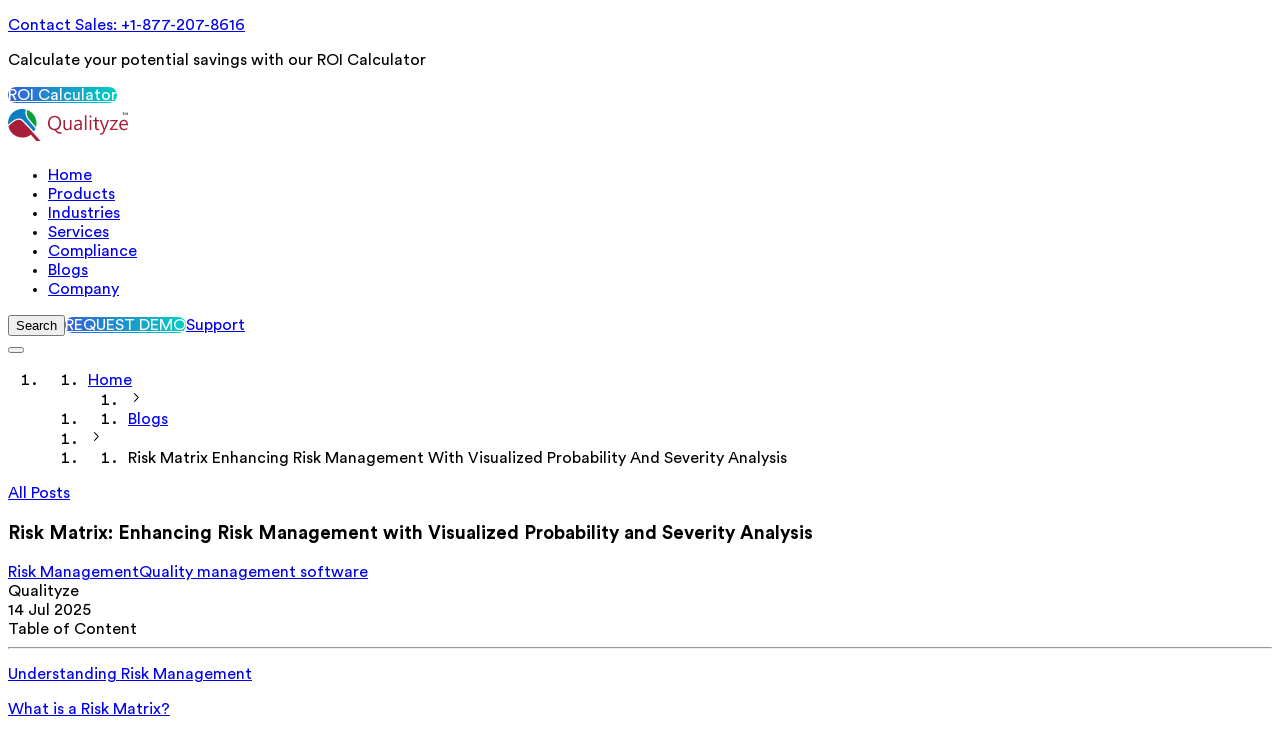

--- FILE ---
content_type: text/html; charset=utf-8
request_url: https://www.qualityze.com/blogs/risk-matrix-enhancing-risk-management-with-visualized-probability-and-severity-analysis
body_size: 21808
content:
<!DOCTYPE html><html lang="en" class="scroll-smooth"><head><meta charSet="utf-8"/><meta name="viewport" content="width=device-width, initial-scale=1"/><link rel="stylesheet" href="/_next/static/chunks/4b3cf8d950c3c185.css" data-precedence="next"/><link rel="stylesheet" href="/_next/static/chunks/17e44b5a807f9844.css" data-precedence="next"/><link rel="preload" as="script" fetchPriority="low" href="/_next/static/chunks/dfee7393bc2952ac.js"/><script src="/_next/static/chunks/aa34049cca61c2d3.js" async=""></script><script src="/_next/static/chunks/4226ab5dd12c4e8d.js" async=""></script><script src="/_next/static/chunks/ccdf914ad335b9e2.js" async=""></script><script src="/_next/static/chunks/858a2ac23cfd3ff8.js" async=""></script><script src="/_next/static/chunks/turbopack-a16d944055a8a1e0.js" async=""></script><script src="/_next/static/chunks/159a9ba59e0d3b16.js" async=""></script><script src="/_next/static/chunks/21c03cbcca91d015.js" async=""></script><script src="/_next/static/chunks/4f1be2bd6db56715.js" async=""></script><script src="/_next/static/chunks/8913e1f402c2feb8.js" async=""></script><script src="/_next/static/chunks/ac24694b8efe6a14.js" async=""></script><script src="/_next/static/chunks/bd09d778b42d151c.js" async=""></script><script src="/_next/static/chunks/caa2cd38b8d7b936.js" async=""></script><script src="/_next/static/chunks/ff1a16fafef87110.js" async=""></script><script src="/_next/static/chunks/27c19edf77886dae.js" async=""></script><script src="/_next/static/chunks/16c75478271eadd0.js" async=""></script><script src="/_next/static/chunks/c2553a91debb6111.js" async=""></script><script src="/_next/static/chunks/266deb59622fc126.js" async=""></script><script src="/_next/static/chunks/68f4f579d8fcafd9.js" async=""></script><script src="/_next/static/chunks/106eb96d5d681ae2.js" async=""></script><script src="/_next/static/chunks/ec7ab465589c31eb.js" async=""></script><link rel="preload" href="//js.hs-scripts.com/46502651.js" as="script"/><link rel="preload" href="https://cdn-cookieyes.com/client_data/3d239489697b2edc61a7453c/script.js" as="script"/><meta name="yandex-verification" content="472bc78e9883ee80"/><meta name="next-size-adjust" content=""/><script src="/_next/static/chunks/a6dad97d9634a72d.js" noModule=""></script></head><body class="circularfont_24d7c515-module__4zrBYG__variable font-sans"><div hidden=""><!--$?--><template id="B:0"></template><!--/$--></div><div><noscript><iframe src="https://www.googletagmanager.com/ns.html?id=GTM-5J4G93W" height="0" width="0" style="display:none;visibility:hidden"></iframe></noscript><noscript><iframe src="https://www.googletagmanager.com/gtag/js?id=AW-872285872" height="0" width="0" style="display:none;visibility:hidden"></iframe></noscript><main class="min-h-screen "><!--$--><div class="Toastify"></div><!--/$--><!--$--><!--/$--><!--$?--><template id="B:1"></template><div class="fixed w-full h-full bg-white top-0 left-0 grid place-items-center z-[9000]"><img alt="Loading" width="180" height="180" decoding="async" data-nimg="1" style="color:transparent" src="/loading.gif"/></div><!--/$--></main><div class="fixed inset-0 opacity-0 -z-10 pointer-events-auto bg-slate-800/40 backdrop-blur-sm grid place-items-center  transition-all"><div class="max -h-[80%] bg-white rounded-xl overflow-hidden divide-y min-w-[40%] border shadow-lg transition-all scale-90"><div class="flex items-center relative"><i class="absolute left-4 fas fa-search text-slate-400"></i><input id="cmd-search-input" placeholder="Search anything..." class="appearance-none grow pl-12 pr py-3 outline-none" type="search" autoComplete="off" value=""/><button class="px-3 py-1.5 rounded-md bg-slate-200 font-medium text-xs text-slate-500 absolute right-3 grid place-items-center border-b-2 border-slate-300 active:border-b-0 transition-all outline-none">ESC</button></div><div class="flex flex-col p-2 max-h-[400px] overflow-auto"></div><div class="grid grid-cols-2 gap-2 p-2 text-sm"><a href="/request-demo" class="grid place-items-center bg-gradient-to-r text-white from-sky-400 to-indigo-400 hover:from-sky-500 hover:to-indigo-500 hover:text-white py-2 rounded-lg">Request Demo</a><a href="/contact-us" class="grid place-items-center hover:bg-slate-100 py-2 rounded-lg">Contact Us</a></div></div></div></div><script>requestAnimationFrame(function(){$RT=performance.now()});</script><script src="/_next/static/chunks/dfee7393bc2952ac.js" id="_R_" async=""></script><div hidden id="S:1"><template id="P:2"></template><div style="opacity:1;transform:none"><main><div class="py-4"><script type="application/ld+json">{"@context":"https://schema.org","@type":"BreadcrumbList","itemListElement":[{"@type":"ListItem","position":1,"item":{"@id":"/","name":"Home"}},{"@type":"ListItem","position":2,"item":{"@id":"/blogs","name":"blogs"}},{"@type":"ListItem","position":3,"item":{"@id":"/risk-matrix-enhancing-risk-management-with-visualized-probability-and-severity-analysis","name":"risk-matrix-enhancing-risk-management-with-visualized-probability-and-severity-analysis"}}]}</script><div class="lg:top-32 top-34 absolute lg:pl-24 pl-9 z-[22]"><nav aria-label="breadcrumb"><ol><li class="flex flex-wrap items-center gap-1.5 break-words text-sm text-muted-foreground sm:gap-2.5"><ol><li class="inline-flex items-center gap-1.5"><a class="transition-colors hover:text-foreground" href="/">Home</a><ol><li aria-hidden="true" class="[&amp;&gt;svg]:size-3.5"><svg width="15" height="15" viewBox="0 0 15 15" fill="none" xmlns="http://www.w3.org/2000/svg"><path d="M6.1584 3.13508C6.35985 2.94621 6.67627 2.95642 6.86514 3.15788L10.6151 7.15788C10.7954 7.3502 10.7954 7.64949 10.6151 7.84182L6.86514 11.8418C6.67627 12.0433 6.35985 12.0535 6.1584 11.8646C5.95694 11.6757 5.94673 11.3593 6.1356 11.1579L9.565 7.49985L6.1356 3.84182C5.94673 3.64036 5.95694 3.32394 6.1584 3.13508Z" fill="currentColor" fill-rule="evenodd" clip-rule="evenodd"></path></svg></li></ol></li></ol><ol><li class="inline-flex items-center gap-1.5"><ol><li aria-disabled="true" aria-current="page" class="font-normal text-foreground" aria-label="Current page"><a class="capitalize" href="/blogs">Blogs</a></li></ol></li></ol><ol><li aria-hidden="true" class="[&amp;&gt;svg]:size-3.5"><svg width="15" height="15" viewBox="0 0 15 15" fill="none" xmlns="http://www.w3.org/2000/svg"><path d="M6.1584 3.13508C6.35985 2.94621 6.67627 2.95642 6.86514 3.15788L10.6151 7.15788C10.7954 7.3502 10.7954 7.64949 10.6151 7.84182L6.86514 11.8418C6.67627 12.0433 6.35985 12.0535 6.1584 11.8646C5.95694 11.6757 5.94673 11.3593 6.1356 11.1579L9.565 7.49985L6.1356 3.84182C5.94673 3.64036 5.95694 3.32394 6.1584 3.13508Z" fill="currentColor" fill-rule="evenodd" clip-rule="evenodd"></path></svg></li></ol><ol><li class="inline-flex items-center gap-1.5"><ol><li aria-disabled="true" aria-current="page" class="font-normal text-foreground" aria-label="Current page">Risk Matrix Enhancing Risk Management With Visualized Probability And Severity Analysis</li></ol></li></ol></li></ol></nav></div></div><div><template id="P:3"></template><!--$?--><template id="B:4"></template><!--/$--></div></main><footer class="bg-slate-200 border-t border-slate-300"><div class="flex flex-col md:flex-row gap-12 px-8 md:px-20 py-16"><nav aria-label="Primary Footer Navigation"><ul class="flex flex-col gap-2"><li><a class="text-slate-800 hover:text-blue-700 font-semibold focus:outline-none focus:ring-2 focus:ring-blue-500 rounded text-blue-600 font-semibold" aria-current="page" href="/">Home</a></li><li><a class="focus:outline-none focus:ring-2 focus:ring-blue-500 rounded" href="/news">News</a></li><li><a class="focus:outline-none focus:ring-2 focus:ring-blue-500 rounded text-blue-600 font-semibold" aria-current="page" href="/blogs">Blogs</a></li><li><a class="focus:outline-none focus:ring-2 focus:ring-blue-500 rounded" href="/downloads">Downloads</a></li></ul></nav><div class="grid sm:grid-cols-2 md:grid-cols-3 xl:grid-cols-5 gap-6 grow relative"><section aria-labelledby="footer-heading-1" class="flex flex-col gap-2 font-semibold"><h2 id="footer-heading-1" class="text-slate-800 text-sm uppercase tracking-wide">Products</h2><ul class="flex flex-col gap-1 text-sm font-normal"><li><a class="hover:text-blue-700 focus:outline-none focus:ring-2 focus:ring-blue-500 rounded" href="/products">All Qualityze Products</a></li><li><a class="hover:text-blue-700 focus:outline-none focus:ring-2 focus:ring-blue-500 rounded" href="/nonconformance-management">Nonconformance Management</a></li><li><a class="hover:text-blue-700 focus:outline-none focus:ring-2 focus:ring-blue-500 rounded" href="/capa-management">CAPA Management</a></li><li><a class="hover:text-blue-700 focus:outline-none focus:ring-2 focus:ring-blue-500 rounded" href="/document-management">Document Management</a></li><li><a class="hover:text-blue-700 focus:outline-none focus:ring-2 focus:ring-blue-500 rounded" href="/change-management">Change Management</a></li><li><a class="hover:text-blue-700 focus:outline-none focus:ring-2 focus:ring-blue-500 rounded" href="/training-management">Training Management</a></li><li><a class="hover:text-blue-700 focus:outline-none focus:ring-2 focus:ring-blue-500 rounded" href="/audit-management">Audit Management</a></li><li><a class="hover:text-blue-700 focus:outline-none focus:ring-2 focus:ring-blue-500 rounded" href="/supplier-quality-management">Supplier Quality Management</a></li><li><a class="hover:text-blue-700 focus:outline-none focus:ring-2 focus:ring-blue-500 rounded" href="/complaints-management">Complaints Management</a></li><li><a class="hover:text-blue-700 focus:outline-none focus:ring-2 focus:ring-blue-500 rounded" href="/calibration-management">Calibration Management</a></li><li><a class="hover:text-blue-700 focus:outline-none focus:ring-2 focus:ring-blue-500 rounded" href="/maintenance-management">Maintenance Management</a></li><li><a class="hover:text-blue-700 focus:outline-none focus:ring-2 focus:ring-blue-500 rounded" href="/inspection-management">Inspection Management</a></li><li><a class="hover:text-blue-700 focus:outline-none focus:ring-2 focus:ring-blue-500 rounded" href="/permit-management">Permit Management</a></li><li><a class="hover:text-blue-700 focus:outline-none focus:ring-2 focus:ring-blue-500 rounded" href="/material-compliance-management">Material Compliance Management</a></li><li><a class="hover:text-blue-700 focus:outline-none focus:ring-2 focus:ring-blue-500 rounded" href="/forms-management">Forms Management</a></li><li><a class="hover:text-blue-700 focus:outline-none focus:ring-2 focus:ring-blue-500 rounded" href="/field-safety-and-recall-management">Field Safety &amp; Recall Management</a></li><li><a class="hover:text-blue-700 focus:outline-none focus:ring-2 focus:ring-blue-500 rounded" href="/adverse-events">Adverse Events Management</a></li><li><a class="hover:text-blue-700 focus:outline-none focus:ring-2 focus:ring-blue-500 rounded" href="/incident-management">Incident Management</a></li><li><a class="hover:text-blue-700 focus:outline-none focus:ring-2 focus:ring-blue-500 rounded" href="/risk-management">Risk Management</a></li><li><a class="hover:text-blue-700 focus:outline-none focus:ring-2 focus:ring-blue-500 rounded" href="/ebr-management">Batch Records Management</a></li><li><a class="hover:text-blue-700 focus:outline-none focus:ring-2 focus:ring-blue-500 rounded" href="/8d-process">8D Process</a></li></ul></section><section aria-labelledby="footer-heading-2" class="flex flex-col gap-2 font-semibold"><h2 id="footer-heading-2" class="text-slate-800 text-sm uppercase tracking-wide">Industries</h2><ul class="flex flex-col gap-1 text-sm font-normal"><li><a class="hover:text-blue-700 focus:outline-none focus:ring-2 focus:ring-blue-500 rounded" href="/life-sciences">Lifesciences</a></li><li><a class="hover:text-blue-700 focus:outline-none focus:ring-2 focus:ring-blue-500 rounded" href="/food-and-beverage-industry">Food &amp; Beverages</a></li><li><a class="hover:text-blue-700 focus:outline-none focus:ring-2 focus:ring-blue-500 rounded" href="/healthcare-industry">Healthcare</a></li><li><a class="hover:text-blue-700 focus:outline-none focus:ring-2 focus:ring-blue-500 rounded" href="/manufacturing-industry">Manufacturing</a></li><li><a class="hover:text-blue-700 focus:outline-none focus:ring-2 focus:ring-blue-500 rounded" href="/medical-devices">Medical Devices</a></li><li><a class="hover:text-blue-700 focus:outline-none focus:ring-2 focus:ring-blue-500 rounded" href="/pharmaceuticals-industry">Pharmaceuticals</a></li><li><a class="hover:text-blue-700 focus:outline-none focus:ring-2 focus:ring-blue-500 rounded" href="/biologic-industry">Biologics</a></li><li><a class="hover:text-blue-700 focus:outline-none focus:ring-2 focus:ring-blue-500 rounded" href="/biotechnology-industry">Biotechnology</a></li><li><a class="hover:text-blue-700 focus:outline-none focus:ring-2 focus:ring-blue-500 rounded" href="/nutraceuticals">Nutraceuticals</a></li><li><a class="hover:text-blue-700 focus:outline-none focus:ring-2 focus:ring-blue-500 rounded" href="/cannabis-industry">Cannabis</a></li><li><a class="hover:text-blue-700 focus:outline-none focus:ring-2 focus:ring-blue-500 rounded" href="/compounded-drugs">Compounded Drugs</a></li><li><a class="hover:text-blue-700 focus:outline-none focus:ring-2 focus:ring-blue-500 rounded" href="/blood-and-tissue">Blood &amp; Tissue</a></li><li><a class="hover:text-blue-700 focus:outline-none focus:ring-2 focus:ring-blue-500 rounded" href="/automotive-industry">Automotive</a></li><li><a class="hover:text-blue-700 focus:outline-none focus:ring-2 focus:ring-blue-500 rounded" href="/aerospace-and-defense">Aerospace &amp; Defense</a></li><li><a class="hover:text-blue-700 focus:outline-none focus:ring-2 focus:ring-blue-500 rounded" href="/electric-vehicle">Electric Vehicle</a></li><li><a class="hover:text-blue-700 focus:outline-none focus:ring-2 focus:ring-blue-500 rounded" href="/plastic-and-rubber-industry">Plastic and Rubber</a></li><li><a class="hover:text-blue-700 focus:outline-none focus:ring-2 focus:ring-blue-500 rounded" href="/electronics-and-appliances-industry">Electronics and Appliances</a></li><li><a class="hover:text-blue-700 focus:outline-none focus:ring-2 focus:ring-blue-500 rounded" href="/chemical-and-agrochemical-industry">Chemical &amp; Agrochemical</a></li><li><a class="hover:text-blue-700 focus:outline-none focus:ring-2 focus:ring-blue-500 rounded" href="/oil-and-gas-industry">Oil &amp; Gas</a></li><li><a class="hover:text-blue-700 focus:outline-none focus:ring-2 focus:ring-blue-500 rounded" href="/energy-and-utilities-industry">Energy &amp; Utilities</a></li><li><a class="hover:text-blue-700 focus:outline-none focus:ring-2 focus:ring-blue-500 rounded" href="/metals-and-mining-industry">Metals &amp; Mining</a></li></ul></section><section aria-labelledby="footer-heading-3" class="flex flex-col gap-2 font-semibold"><h2 id="footer-heading-3" class="text-slate-800 text-sm uppercase tracking-wide">Services</h2><ul class="flex flex-col gap-1 text-sm font-normal"><li><a class="hover:text-blue-700 focus:outline-none focus:ring-2 focus:ring-blue-500 rounded" href="/salesforce-consulting-services">Salesforce Consulting Services</a></li><li><a class="hover:text-blue-700 focus:outline-none focus:ring-2 focus:ring-blue-500 rounded" href="/implementation-services">Implementation Services</a></li><li><a class="hover:text-blue-700 focus:outline-none focus:ring-2 focus:ring-blue-500 rounded" href="/validation-services">Validation Services</a></li></ul></section><section aria-labelledby="footer-heading-4" class="flex flex-col gap-2 font-semibold"><h2 id="footer-heading-4" class="text-slate-800 text-sm uppercase tracking-wide">Compliance</h2><ul class="flex flex-col gap-1 text-sm font-normal"><li><a class="hover:text-blue-700 focus:outline-none focus:ring-2 focus:ring-blue-500 rounded" href="/compliance">Compliance</a></li><li><a class="hover:text-blue-700 focus:outline-none focus:ring-2 focus:ring-blue-500 rounded" href="/iso-9001">ISO 9001</a></li><li><a class="hover:text-blue-700 focus:outline-none focus:ring-2 focus:ring-blue-500 rounded" href="/iso-13485">ISO 13485</a></li><li><a class="hover:text-blue-700 focus:outline-none focus:ring-2 focus:ring-blue-500 rounded" href="/21-cfr-820">21 CFR 820</a></li><li><a class="hover:text-blue-700 focus:outline-none focus:ring-2 focus:ring-blue-500 rounded" href="/21-cfr-part-11">21 CFR Part 11</a></li><li><a class="hover:text-blue-700 focus:outline-none focus:ring-2 focus:ring-blue-500 rounded" href="/as-9100">AS 9100</a></li><li><a class="hover:text-blue-700 focus:outline-none focus:ring-2 focus:ring-blue-500 rounded" href="/iatf-16949">IATF 16949</a></li></ul></section><section aria-labelledby="footer-heading-6" class="flex flex-col gap-2 font-semibold"><h2 id="footer-heading-6" class="text-slate-800 text-sm uppercase tracking-wide">Company</h2><ul class="flex flex-col gap-1 text-sm font-normal"><li><a class="hover:text-blue-700 focus:outline-none focus:ring-2 focus:ring-blue-500 rounded" href="/about-us">About us</a></li><li><a class="hover:text-blue-700 focus:outline-none focus:ring-2 focus:ring-blue-500 rounded" href="/why-us">Why us</a></li><li><a class="hover:text-blue-700 focus:outline-none focus:ring-2 focus:ring-blue-500 rounded" href="/partners">Partners</a></li><li><a class="hover:text-blue-700 focus:outline-none focus:ring-2 focus:ring-blue-500 rounded" href="/platform-overview">Platform Overview</a></li><li><a class="hover:text-blue-700 focus:outline-none focus:ring-2 focus:ring-blue-500 rounded" href="/why-cloud">Why Cloud</a></li><li><a class="hover:text-blue-700 focus:outline-none focus:ring-2 focus:ring-blue-500 rounded" href="/client-testimonials">Client Testimonials</a></li><li><a class="hover:text-blue-700 focus:outline-none focus:ring-2 focus:ring-blue-500 rounded" href="/qualityze-security">QMS Security</a></li><li><a class="hover:text-blue-700 focus:outline-none focus:ring-2 focus:ring-blue-500 rounded" href="/contact-us">Contact Us</a></li><li><a class="hover:text-blue-700 focus:outline-none focus:ring-2 focus:ring-blue-500 rounded" href="/support">Customer Support</a></li><li><a class="hover:text-blue-700 focus:outline-none focus:ring-2 focus:ring-blue-500 rounded" href="/careers">Careers</a></li><li><a class="hover:text-blue-700 focus:outline-none focus:ring-2 focus:ring-blue-500 rounded" href="/downloads">Downloads</a></li><li><a class="hover:text-blue-700 focus:outline-none focus:ring-2 focus:ring-blue-500 rounded text-blue-600 font-semibold" aria-current="page" href="/blogs">Blogs</a></li><li><a class="hover:text-blue-700 focus:outline-none focus:ring-2 focus:ring-blue-500 rounded" href="/news">News</a></li><li><a class="hover:text-blue-700 focus:outline-none focus:ring-2 focus:ring-blue-500 rounded" href="/videos">Videos</a></li><li><a class="hover:text-blue-700 focus:outline-none focus:ring-2 focus:ring-blue-500 rounded" href="/roi-calculator">ROI Calculator</a></li><li><a class="hover:text-blue-700 focus:outline-none focus:ring-2 focus:ring-blue-500 rounded" href="/privacy-policy">Privacy Policy</a></li><li><a class="hover:text-blue-700 focus:outline-none focus:ring-2 focus:ring-blue-500 rounded" href="/gdpr">GDPR Compliance</a></li></ul></section><nav aria-label="Social Media" class="p-5 lg:block hidden right-0 absolute bottom-0"><div class="flex space-x-2" style="color:#0C7EC1"><a class="p-1 xl:p-2 flex-none h-10 aspect-square rounded-full flex items-center justify-center bg-slate-100 hover:text-white hover:bg-[#0C7EC1] transition-colors duration-300" aria-label="Link to LinkedIn Page" href="https://www.linkedin.com/company/qualityze-inc/" target="_blank"><i class="fa-brands fa-linkedin"></i></a><a class="p-1 xl:p-2 flex-none h-10 aspect-square rounded-full flex items-center justify-center bg-slate-100 hover:text-white hover:bg-[#0C7EC1] transition-colors duration-300" aria-label="Link to Salesforce AppExchange Page" href="https://appexchange.salesforce.com/appxListingDetail?listingId=a0N3000000DY0fKEAT" target="_blank"><i class="fa-brands fa-salesforce"></i></a><a class="p-1 xl:p-2 flex-none h-10 aspect-square rounded-full flex items-center justify-center bg-slate-100 hover:text-white hover:bg-[#0C7EC1] transition-colors duration-300" aria-label="Link to Twitter(X) Page" href="https://twitter.com/Qualityze/" target="_blank"><i class="fa-brands fa-x-twitter"></i></a><a class="p-1 xl:p-2 flex-none h-10 aspect-square rounded-full flex items-center justify-center bg-slate-100 hover:text-white hover:bg-[#0C7EC1] transition-colors duration-300" aria-label="Link to Youtube Channel" href="https://www.youtube.com/channel/UCbKQjx4H_YAE0ZkYbHTYeNg" target="_blank"><i class="fa-brands fa-youtube"></i></a><a class="p-1 xl:p-2 flex-none h-10 aspect-square rounded-full flex items-center justify-center bg-slate-100 hover:text-white hover:bg-[#0C7EC1] transition-colors duration-300" aria-label="Link to Facebook Page" href="https://www.facebook.com/Qualityze/" target="_blank"><i class="fa-brands fa-square-facebook"></i></a></div></nav></div></div><div class="p-5 lg:hidden"><nav aria-label="Social Media"><div class="flex space-x-2" style="color:#0C7EC1"><a class="p-1 xl:p-2 flex-none h-10 aspect-square rounded-full flex items-center justify-center bg-slate-100 hover:text-white hover:bg-[#0C7EC1] transition-colors duration-300" aria-label="Link to LinkedIn Page" href="https://www.linkedin.com/company/qualityze-inc/" target="_blank"><i class="fa-brands fa-linkedin"></i></a><a class="p-1 xl:p-2 flex-none h-10 aspect-square rounded-full flex items-center justify-center bg-slate-100 hover:text-white hover:bg-[#0C7EC1] transition-colors duration-300" aria-label="Link to Salesforce AppExchange Page" href="https://appexchange.salesforce.com/appxListingDetail?listingId=a0N3000000DY0fKEAT" target="_blank"><i class="fa-brands fa-salesforce"></i></a><a class="p-1 xl:p-2 flex-none h-10 aspect-square rounded-full flex items-center justify-center bg-slate-100 hover:text-white hover:bg-[#0C7EC1] transition-colors duration-300" aria-label="Link to Twitter(X) Page" href="https://twitter.com/Qualityze/" target="_blank"><i class="fa-brands fa-x-twitter"></i></a><a class="p-1 xl:p-2 flex-none h-10 aspect-square rounded-full flex items-center justify-center bg-slate-100 hover:text-white hover:bg-[#0C7EC1] transition-colors duration-300" aria-label="Link to Youtube Channel" href="https://www.youtube.com/channel/UCbKQjx4H_YAE0ZkYbHTYeNg" target="_blank"><i class="fa-brands fa-youtube"></i></a><a class="p-1 xl:p-2 flex-none h-10 aspect-square rounded-full flex items-center justify-center bg-slate-100 hover:text-white hover:bg-[#0C7EC1] transition-colors duration-300" aria-label="Link to Facebook Page" href="https://www.facebook.com/Qualityze/" target="_blank"><i class="fa-brands fa-square-facebook"></i></a></div></nav></div><div class="bg-slate-50 px-8 lg:px-28 py-4 flex flex-col gap-y-5 items-center text-center"><p class="text-base text-slate-700">© <!-- -->2026<!-- --> Qualityze™ | All rights reserved. |<!-- --> <a class="hover:text-blue-700 focus:outline-none focus:ring-2 focus:ring-blue-500 rounded" href="/privacy-policy">Privacy Policy</a></p></div></footer></div></div><script>(self.__next_f=self.__next_f||[]).push([0])</script><script>self.__next_f.push([1,"1:\"$Sreact.fragment\"\n2:I[79520,[\"/_next/static/chunks/159a9ba59e0d3b16.js\",\"/_next/static/chunks/21c03cbcca91d015.js\",\"/_next/static/chunks/4f1be2bd6db56715.js\",\"/_next/static/chunks/8913e1f402c2feb8.js\",\"/_next/static/chunks/ac24694b8efe6a14.js\",\"/_next/static/chunks/bd09d778b42d151c.js\",\"/_next/static/chunks/caa2cd38b8d7b936.js\"],\"\"]\n3:I[90746,[\"/_next/static/chunks/159a9ba59e0d3b16.js\",\"/_next/static/chunks/21c03cbcca91d015.js\",\"/_next/static/chunks/4f1be2bd6db56715.js\",\"/_next/static/chunks/8913e1f402c2feb8.js\",\"/_next/static/chunks/ac24694b8efe6a14.js\",\"/_next/static/chunks/bd09d778b42d151c.js\",\"/_next/static/chunks/caa2cd38b8d7b936.js\"],\"default\"]\n4:I[41338,[\"/_next/static/chunks/159a9ba59e0d3b16.js\",\"/_next/static/chunks/21c03cbcca91d015.js\",\"/_next/static/chunks/4f1be2bd6db56715.js\",\"/_next/static/chunks/8913e1f402c2feb8.js\",\"/_next/static/chunks/ac24694b8efe6a14.js\",\"/_next/static/chunks/bd09d778b42d151c.js\",\"/_next/static/chunks/caa2cd38b8d7b936.js\"],\"default\"]\n5:I[3946,[\"/_next/static/chunks/159a9ba59e0d3b16.js\",\"/_next/static/chunks/21c03cbcca91d015.js\",\"/_next/static/chunks/4f1be2bd6db56715.js\",\"/_next/static/chunks/8913e1f402c2feb8.js\",\"/_next/static/chunks/ac24694b8efe6a14.js\",\"/_next/static/chunks/bd09d778b42d151c.js\",\"/_next/static/chunks/caa2cd38b8d7b936.js\"],\"UserContextProvider\"]\n6:I[13615,[\"/_next/static/chunks/159a9ba59e0d3b16.js\",\"/_next/static/chunks/21c03cbcca91d015.js\",\"/_next/static/chunks/4f1be2bd6db56715.js\",\"/_next/static/chunks/8913e1f402c2feb8.js\",\"/_next/static/chunks/ac24694b8efe6a14.js\",\"/_next/static/chunks/bd09d778b42d151c.js\",\"/_next/static/chunks/caa2cd38b8d7b936.js\"],\"CalculatorContextProvider\"]\n7:I[52022,[\"/_next/static/chunks/159a9ba59e0d3b16.js\",\"/_next/static/chunks/21c03cbcca91d015.js\",\"/_next/static/chunks/4f1be2bd6db56715.js\",\"/_next/static/chunks/8913e1f402c2feb8.js\",\"/_next/static/chunks/ac24694b8efe6a14.js\",\"/_next/static/chunks/bd09d778b42d151c.js\",\"/_next/static/chunks/caa2cd38b8d7b936.js\"],\"default\",1]\n8:I[30783,[\"/_next/static/chunks/159a9ba59e0d3b16.js\",\"/_next/static/chunks/21c03cbcca91d015.js\",\"/_next/static/chunks/4f1be2bd6db56715.js\",\"/_next/static/chunks/8913e1f402c2feb8.js\",\"/_next/static/chunks/ac24694b8efe6a14.js\",\"/_next/static/chunks/bd09d778b42d151c.js\",\"/_next/static/chunks/caa2cd38b8d7b936.js\"],\"default\"]\n9:I[40303,[\"/_next/static/chunks/159a9ba59e0d3b16.js\",\"/_next/static/chunks/21c03cbcca91d015.js\",\"/_next/static/chunks/4f1be2bd6db56715.js\",\"/_next/static/chunks/8913e1f402c2feb8.js\",\"/_next/static/chunks/ac24694b8efe6a14.js\",\"/_next/static/chunks/bd09d778b42d151c.js\",\"/_next/static/chunks/caa2cd38b8d7b936.js\"],\"default\"]\na:I[45048,[\"/_next/static/chunks/159a9ba59e0d3b16.js\",\"/_next/static/chunks/21c03cbcca91d015.js\",\"/_next/static/chunks/4f1be2bd6db56715.js\",\"/_next/static/chunks/8913e1f402c2feb8.js\",\"/_next/static/chunks/ac24694b8efe6a14.js\",\"/_next/static/chunks/bd09d778b42d151c.js\",\"/_next/static/chunks/caa2cd38b8d7b936.js\"],\"default\"]\nb:I[92687,[\"/_next/static/chunks/159a9ba59e0d3b16.js\",\"/_next/static/chunks/21c03cbcca91d015.js\",\"/_next/static/chunks/4f1be2bd6db56715.js\",\"/_next/static/chunks/8913e1f402c2feb8.js\",\"/_next/static/chunks/ac24694b8efe6a14.js\",\"/_next/static/chunks/bd09d778b42d151c.js\",\"/_next/static/chunks/caa2cd38b8d7b936.js\"],\"AOSInit\"]\nc:I[57215,[\"/_next/static/chunks/159a9ba59e0d3b16.js\",\"/_next/static/chunks/21c03cbcca91d015.js\",\"/_next/static/chunks/4f1be2bd6db56715.js\",\"/_next/static/chunks/8913e1f402c2feb8.js\",\"/_next/static/chunks/ac24694b8efe6a14.js\",\"/_next/static/chunks/bd09d778b42d151c.js\",\"/_next/static/chunks/caa2cd38b8d7b936.js\"],\"SpeedInsights\"]\nd:I[39756,[\"/_next/static/chunks/ff1a16fafef87110.js\",\"/_next/static/chunks/27c19edf77886dae.js\"],\"default\"]\ne:I[37457,[\"/_next/static/chunks/ff1a16fafef87110.js\",\"/_next/static/chunks/27c19edf77886dae.js\"],\"default\"]\nf:I[22016,[\"/_next/static/chunks/159a9ba59e0d3b16.js\",\"/_next/static/chunks/21c03cbcca91d015.js\",\"/_next/static/chunks/4f1be2bd6db56715.js\",\"/_next/static/chunks/8913e1f402c2feb8.js\",\"/_next/static/chunks/ac24694b8efe6a14.js\",\"/_next/static/chunks/bd09d778b42d151"])</script><script>self.__next_f.push([1,"c.js\",\"/_next/static/chunks/caa2cd38b8d7b936.js\",\"/_next/static/chunks/16c75478271eadd0.js\",\"/_next/static/chunks/c2553a91debb6111.js\",\"/_next/static/chunks/266deb59622fc126.js\",\"/_next/static/chunks/68f4f579d8fcafd9.js\"],\"\"]\n10:I[43015,[\"/_next/static/chunks/159a9ba59e0d3b16.js\",\"/_next/static/chunks/21c03cbcca91d015.js\",\"/_next/static/chunks/4f1be2bd6db56715.js\",\"/_next/static/chunks/8913e1f402c2feb8.js\",\"/_next/static/chunks/ac24694b8efe6a14.js\",\"/_next/static/chunks/bd09d778b42d151c.js\",\"/_next/static/chunks/caa2cd38b8d7b936.js\"],\"default\",1]\n11:I[43880,[\"/_next/static/chunks/159a9ba59e0d3b16.js\",\"/_next/static/chunks/21c03cbcca91d015.js\",\"/_next/static/chunks/4f1be2bd6db56715.js\",\"/_next/static/chunks/8913e1f402c2feb8.js\",\"/_next/static/chunks/ac24694b8efe6a14.js\",\"/_next/static/chunks/bd09d778b42d151c.js\",\"/_next/static/chunks/caa2cd38b8d7b936.js\"],\"Analytics\"]\n13:I[69008,[\"/_next/static/chunks/159a9ba59e0d3b16.js\",\"/_next/static/chunks/21c03cbcca91d015.js\",\"/_next/static/chunks/4f1be2bd6db56715.js\",\"/_next/static/chunks/8913e1f402c2feb8.js\",\"/_next/static/chunks/ac24694b8efe6a14.js\",\"/_next/static/chunks/bd09d778b42d151c.js\",\"/_next/static/chunks/caa2cd38b8d7b936.js\"],\"default\"]\n1c:I[68027,[\"/_next/static/chunks/ff1a16fafef87110.js\",\"/_next/static/chunks/27c19edf77886dae.js\"],\"default\"]\n1e:I[72435,[\"/_next/static/chunks/159a9ba59e0d3b16.js\",\"/_next/static/chunks/21c03cbcca91d015.js\",\"/_next/static/chunks/4f1be2bd6db56715.js\",\"/_next/static/chunks/8913e1f402c2feb8.js\",\"/_next/static/chunks/ac24694b8efe6a14.js\",\"/_next/static/chunks/bd09d778b42d151c.js\",\"/_next/static/chunks/caa2cd38b8d7b936.js\",\"/_next/static/chunks/16c75478271eadd0.js\",\"/_next/static/chunks/c2553a91debb6111.js\",\"/_next/static/chunks/266deb59622fc126.js\",\"/_next/static/chunks/68f4f579d8fcafd9.js\"],\"default\"]\n1f:I[109,[\"/_next/static/chunks/159a9ba59e0d3b16.js\",\"/_next/static/chunks/21c03cbcca91d015.js\",\"/_next/static/chunks/4f1be2bd6db56715.js\",\"/_next/static/chunks/8913e1f402c2feb8.js\",\"/_next/static/chunks/ac24694b8efe6a14.js\",\"/_next/static/chunks/bd09d778b42d151c.js\",\"/_next/static/chunks/caa2cd38b8d7b936.js\",\"/_next/static/chunks/16c75478271eadd0.js\",\"/_next/static/chunks/c2553a91debb6111.js\",\"/_next/static/chunks/266deb59622fc126.js\",\"/_next/static/chunks/68f4f579d8fcafd9.js\"],\"default\"]\n20:I[43723,[\"/_next/static/chunks/159a9ba59e0d3b16.js\",\"/_next/static/chunks/21c03cbcca91d015.js\",\"/_next/static/chunks/4f1be2bd6db56715.js\",\"/_next/static/chunks/8913e1f402c2feb8.js\",\"/_next/static/chunks/ac24694b8efe6a14.js\",\"/_next/static/chunks/bd09d778b42d151c.js\",\"/_next/static/chunks/caa2cd38b8d7b936.js\",\"/_next/static/chunks/16c75478271eadd0.js\",\"/_next/static/chunks/c2553a91debb6111.js\",\"/_next/static/chunks/266deb59622fc126.js\",\"/_next/static/chunks/68f4f579d8fcafd9.js\"],\"default\"]\n21:I[23137,[\"/_next/static/chunks/159a9ba59e0d3b16.js\",\"/_next/static/chunks/21c03cbcca91d015.js\",\"/_next/static/chunks/4f1be2bd6db56715.js\",\"/_next/static/chunks/8913e1f402c2feb8.js\",\"/_next/static/chunks/ac24694b8efe6a14.js\",\"/_next/static/chunks/bd09d778b42d151c.js\",\"/_next/static/chunks/caa2cd38b8d7b936.js\",\"/_next/static/chunks/16c75478271eadd0.js\",\"/_next/static/chunks/c2553a91debb6111.js\",\"/_next/static/chunks/266deb59622fc126.js\",\"/_next/static/chunks/68f4f579d8fcafd9.js\"],\"default\"]\n3a:I[97367,[\"/_next/static/chunks/ff1a16fafef87110.js\",\"/_next/static/chunks/27c19edf77886dae.js\"],\"OutletBoundary\"]\n3b:\"$Sreact.suspense\"\n3d:I[85437,[\"/_next/static/chunks/159a9ba59e0d3b16.js\",\"/_next/static/chunks/21c03cbcca91d015.js\",\"/_next/static/chunks/4f1be2bd6db56715.js\",\"/_next/static/chunks/8913e1f402c2feb8.js\",\"/_next/static/chunks/ac24694b8efe6a14.js\",\"/_next/static/chunks/bd09d778b42d151c.js\",\"/_next/static/chunks/caa2cd38b8d7b936.js\"],\"Image\"]\n3e:I[97367,[\"/_next/static/chunks/ff1a16fafef87110.js\",\"/_next/static/chunks/27c19edf77886dae.js\"],\"ViewportBoundary\"]\n40:I[97367,[\"/_next/static/chunks/ff1a16fafef87110.js\",\"/_next/static/chunks/27c19edf77886dae.js\"],\"MetadataBoundary\"]\n:HL[\"/_next/static/chunks/4b3cf8d950c3c185.css\",\"style\"]\n:HL[\"/_next/static/chunks/17e44b5a807f"])</script><script>self.__next_f.push([1,"9844.css\",\"style\"]\n:HL[\"/_next/static/media/CircularStd_Bold-s.p.926e269f.woff2\",\"font\",{\"crossOrigin\":\"\",\"type\":\"font/woff2\"}]\n:HL[\"/_next/static/media/CircularStd_Book-s.p.1aaacebb.woff2\",\"font\",{\"crossOrigin\":\"\",\"type\":\"font/woff2\"}]\n:HL[\"/_next/static/media/CircularStd_Medium-s.p.f518089d.woff2\",\"font\",{\"crossOrigin\":\"\",\"type\":\"font/woff2\"}]\n"])</script><script>self.__next_f.push([1,"0:{\"P\":null,\"b\":\"_BkEFjPLcBx354KEULEs1\",\"c\":[\"\",\"blogs\",\"risk-matrix-enhancing-risk-management-with-visualized-probability-and-severity-analysis\"],\"q\":\"\",\"i\":false,\"f\":[[[\"\",{\"children\":[\"(root)\",{\"children\":[\"blogs\",{\"children\":[[\"slug\",\"risk-matrix-enhancing-risk-management-with-visualized-probability-and-severity-analysis\",\"d\"],{\"children\":[\"__PAGE__\",{}]}]}]}]},\"$undefined\",\"$undefined\",true],[[\"$\",\"$1\",\"c\",{\"children\":[[[\"$\",\"link\",\"0\",{\"rel\":\"stylesheet\",\"href\":\"/_next/static/chunks/4b3cf8d950c3c185.css\",\"precedence\":\"next\",\"crossOrigin\":\"$undefined\",\"nonce\":\"$undefined\"}],[\"$\",\"link\",\"1\",{\"rel\":\"stylesheet\",\"href\":\"/_next/static/chunks/17e44b5a807f9844.css\",\"precedence\":\"next\",\"crossOrigin\":\"$undefined\",\"nonce\":\"$undefined\"}],[\"$\",\"script\",\"script-0\",{\"src\":\"/_next/static/chunks/159a9ba59e0d3b16.js\",\"async\":true,\"nonce\":\"$undefined\"}],[\"$\",\"script\",\"script-1\",{\"src\":\"/_next/static/chunks/21c03cbcca91d015.js\",\"async\":true,\"nonce\":\"$undefined\"}],[\"$\",\"script\",\"script-2\",{\"src\":\"/_next/static/chunks/4f1be2bd6db56715.js\",\"async\":true,\"nonce\":\"$undefined\"}],[\"$\",\"script\",\"script-3\",{\"src\":\"/_next/static/chunks/8913e1f402c2feb8.js\",\"async\":true,\"nonce\":\"$undefined\"}],[\"$\",\"script\",\"script-4\",{\"src\":\"/_next/static/chunks/ac24694b8efe6a14.js\",\"async\":true,\"nonce\":\"$undefined\"}],[\"$\",\"script\",\"script-5\",{\"src\":\"/_next/static/chunks/bd09d778b42d151c.js\",\"async\":true,\"nonce\":\"$undefined\"}],[\"$\",\"script\",\"script-6\",{\"src\":\"/_next/static/chunks/caa2cd38b8d7b936.js\",\"async\":true,\"nonce\":\"$undefined\"}]],[\"$\",\"html\",null,{\"lang\":\"en\",\"className\":\"scroll-smooth\",\"children\":[[\"$\",\"head\",null,{\"children\":[[\"$\",\"$L2\",null,{\"src\":\"https://cdnjs.cloudflare.com/ajax/libs/font-awesome/6.4.2/js/all.min.js\",\"strategy\":\"lazyOnload\"}],[\"$\",\"meta\",null,{\"name\":\"yandex-verification\",\"content\":\"472bc78e9883ee80\"}]]}],[\"$\",\"body\",null,{\"className\":\"circularfont_24d7c515-module__4zrBYG__variable font-sans\",\"children\":[\"$\",\"$L3\",null,{\"children\":[\"$\",\"$L4\",null,{\"children\":[\"$\",\"$L5\",null,{\"children\":[\"$\",\"$L6\",null,{\"children\":[[[\"$\",\"$L2\",null,{\"strategy\":\"lazyOnload\",\"src\":\"https://www.googletagmanager.com/gtag/js?id=G-32F71QWT8J\"}],[\"$\",\"$L2\",null,{\"id\":\"\",\"strategy\":\"lazyOnload\",\"children\":\"\\n              window.dataLayer = window.dataLayer || [];\\n              function gtag(){dataLayer.push(arguments);}\\n              gtag('js', new Date());\\n              gtag('config', 'G-32F71QWT8J', {\\n              page_path: window.location.pathname,\\n              });\\n          \"}]],[\"$\",\"div\",null,{\"children\":[[\"$\",\"$L7\",null,{}],[\"$\",\"$L8\",null,{}],[\"$\",\"main\",null,{\"className\":\"min-h-screen \",\"children\":[[\"$\",\"$L9\",null,{}],[\"$\",\"$La\",null,{}],[\"$\",\"$Lb\",null,{}],[\"$\",\"$Lc\",null,{}],[\"$\",\"$Ld\",null,{\"parallelRouterKey\":\"children\",\"error\":\"$undefined\",\"errorStyles\":\"$undefined\",\"errorScripts\":\"$undefined\",\"template\":[\"$\",\"$Le\",null,{}],\"templateStyles\":\"$undefined\",\"templateScripts\":\"$undefined\",\"notFound\":[[\"$\",\"div\",null,{\"className\":\"flex flex-col items-center justify-center w-full  leading-none tracking-tight min-h-screen\",\"children\":[\"$\",\"div\",null,{\"className\":\"border rounded-2xl flex flex-col g ap-4 w-1/2 items-center overflow-hidden\",\"children\":[[\"$\",\"div\",null,{\"className\":\"flex flex-col\",\"children\":[\"$\",\"div\",null,{\"className\":\"flex gap-5 py-5 px-8 bg-gradient-to-br from-rose-500 via-violet-500 to-cyan-500 text-white w-full\",\"children\":[[\"$\",\"div\",null,{\"className\":\"flex items-center justify-center w-40 aspect-square rounded-full bg-black/30 border-b\",\"children\":[\"$\",\"i\",null,{\"className\":\"fa-solid fa-triangle-exclamation fa-3x\"}]}],[\"$\",\"div\",null,{\"className\":\"flex flex-col gap-3\",\"children\":[[\"$\",\"h1\",null,{\"className\":\"text-3xl font-semibold\",\"children\":\"Seems like, the page you are looking for is either moved or does not exist.\"}],[\"$\",\"p\",null,{\"children\":\"You can find some important sections from the website listed below.\"}]]}]]}]}],[\"$\",\"ul\",null,{\"className\":\"columns-2 text-xl font-medium gap-8 flex p-8 bg-slate-100 w-full\",\"children\":[[\"$\",\"li\",null,{\"children\":[\"$\",\"$Lf\",null,{\"href\":\"/\",\"children\":\"Home\"}]}],[\"$\",\"li\",null,{\"children\":[\"$\",\"$Lf\",null,{\"href\":\"/products\",\"children\":\"Products\"}]}],[\"$\",\"li\",null,{\"children\":[\"$\",\"$Lf\",null,{\"href\":\"/contact-us\",\"children\":\"Contact Us\"}]}],[\"$\",\"li\",null,{\"children\":[\"$\",\"$Lf\",null,{\"href\":\"/blogs\",\"children\":\"Blogs\"}]}],[\"$\",\"li\",null,{\"children\":[\"$\",\"$Lf\",null,{\"href\":\"/news\",\"children\":\"News\"}]}],[\"$\",\"li\",null,{\"children\":[\"$\",\"$Lf\",null,{\"href\":\"/about-us\",\"children\":\"About Us\"}]}]]}]]}]}],[]],\"forbidden\":\"$undefined\",\"unauthorized\":\"$undefined\"}]]}],[\"$\",\"$L10\",null,{}],[\"$\",\"$L11\",null,{}],\"$L12\",[\"$\",\"$L13\",null,{}]]}]]}]}]}]}]}]]}]]}],{\"children\":[[\"$\",\"$1\",\"c\",{\"children\":[[[\"$\",\"script\",\"script-0\",{\"src\":\"/_next/static/chunks/16c75478271eadd0.js\",\"async\":true,\"nonce\":\"$undefined\"}],[\"$\",\"script\",\"script-1\",{\"src\":\"/_next/static/chunks/c2553a91debb6111.js\",\"async\":true,\"nonce\":\"$undefined\"}],\"$L14\",\"$L15\"],\"$L16\"]}],{\"children\":[\"$L17\",{\"children\":[\"$L18\",{\"children\":[\"$L19\",{},null,false,false]},null,false,false]},null,false,false]},null,false,false]},[\"$L1a\",[],[]],false,false],\"$L1b\",false]],\"m\":\"$undefined\",\"G\":[\"$1c\",[]],\"S\":false}\n"])</script><script>self.__next_f.push([1,"14:[\"$\",\"script\",\"script-2\",{\"src\":\"/_next/static/chunks/266deb59622fc126.js\",\"async\":true,\"nonce\":\"$undefined\"}]\n15:[\"$\",\"script\",\"script-3\",{\"src\":\"/_next/static/chunks/68f4f579d8fcafd9.js\",\"async\":true,\"nonce\":\"$undefined\"}]\n"])</script><script>self.__next_f.push([1,"16:[\"$L1d\",[\"$\",\"$L1e\",null,{\"children\":[[\"$\",\"main\",null,{\"children\":[[\"$\",\"div\",null,{\"className\":\"py-4\",\"children\":[\"$\",\"$L1f\",null,{}]}],[\"$\",\"div\",null,{\"children\":[\"$\",\"$Ld\",null,{\"parallelRouterKey\":\"children\",\"error\":\"$undefined\",\"errorStyles\":\"$undefined\",\"errorScripts\":\"$undefined\",\"template\":[\"$\",\"$Le\",null,{}],\"templateStyles\":\"$undefined\",\"templateScripts\":\"$undefined\",\"notFound\":[[\"$\",\"div\",null,{\"className\":\"flex flex-col items-center justify-center w-full  leading-none tracking-tight min-h-screen\",\"children\":[\"$\",\"div\",null,{\"className\":\"border rounded-2xl flex flex-col g ap-4 w-1/2 items-center overflow-hidden\",\"children\":[[\"$\",\"div\",null,{\"className\":\"flex flex-col\",\"children\":[\"$\",\"div\",null,{\"className\":\"flex gap-5 py-5 px-8 bg-gradient-to-br from-rose-500 via-violet-500 to-cyan-500 text-white w-full\",\"children\":[[\"$\",\"div\",null,{\"className\":\"flex items-center justify-center w-40 aspect-square rounded-full bg-black/30 border-b\",\"children\":[\"$\",\"i\",null,{\"className\":\"fa-solid fa-triangle-exclamation fa-3x\"}]}],[\"$\",\"div\",null,{\"className\":\"flex flex-col gap-3\",\"children\":[[\"$\",\"h1\",null,{\"className\":\"text-3xl font-semibold\",\"children\":\"Seems like, the page you are looking for is either moved or does not exist.\"}],[\"$\",\"p\",null,{\"children\":\"You can find some important sections from the website listed below.\"}]]}]]}]}],[\"$\",\"ul\",null,{\"className\":\"columns-2 text-xl font-medium gap-8 flex p-8 bg-slate-100 w-full\",\"children\":[[\"$\",\"li\",null,{\"children\":[\"$\",\"$Lf\",null,{\"href\":\"/\",\"children\":\"Home\"}]}],[\"$\",\"li\",null,{\"children\":[\"$\",\"$Lf\",null,{\"href\":\"/products\",\"children\":\"Products\"}]}],[\"$\",\"li\",null,{\"children\":[\"$\",\"$Lf\",null,{\"href\":\"/contact-us\",\"children\":\"Contact Us\"}]}],[\"$\",\"li\",null,{\"children\":[\"$\",\"$Lf\",null,{\"href\":\"/blogs\",\"children\":\"Blogs\"}]}],[\"$\",\"li\",null,{\"children\":[\"$\",\"$Lf\",null,{\"href\":\"/news\",\"children\":\"News\"}]}],[\"$\",\"li\",null,{\"children\":[\"$\",\"$Lf\",null,{\"href\":\"/about-us\",\"children\":\"About Us\"}]}]]}]]}]}],[]],\"forbidden\":\"$undefined\",\"unauthorized\":\"$undefined\"}]}]]}],[\"$\",\"$L20\",null,{}],[\"$\",\"footer\",null,{\"className\":\"bg-slate-200 border-t border-slate-300\",\"children\":[[\"$\",\"div\",null,{\"className\":\"flex flex-col md:flex-row gap-12 px-8 md:px-20 py-16\",\"children\":[[\"$\",\"nav\",null,{\"aria-label\":\"Primary Footer Navigation\",\"children\":[\"$\",\"ul\",null,{\"className\":\"flex flex-col gap-2\",\"children\":[[\"$\",\"li\",null,{\"children\":[\"$\",\"$L21\",null,{\"href\":\"/\",\"className\":\"text-slate-800 hover:text-blue-700 font-semibold focus:outline-none focus:ring-2 focus:ring-blue-500 rounded\",\"children\":\"Home\"}]}],[\"$\",\"li\",null,{\"children\":[\"$\",\"$L21\",null,{\"href\":\"/news\",\"className\":\"focus:outline-none focus:ring-2 focus:ring-blue-500 rounded\",\"children\":\"News\"}]}],[\"$\",\"li\",null,{\"children\":[\"$\",\"$L21\",null,{\"href\":\"/blogs\",\"className\":\"focus:outline-none focus:ring-2 focus:ring-blue-500 rounded\",\"children\":\"Blogs\"}]}],[\"$\",\"li\",null,{\"children\":[\"$\",\"$L21\",null,{\"href\":\"/downloads\",\"className\":\"focus:outline-none focus:ring-2 focus:ring-blue-500 rounded\",\"children\":\"Downloads\"}]}]]}]}],[\"$\",\"div\",null,{\"className\":\"grid sm:grid-cols-2 md:grid-cols-3 xl:grid-cols-5 gap-6 grow relative\",\"children\":[[null,[\"$\",\"section\",\"1\",{\"aria-labelledby\":\"footer-heading-1\",\"className\":\"flex flex-col gap-2 font-semibold\",\"children\":[[\"$\",\"h2\",null,{\"id\":\"footer-heading-1\",\"className\":\"text-slate-800 text-sm uppercase tracking-wide\",\"children\":\"Products\"}],[\"$\",\"ul\",null,{\"className\":\"flex flex-col gap-1 text-sm font-normal\",\"children\":[[[\"$\",\"li\",\"All Qualityze Products0\",{\"children\":[\"$\",\"$L21\",null,{\"href\":\"/products\",\"className\":\"hover:text-blue-700 focus:outline-none focus:ring-2 focus:ring-blue-500 rounded\",\"children\":\"All Qualityze Products\"}]}],[\"$\",\"li\",\"Nonconformance Management1\",{\"children\":[\"$\",\"$L21\",null,{\"href\":\"/nonconformance-management\",\"className\":\"hover:text-blue-700 focus:outline-none focus:ring-2 focus:ring-blue-500 rounded\",\"children\":\"Nonconformance Management\"}]}],[\"$\",\"li\",\"CAPA Management2\",{\"children\":[\"$\",\"$L21\",null,{\"href\":\"/capa-management\",\"className\":\"hover:text-blue-700 focus:outline-none focus:ring-2 focus:ring-blue-500 rounded\",\"children\":\"CAPA Management\"}]}],[\"$\",\"li\",\"Document Management3\",{\"children\":[\"$\",\"$L21\",null,{\"href\":\"/document-management\",\"className\":\"hover:text-blue-700 focus:outline-none focus:ring-2 focus:ring-blue-500 rounded\",\"children\":\"Document Management\"}]}],[\"$\",\"li\",\"Change Management4\",{\"children\":[\"$\",\"$L21\",null,{\"href\":\"/change-management\",\"className\":\"hover:text-blue-700 focus:outline-none focus:ring-2 focus:ring-blue-500 rounded\",\"children\":\"Change Management\"}]}],\"$L22\"],[\"$L23\",\"$L24\",\"$L25\",\"$L26\",\"$L27\"],[\"$L28\",\"$L29\",\"$L2a\",\"$L2b\",\"$L2c\"],[\"$L2d\",\"$L2e\",\"$L2f\",\"$L30\",\"$L31\"]]}]]}],\"$L32\",\"$L33\",\"$L34\",null,\"$L35\"],\"$L36\"]}]]}],\"$L37\",\"$L38\"]}]]}]]\n"])</script><script>self.__next_f.push([1,"17:[\"$\",\"$1\",\"c\",{\"children\":[null,[\"$\",\"$Ld\",null,{\"parallelRouterKey\":\"children\",\"error\":\"$undefined\",\"errorStyles\":\"$undefined\",\"errorScripts\":\"$undefined\",\"template\":[\"$\",\"$Le\",null,{}],\"templateStyles\":\"$undefined\",\"templateScripts\":\"$undefined\",\"notFound\":\"$undefined\",\"forbidden\":\"$undefined\",\"unauthorized\":\"$undefined\"}]]}]\n18:[\"$\",\"$1\",\"c\",{\"children\":[null,[\"$\",\"$Ld\",null,{\"parallelRouterKey\":\"children\",\"error\":\"$undefined\",\"errorStyles\":\"$undefined\",\"errorScripts\":\"$undefined\",\"template\":[\"$\",\"$Le\",null,{}],\"templateStyles\":\"$undefined\",\"templateScripts\":\"$undefined\",\"notFound\":\"$undefined\",\"forbidden\":\"$undefined\",\"unauthorized\":\"$undefined\"}]]}]\n19:[\"$\",\"$1\",\"c\",{\"children\":[\"$L39\",[[\"$\",\"script\",\"script-0\",{\"src\":\"/_next/static/chunks/106eb96d5d681ae2.js\",\"async\":true,\"nonce\":\"$undefined\"}],[\"$\",\"script\",\"script-1\",{\"src\":\"/_next/static/chunks/ec7ab465589c31eb.js\",\"async\":true,\"nonce\":\"$undefined\"}]],[\"$\",\"$L3a\",null,{\"children\":[\"$\",\"$3b\",null,{\"name\":\"Next.MetadataOutlet\",\"children\":\"$@3c\"}]}]]}]\n1a:[\"$\",\"div\",\"l\",{\"className\":\"fixed w-full h-full bg-white top-0 left-0 grid place-items-center z-[9000]\",\"children\":[\"$\",\"$L3d\",null,{\"src\":\"/loading.gif\",\"alt\":\"Loading\",\"width\":180,\"height\":180,\"priority\":true}]}]\n1b:[\"$\",\"$1\",\"h\",{\"children\":[null,[\"$\",\"$L3e\",null,{\"children\":\"$@3f\"}],[\"$\",\"div\",null,{\"hidden\":true,\"children\":[\"$\",\"$L40\",null,{\"children\":[\"$\",\"$3b\",null,{\"name\":\"Next.Metadata\",\"children\":\"$@41\"}]}]}],[\"$\",\"meta\",null,{\"name\":\"next-size-adjust\",\"content\":\"\"}]]}]\n12:[[\"$\",\"$L2\",null,{\"id\":\"factors-ai\",\"strategy\":\"lazyOnload\",\"children\":\"\\n                    window.faitracker=window.faitracker||function(){this.q=[];var t=new CustomEvent(\\\"FAITRACKER_QUEUED_EVENT\\\");return this.init=function(t,e,a){this.TOKEN=t,this.INIT_PARAMS=e,this.INIT_CALLBACK=a,window.dispatchEvent(new CustomEvent(\\\"FAITRACKER_INIT_EVENT\\\"))},this.call=function(){var e={k:\\\"\\\",a:[]};if(arguments\u0026\u0026arguments.length\u003e=1){for(var a=1;a\u003carguments.length;a++)e.a.push(arguments[a]);e.k=arguments[0]}this.q.push(e),window.dispatchEvent(t)},this.message=function(){window.addEventListener(\\\"message\\\",function(t){\\\"faitracker\\\"===t.data.origin\u0026\u0026this.call(\\\"message\\\",t.data.type,t.data.message)})},this.message(),this.init(\\\"bz8c5rs1bd1t40wbht8lj9xd96p741o6\\\",{host:\\\"https://api.b3mxnuvcer.com\\\"}),this}(),function(){var t=document.createElement(\\\"script\\\");t.type=\\\"text/javascript\\\",t.src=\\\"https://asset.b3mxnuvcer.com/b3mxnuvcer.js\\\",t.async=!0,(d=document.getElementsByTagName(\\\"script\\\")[0]).parentNode.insertBefore(t,d)}();\\n                \"}],[\"$\",\"$L2\",null,{\"id\":\"cookieyes\",\"strategy\":\"afterInteractive\",\"src\":\"https://cdn-cookieyes.com/client_data/3d239489697b2edc61a7453c/script.js\"}]]\n22:[\"$\",\"li\",\"Training Management5\",{\"children\":[\"$\",\"$L21\",null,{\"href\":\"/training-management\",\"className\":\"hover:text-blue-700 focus:outline-none focus:ring-2 focus:ring-blue-500 rounded\",\"children\":\"Training Management\"}]}]\n23:[\"$\",\"li\",\"Audit Management0\",{\"children\":[\"$\",\"$L21\",null,{\"href\":\"/audit-management\",\"className\":\"hover:text-blue-700 focus:outline-none focus:ring-2 focus:ring-blue-500 rounded\",\"children\":\"Audit Management\"}]}]\n24:[\"$\",\"li\",\"Supplier Quality Management1\",{\"children\":[\"$\",\"$L21\",null,{\"href\":\"/supplier-quality-management\",\"className\":\"hover:text-blue-700 focus:outline-none focus:ring-2 focus:ring-blue-500 rounded\",\"children\":\"Supplier Quality Management\"}]}]\n25:[\"$\",\"li\",\"Complaints Management2\",{\"children\":[\"$\",\"$L21\",null,{\"href\":\"/complaints-management\",\"className\":\"hover:text-blue-700 focus:outline-none focus:ring-2 focus:ring-blue-500 rounded\",\"children\":\"Complaints Management\"}]}]\n26:[\"$\",\"li\",\"Calibration Management3\",{\"children\":[\"$\",\"$L21\",null,{\"href\":\"/calibration-management\",\"className\":\"hover:text-blue-700 focus:outline-none focus:ring-2 focus:ring-blue-500 rounded\",\"children\":\"Calibration Management\"}]}]\n27:[\"$\",\"li\",\"Maintenance Management4\",{\"children\":[\"$\",\"$L21\",null,{\"href\":\"/maintenance-management\",\"className\":\"hover:text-blue-700 focus:outline-none focus:ring-2 focus:ring-blue-500 rounded\",\"children\""])</script><script>self.__next_f.push([1,":\"Maintenance Management\"}]}]\n28:[\"$\",\"li\",\"Inspection Management0\",{\"children\":[\"$\",\"$L21\",null,{\"href\":\"/inspection-management\",\"className\":\"hover:text-blue-700 focus:outline-none focus:ring-2 focus:ring-blue-500 rounded\",\"children\":\"Inspection Management\"}]}]\n29:[\"$\",\"li\",\"Permit Management1\",{\"children\":[\"$\",\"$L21\",null,{\"href\":\"/permit-management\",\"className\":\"hover:text-blue-700 focus:outline-none focus:ring-2 focus:ring-blue-500 rounded\",\"children\":\"Permit Management\"}]}]\n2a:[\"$\",\"li\",\"Material Compliance Management2\",{\"children\":[\"$\",\"$L21\",null,{\"href\":\"/material-compliance-management\",\"className\":\"hover:text-blue-700 focus:outline-none focus:ring-2 focus:ring-blue-500 rounded\",\"children\":\"Material Compliance Management\"}]}]\n2b:[\"$\",\"li\",\"Forms Management3\",{\"children\":[\"$\",\"$L21\",null,{\"href\":\"/forms-management\",\"className\":\"hover:text-blue-700 focus:outline-none focus:ring-2 focus:ring-blue-500 rounded\",\"children\":\"Forms Management\"}]}]\n2c:[\"$\",\"li\",\"Field Safety \u0026 Recall Management4\",{\"children\":[\"$\",\"$L21\",null,{\"href\":\"/field-safety-and-recall-management\",\"className\":\"hover:text-blue-700 focus:outline-none focus:ring-2 focus:ring-blue-500 rounded\",\"children\":\"Field Safety \u0026 Recall Management\"}]}]\n2d:[\"$\",\"li\",\"Adverse Events Management0\",{\"children\":[\"$\",\"$L21\",null,{\"href\":\"/adverse-events\",\"className\":\"hover:text-blue-700 focus:outline-none focus:ring-2 focus:ring-blue-500 rounded\",\"children\":\"Adverse Events Management\"}]}]\n2e:[\"$\",\"li\",\"Incident Management1\",{\"children\":[\"$\",\"$L21\",null,{\"href\":\"/incident-management\",\"className\":\"hover:text-blue-700 focus:outline-none focus:ring-2 focus:ring-blue-500 rounded\",\"children\":\"Incident Management\"}]}]\n2f:[\"$\",\"li\",\"Risk Management2\",{\"children\":[\"$\",\"$L21\",null,{\"href\":\"/risk-management\",\"className\":\"hover:text-blue-700 focus:outline-none focus:ring-2 focus:ring-blue-500 rounded\",\"children\":\"Risk Management\"}]}]\n30:[\"$\",\"li\",\"Batch Records Management3\",{\"children\":[\"$\",\"$L21\",null,{\"href\":\"/ebr-management\",\"className\":\"hover:text-blue-700 focus:outline-none focus:ring-2 focus:ring-blue-500 rounded\",\"children\":\"Batch Records Management\"}]}]\n31:[\"$\",\"li\",\"8D Process4\",{\"children\":[\"$\",\"$L21\",null,{\"href\":\"/8d-process\",\"className\":\"hover:text-blue-700 focus:outline-none focus:ring-2 focus:ring-blue-500 rounded\",\"children\":\"8D Process\"}]}]\n"])</script><script>self.__next_f.push([1,"32:[\"$\",\"section\",\"2\",{\"aria-labelledby\":\"footer-heading-2\",\"className\":\"flex flex-col gap-2 font-semibold\",\"children\":[[\"$\",\"h2\",null,{\"id\":\"footer-heading-2\",\"className\":\"text-slate-800 text-sm uppercase tracking-wide\",\"children\":\"Industries\"}],[\"$\",\"ul\",null,{\"className\":\"flex flex-col gap-1 text-sm font-normal\",\"children\":[[[\"$\",\"li\",\"Lifesciences0\",{\"children\":[\"$\",\"$L21\",null,{\"href\":\"/life-sciences\",\"className\":\"hover:text-blue-700 focus:outline-none focus:ring-2 focus:ring-blue-500 rounded\",\"children\":\"Lifesciences\"}]}],[\"$\",\"li\",\"Food \u0026 Beverages1\",{\"children\":[\"$\",\"$L21\",null,{\"href\":\"/food-and-beverage-industry\",\"className\":\"hover:text-blue-700 focus:outline-none focus:ring-2 focus:ring-blue-500 rounded\",\"children\":\"Food \u0026 Beverages\"}]}],[\"$\",\"li\",\"Healthcare2\",{\"children\":[\"$\",\"$L21\",null,{\"href\":\"/healthcare-industry\",\"className\":\"hover:text-blue-700 focus:outline-none focus:ring-2 focus:ring-blue-500 rounded\",\"children\":\"Healthcare\"}]}],[\"$\",\"li\",\"Manufacturing3\",{\"children\":[\"$\",\"$L21\",null,{\"href\":\"/manufacturing-industry\",\"className\":\"hover:text-blue-700 focus:outline-none focus:ring-2 focus:ring-blue-500 rounded\",\"children\":\"Manufacturing\"}]}],[\"$\",\"li\",\"Medical Devices4\",{\"children\":[\"$\",\"$L21\",null,{\"href\":\"/medical-devices\",\"className\":\"hover:text-blue-700 focus:outline-none focus:ring-2 focus:ring-blue-500 rounded\",\"children\":\"Medical Devices\"}]}],[\"$\",\"li\",\"Pharmaceuticals5\",{\"children\":[\"$\",\"$L21\",null,{\"href\":\"/pharmaceuticals-industry\",\"className\":\"hover:text-blue-700 focus:outline-none focus:ring-2 focus:ring-blue-500 rounded\",\"children\":\"Pharmaceuticals\"}]}],[\"$\",\"li\",\"Biologics6\",{\"children\":[\"$\",\"$L21\",null,{\"href\":\"/biologic-industry\",\"className\":\"hover:text-blue-700 focus:outline-none focus:ring-2 focus:ring-blue-500 rounded\",\"children\":\"Biologics\"}]}],[\"$\",\"li\",\"Biotechnology7\",{\"children\":[\"$\",\"$L21\",null,{\"href\":\"/biotechnology-industry\",\"className\":\"hover:text-blue-700 focus:outline-none focus:ring-2 focus:ring-blue-500 rounded\",\"children\":\"Biotechnology\"}]}],[\"$\",\"li\",\"Nutraceuticals8\",{\"children\":[\"$\",\"$L21\",null,{\"href\":\"/nutraceuticals\",\"className\":\"hover:text-blue-700 focus:outline-none focus:ring-2 focus:ring-blue-500 rounded\",\"children\":\"Nutraceuticals\"}]}],[\"$\",\"li\",\"Cannabis9\",{\"children\":[\"$\",\"$L21\",null,{\"href\":\"/cannabis-industry\",\"className\":\"hover:text-blue-700 focus:outline-none focus:ring-2 focus:ring-blue-500 rounded\",\"children\":\"Cannabis\"}]}],[\"$\",\"li\",\"Compounded Drugs10\",{\"children\":[\"$\",\"$L21\",null,{\"href\":\"/compounded-drugs\",\"className\":\"hover:text-blue-700 focus:outline-none focus:ring-2 focus:ring-blue-500 rounded\",\"children\":\"Compounded Drugs\"}]}],[\"$\",\"li\",\"Blood \u0026 Tissue11\",{\"children\":[\"$\",\"$L21\",null,{\"href\":\"/blood-and-tissue\",\"className\":\"hover:text-blue-700 focus:outline-none focus:ring-2 focus:ring-blue-500 rounded\",\"children\":\"Blood \u0026 Tissue\"}]}]],[[\"$\",\"li\",\"Automotive0\",{\"children\":[\"$\",\"$L21\",null,{\"href\":\"/automotive-industry\",\"className\":\"hover:text-blue-700 focus:outline-none focus:ring-2 focus:ring-blue-500 rounded\",\"children\":\"Automotive\"}]}],[\"$\",\"li\",\"Aerospace \u0026 Defense1\",{\"children\":[\"$\",\"$L21\",null,{\"href\":\"/aerospace-and-defense\",\"className\":\"hover:text-blue-700 focus:outline-none focus:ring-2 focus:ring-blue-500 rounded\",\"children\":\"Aerospace \u0026 Defense\"}]}],[\"$\",\"li\",\"Electric Vehicle2\",{\"children\":[\"$\",\"$L21\",null,{\"href\":\"/electric-vehicle\",\"className\":\"hover:text-blue-700 focus:outline-none focus:ring-2 focus:ring-blue-500 rounded\",\"children\":\"Electric Vehicle\"}]}],[\"$\",\"li\",\"Plastic and Rubber3\",{\"children\":[\"$\",\"$L21\",null,{\"href\":\"/plastic-and-rubber-industry\",\"className\":\"hover:text-blue-700 focus:outline-none focus:ring-2 focus:ring-blue-500 rounded\",\"children\":\"Plastic and Rubber\"}]}],[\"$\",\"li\",\"Electronics and Appliances4\",{\"children\":[\"$\",\"$L21\",null,{\"href\":\"/electronics-and-appliances-industry\",\"className\":\"hover:text-blue-700 focus:outline-none focus:ring-2 focus:ring-blue-500 rounded\",\"children\":\"Electronics and Appliances\"}]}]],[[\"$\",\"li\",\"Chemical \u0026 Agrochemical0\",{\"children\":[\"$\",\"$L21\",null,{\"href\":\"/chemical-and-agrochemical-industry\",\"className\":\"hover:text-blue-700 focus:outline-none focus:ring-2 focus:ring-blue-500 rounded\",\"children\":\"Chemical \u0026 Agrochemical\"}]}],\"$L42\",\"$L43\",\"$L44\"]]}]]}]\n"])</script><script>self.__next_f.push([1,"33:[\"$\",\"section\",\"3\",{\"aria-labelledby\":\"footer-heading-3\",\"className\":\"flex flex-col gap-2 font-semibold\",\"children\":[[\"$\",\"h2\",null,{\"id\":\"footer-heading-3\",\"className\":\"text-slate-800 text-sm uppercase tracking-wide\",\"children\":\"Services\"}],[\"$\",\"ul\",null,{\"className\":\"flex flex-col gap-1 text-sm font-normal\",\"children\":[[[\"$\",\"li\",\"Salesforce Consulting Services0\",{\"children\":[\"$\",\"$L21\",null,{\"href\":\"/salesforce-consulting-services\",\"className\":\"hover:text-blue-700 focus:outline-none focus:ring-2 focus:ring-blue-500 rounded\",\"children\":\"Salesforce Consulting Services\"}]}],[\"$\",\"li\",\"Implementation Services1\",{\"children\":[\"$\",\"$L21\",null,{\"href\":\"/implementation-services\",\"className\":\"hover:text-blue-700 focus:outline-none focus:ring-2 focus:ring-blue-500 rounded\",\"children\":\"Implementation Services\"}]}],[\"$\",\"li\",\"Validation Services2\",{\"children\":[\"$\",\"$L21\",null,{\"href\":\"/validation-services\",\"className\":\"hover:text-blue-700 focus:outline-none focus:ring-2 focus:ring-blue-500 rounded\",\"children\":\"Validation Services\"}]}]]]}]]}]\n"])</script><script>self.__next_f.push([1,"34:[\"$\",\"section\",\"4\",{\"aria-labelledby\":\"footer-heading-4\",\"className\":\"flex flex-col gap-2 font-semibold\",\"children\":[[\"$\",\"h2\",null,{\"id\":\"footer-heading-4\",\"className\":\"text-slate-800 text-sm uppercase tracking-wide\",\"children\":\"Compliance\"}],[\"$\",\"ul\",null,{\"className\":\"flex flex-col gap-1 text-sm font-normal\",\"children\":[[[\"$\",\"li\",\"Compliance0\",{\"children\":[\"$\",\"$L21\",null,{\"href\":\"/compliance\",\"className\":\"hover:text-blue-700 focus:outline-none focus:ring-2 focus:ring-blue-500 rounded\",\"children\":\"Compliance\"}]}],[\"$\",\"li\",\"ISO 90011\",{\"children\":[\"$\",\"$L21\",null,{\"href\":\"/iso-9001\",\"className\":\"hover:text-blue-700 focus:outline-none focus:ring-2 focus:ring-blue-500 rounded\",\"children\":\"ISO 9001\"}]}]],[[\"$\",\"li\",\"ISO 134850\",{\"children\":[\"$\",\"$L21\",null,{\"href\":\"/iso-13485\",\"className\":\"hover:text-blue-700 focus:outline-none focus:ring-2 focus:ring-blue-500 rounded\",\"children\":\"ISO 13485\"}]}],[\"$\",\"li\",\"21 CFR 8201\",{\"children\":[\"$\",\"$L21\",null,{\"href\":\"/21-cfr-820\",\"className\":\"hover:text-blue-700 focus:outline-none focus:ring-2 focus:ring-blue-500 rounded\",\"children\":\"21 CFR 820\"}]}]],[[\"$\",\"li\",\"21 CFR Part 110\",{\"children\":[\"$\",\"$L21\",null,{\"href\":\"/21-cfr-part-11\",\"className\":\"hover:text-blue-700 focus:outline-none focus:ring-2 focus:ring-blue-500 rounded\",\"children\":\"21 CFR Part 11\"}]}],[\"$\",\"li\",\"AS 91001\",{\"children\":[\"$\",\"$L21\",null,{\"href\":\"/as-9100\",\"className\":\"hover:text-blue-700 focus:outline-none focus:ring-2 focus:ring-blue-500 rounded\",\"children\":\"AS 9100\"}]}]],[[\"$\",\"li\",\"IATF 169490\",{\"children\":[\"$\",\"$L21\",null,{\"href\":\"/iatf-16949\",\"className\":\"hover:text-blue-700 focus:outline-none focus:ring-2 focus:ring-blue-500 rounded\",\"children\":\"IATF 16949\"}]}]]]}]]}]\n"])</script><script>self.__next_f.push([1,"35:[\"$\",\"section\",\"6\",{\"aria-labelledby\":\"footer-heading-6\",\"className\":\"flex flex-col gap-2 font-semibold\",\"children\":[[\"$\",\"h2\",null,{\"id\":\"footer-heading-6\",\"className\":\"text-slate-800 text-sm uppercase tracking-wide\",\"children\":\"Company\"}],[\"$\",\"ul\",null,{\"className\":\"flex flex-col gap-1 text-sm font-normal\",\"children\":[[[\"$\",\"li\",\"About us0\",{\"children\":[\"$\",\"$L21\",null,{\"href\":\"/about-us\",\"className\":\"hover:text-blue-700 focus:outline-none focus:ring-2 focus:ring-blue-500 rounded\",\"children\":\"About us\"}]}],[\"$\",\"li\",\"Why us1\",{\"children\":[\"$\",\"$L21\",null,{\"href\":\"/why-us\",\"className\":\"hover:text-blue-700 focus:outline-none focus:ring-2 focus:ring-blue-500 rounded\",\"children\":\"Why us\"}]}],[\"$\",\"li\",\"Partners2\",{\"children\":[\"$\",\"$L21\",null,{\"href\":\"/partners\",\"className\":\"hover:text-blue-700 focus:outline-none focus:ring-2 focus:ring-blue-500 rounded\",\"children\":\"Partners\"}]}],[\"$\",\"li\",\"Platform Overview3\",{\"children\":[\"$\",\"$L21\",null,{\"href\":\"/platform-overview\",\"className\":\"hover:text-blue-700 focus:outline-none focus:ring-2 focus:ring-blue-500 rounded\",\"children\":\"Platform Overview\"}]}],[\"$\",\"li\",\"Why Cloud4\",{\"children\":[\"$\",\"$L21\",null,{\"href\":\"/why-cloud\",\"className\":\"hover:text-blue-700 focus:outline-none focus:ring-2 focus:ring-blue-500 rounded\",\"children\":\"Why Cloud\"}]}],[\"$\",\"li\",\"Client Testimonials5\",{\"children\":[\"$\",\"$L21\",null,{\"href\":\"/client-testimonials\",\"className\":\"hover:text-blue-700 focus:outline-none focus:ring-2 focus:ring-blue-500 rounded\",\"children\":\"Client Testimonials\"}]}],[\"$\",\"li\",\"QMS Security6\",{\"children\":[\"$\",\"$L21\",null,{\"href\":\"/qualityze-security\",\"className\":\"hover:text-blue-700 focus:outline-none focus:ring-2 focus:ring-blue-500 rounded\",\"children\":\"QMS Security\"}]}]],[[\"$\",\"li\",\"Contact Us0\",{\"children\":[\"$\",\"$L21\",null,{\"href\":\"/contact-us\",\"className\":\"hover:text-blue-700 focus:outline-none focus:ring-2 focus:ring-blue-500 rounded\",\"children\":\"Contact Us\"}]}],[\"$\",\"li\",\"Customer Support1\",{\"children\":[\"$\",\"$L21\",null,{\"href\":\"/support\",\"className\":\"hover:text-blue-700 focus:outline-none focus:ring-2 focus:ring-blue-500 rounded\",\"children\":\"Customer Support\"}]}],[\"$\",\"li\",\"Careers2\",{\"children\":[\"$\",\"$L21\",null,{\"href\":\"/careers\",\"className\":\"hover:text-blue-700 focus:outline-none focus:ring-2 focus:ring-blue-500 rounded\",\"children\":\"Careers\"}]}]],[[\"$\",\"li\",\"Downloads0\",{\"children\":[\"$\",\"$L21\",null,{\"href\":\"/downloads\",\"className\":\"hover:text-blue-700 focus:outline-none focus:ring-2 focus:ring-blue-500 rounded\",\"children\":\"Downloads\"}]}],[\"$\",\"li\",\"Blogs1\",{\"children\":[\"$\",\"$L21\",null,{\"href\":\"/blogs\",\"className\":\"hover:text-blue-700 focus:outline-none focus:ring-2 focus:ring-blue-500 rounded\",\"children\":\"Blogs\"}]}],[\"$\",\"li\",\"News2\",{\"children\":[\"$\",\"$L21\",null,{\"href\":\"/news\",\"className\":\"hover:text-blue-700 focus:outline-none focus:ring-2 focus:ring-blue-500 rounded\",\"children\":\"News\"}]}],[\"$\",\"li\",\"Videos3\",{\"children\":[\"$\",\"$L21\",null,{\"href\":\"/videos\",\"className\":\"hover:text-blue-700 focus:outline-none focus:ring-2 focus:ring-blue-500 rounded\",\"children\":\"Videos\"}]}],[\"$\",\"li\",\"ROI Calculator4\",{\"children\":[\"$\",\"$L21\",null,{\"href\":\"/roi-calculator\",\"className\":\"hover:text-blue-700 focus:outline-none focus:ring-2 focus:ring-blue-500 rounded\",\"children\":\"ROI Calculator\"}]}]],[[\"$\",\"li\",\"Privacy Policy0\",{\"children\":[\"$\",\"$L21\",null,{\"href\":\"/privacy-policy\",\"className\":\"hover:text-blue-700 focus:outline-none focus:ring-2 focus:ring-blue-500 rounded\",\"children\":\"Privacy Policy\"}]}],[\"$\",\"li\",\"GDPR Compliance1\",{\"children\":[\"$\",\"$L21\",null,{\"href\":\"/gdpr\",\"className\":\"hover:text-blue-700 focus:outline-none focus:ring-2 focus:ring-blue-500 rounded\",\"children\":\"GDPR Compliance\"}]}]]]}]]}]\n"])</script><script>self.__next_f.push([1,"36:[\"$\",\"nav\",null,{\"aria-label\":\"Social Media\",\"className\":\"p-5 lg:block hidden right-0 absolute bottom-0\",\"children\":[\"$\",\"div\",null,{\"className\":\"flex space-x-2\",\"style\":{\"color\":\"#0C7EC1\"},\"children\":[[\"$\",\"a\",null,{\"className\":\"p-1 xl:p-2 flex-none h-10 aspect-square rounded-full flex items-center justify-center bg-slate-100 hover:text-white hover:bg-[#0C7EC1] transition-colors duration-300\",\"aria-label\":\"Link to LinkedIn Page\",\"href\":\"https://www.linkedin.com/company/qualityze-inc/\",\"target\":\"_blank\",\"children\":[\"$\",\"i\",null,{\"className\":\"fa-brands fa-linkedin\"}]}],[\"$\",\"a\",null,{\"className\":\"p-1 xl:p-2 flex-none h-10 aspect-square rounded-full flex items-center justify-center bg-slate-100 hover:text-white hover:bg-[#0C7EC1] transition-colors duration-300\",\"aria-label\":\"Link to Salesforce AppExchange Page\",\"href\":\"https://appexchange.salesforce.com/appxListingDetail?listingId=a0N3000000DY0fKEAT\",\"target\":\"_blank\",\"children\":[\"$\",\"i\",null,{\"className\":\"fa-brands fa-salesforce\"}]}],[\"$\",\"a\",null,{\"className\":\"p-1 xl:p-2 flex-none h-10 aspect-square rounded-full flex items-center justify-center bg-slate-100 hover:text-white hover:bg-[#0C7EC1] transition-colors duration-300\",\"aria-label\":\"Link to Twitter(X) Page\",\"href\":\"https://twitter.com/Qualityze/\",\"target\":\"_blank\",\"children\":[\"$\",\"i\",null,{\"className\":\"fa-brands fa-x-twitter\"}]}],[\"$\",\"a\",null,{\"className\":\"p-1 xl:p-2 flex-none h-10 aspect-square rounded-full flex items-center justify-center bg-slate-100 hover:text-white hover:bg-[#0C7EC1] transition-colors duration-300\",\"aria-label\":\"Link to Youtube Channel\",\"href\":\"https://www.youtube.com/channel/UCbKQjx4H_YAE0ZkYbHTYeNg\",\"target\":\"_blank\",\"children\":[\"$\",\"i\",null,{\"className\":\"fa-brands fa-youtube\"}]}],[\"$\",\"a\",null,{\"className\":\"p-1 xl:p-2 flex-none h-10 aspect-square rounded-full flex items-center justify-center bg-slate-100 hover:text-white hover:bg-[#0C7EC1] transition-colors duration-300\",\"aria-label\":\"Link to Facebook Page\",\"href\":\"https://www.facebook.com/Qualityze/\",\"target\":\"_blank\",\"children\":[\"$\",\"i\",null,{\"className\":\"fa-brands fa-square-facebook\"}]}]]}]}]\n"])</script><script>self.__next_f.push([1,"37:[\"$\",\"div\",null,{\"className\":\"p-5 lg:hidden\",\"children\":[\"$\",\"nav\",null,{\"aria-label\":\"Social Media\",\"children\":[\"$\",\"div\",null,{\"className\":\"flex space-x-2\",\"style\":{\"color\":\"#0C7EC1\"},\"children\":[[\"$\",\"a\",null,{\"className\":\"p-1 xl:p-2 flex-none h-10 aspect-square rounded-full flex items-center justify-center bg-slate-100 hover:text-white hover:bg-[#0C7EC1] transition-colors duration-300\",\"aria-label\":\"Link to LinkedIn Page\",\"href\":\"https://www.linkedin.com/company/qualityze-inc/\",\"target\":\"_blank\",\"children\":[\"$\",\"i\",null,{\"className\":\"fa-brands fa-linkedin\"}]}],[\"$\",\"a\",null,{\"className\":\"p-1 xl:p-2 flex-none h-10 aspect-square rounded-full flex items-center justify-center bg-slate-100 hover:text-white hover:bg-[#0C7EC1] transition-colors duration-300\",\"aria-label\":\"Link to Salesforce AppExchange Page\",\"href\":\"https://appexchange.salesforce.com/appxListingDetail?listingId=a0N3000000DY0fKEAT\",\"target\":\"_blank\",\"children\":[\"$\",\"i\",null,{\"className\":\"fa-brands fa-salesforce\"}]}],[\"$\",\"a\",null,{\"className\":\"p-1 xl:p-2 flex-none h-10 aspect-square rounded-full flex items-center justify-center bg-slate-100 hover:text-white hover:bg-[#0C7EC1] transition-colors duration-300\",\"aria-label\":\"Link to Twitter(X) Page\",\"href\":\"https://twitter.com/Qualityze/\",\"target\":\"_blank\",\"children\":[\"$\",\"i\",null,{\"className\":\"fa-brands fa-x-twitter\"}]}],[\"$\",\"a\",null,{\"className\":\"p-1 xl:p-2 flex-none h-10 aspect-square rounded-full flex items-center justify-center bg-slate-100 hover:text-white hover:bg-[#0C7EC1] transition-colors duration-300\",\"aria-label\":\"Link to Youtube Channel\",\"href\":\"https://www.youtube.com/channel/UCbKQjx4H_YAE0ZkYbHTYeNg\",\"target\":\"_blank\",\"children\":[\"$\",\"i\",null,{\"className\":\"fa-brands fa-youtube\"}]}],[\"$\",\"a\",null,{\"className\":\"p-1 xl:p-2 flex-none h-10 aspect-square rounded-full flex items-center justify-center bg-slate-100 hover:text-white hover:bg-[#0C7EC1] transition-colors duration-300\",\"aria-label\":\"Link to Facebook Page\",\"href\":\"https://www.facebook.com/Qualityze/\",\"target\":\"_blank\",\"children\":[\"$\",\"i\",null,{\"className\":\"fa-brands fa-square-facebook\"}]}]]}]}]}]\n"])</script><script>self.__next_f.push([1,"38:[\"$\",\"div\",null,{\"className\":\"bg-slate-50 px-8 lg:px-28 py-4 flex flex-col gap-y-5 items-center text-center\",\"children\":[\"$\",\"p\",null,{\"className\":\"text-base text-slate-700\",\"children\":[\"© \",2026,\" Qualityze™ | All rights reserved. |\",\" \",[\"$\",\"$L21\",null,{\"href\":\"/privacy-policy\",\"className\":\"hover:text-blue-700 focus:outline-none focus:ring-2 focus:ring-blue-500 rounded\",\"children\":\"Privacy Policy\"}]]}]}]\n42:[\"$\",\"li\",\"Oil \u0026 Gas1\",{\"children\":[\"$\",\"$L21\",null,{\"href\":\"/oil-and-gas-industry\",\"className\":\"hover:text-blue-700 focus:outline-none focus:ring-2 focus:ring-blue-500 rounded\",\"children\":\"Oil \u0026 Gas\"}]}]\n43:[\"$\",\"li\",\"Energy \u0026 Utilities2\",{\"children\":[\"$\",\"$L21\",null,{\"href\":\"/energy-and-utilities-industry\",\"className\":\"hover:text-blue-700 focus:outline-none focus:ring-2 focus:ring-blue-500 rounded\",\"children\":\"Energy \u0026 Utilities\"}]}]\n44:[\"$\",\"li\",\"Metals \u0026 Mining3\",{\"children\":[\"$\",\"$L21\",null,{\"href\":\"/metals-and-mining-industry\",\"className\":\"hover:text-blue-700 focus:outline-none focus:ring-2 focus:ring-blue-500 rounded\",\"children\":\"Metals \u0026 Mining\"}]}]\n3f:[[\"$\",\"meta\",\"0\",{\"charSet\":\"utf-8\"}],[\"$\",\"meta\",\"1\",{\"name\":\"viewport\",\"content\":\"width=device-width, initial-scale=1\"}]]\n"])</script><script>self.__next_f.push([1,"45:I[91169,[\"/_next/static/chunks/159a9ba59e0d3b16.js\",\"/_next/static/chunks/21c03cbcca91d015.js\",\"/_next/static/chunks/4f1be2bd6db56715.js\",\"/_next/static/chunks/8913e1f402c2feb8.js\",\"/_next/static/chunks/ac24694b8efe6a14.js\",\"/_next/static/chunks/bd09d778b42d151c.js\",\"/_next/static/chunks/caa2cd38b8d7b936.js\",\"/_next/static/chunks/16c75478271eadd0.js\",\"/_next/static/chunks/c2553a91debb6111.js\",\"/_next/static/chunks/266deb59622fc126.js\",\"/_next/static/chunks/68f4f579d8fcafd9.js\"],\"default\"]\n"])</script><script>self.__next_f.push([1,"1d:[\"$\",\"div\",null,{\"className\":\"fixed z-30 top-0 w-screen\",\"children\":[[\"$\",\"div\",null,{\"className\":\"h-14 lg:h-10 bg-[#e5e0ef] border-b border-[#d3bec6] text-sm flex items-center px-5 justify-between w-full\",\"children\":[[\"$\",\"p\",null,{\"className\":\"text-[#a81f39] font-medium whitespace-nowrap hidden lg:block\",\"children\":[\"$\",\"$Lf\",null,{\"href\":\"tel:+1-877-207-8616\",\"children\":\"Contact Sales: +1-877-207-8616\"}]}],[\"$\",\"div\",null,{\"className\":\" flex items-center gap-3 absolute left-1/2 transform -translate-x-1/2 w-full px-4 lg:w-auto lg:px-0 \",\"children\":[[\"$\",\"p\",null,{\"className\":\" text-[#a81f39] font-medium text-center whitespace-normal   /* allow wrapping on mobile */ flex-1               /* take full space on mobile */ lg:whitespace-nowrap lg:flex-none \",\"children\":\"Calculate your potential savings with our ROI Calculator\"}],[\"$\",\"$L21\",null,{\"href\":\"/roi-calculator\",\"className\":\" bg-gradient-nav text-white text-[14px] px-6 py-1 font-bold rounded-full flex-shrink-0 focus-visible:outline focus-visible:outline-offset-2focus-visible:outline-blue-600\",\"children\":\"ROI Calculator\"}]]}]]}],[\"$\",\"header\",null,{\"className\":\"w-full bg-white/30 hover:bg-white hover:border-white backdrop-blur-2xl\",\"children\":[\"$\",\"div\",null,{\"className\":\"flex items-center py-4 px-5 md:px-8 lg:container mx-auto\",\"children\":[\"$\",\"$L45\",null,{\"news\":{\"slug\":\"ceo-message-2025\",\"title\":\"CEO Message: Stepping Into 2025: Achievements, Gra...\"}}]}]}]]}]\n"])</script><div hidden id="S:2"><div class="fixed z-30 top-0 w-screen"><div class="h-14 lg:h-10 bg-[#e5e0ef] border-b border-[#d3bec6] text-sm flex items-center px-5 justify-between w-full"><p class="text-[#a81f39] font-medium whitespace-nowrap hidden lg:block"><a href="tel:+1-877-207-8616">Contact Sales: +1-877-207-8616</a></p><div class=" flex items-center gap-3 absolute left-1/2 transform -translate-x-1/2 w-full px-4 lg:w-auto lg:px-0 "><p class=" text-[#a81f39] font-medium text-center whitespace-normal   /* allow wrapping on mobile */ flex-1               /* take full space on mobile */ lg:whitespace-nowrap lg:flex-none ">Calculate your potential savings with our ROI Calculator</p><a class=" bg-gradient-nav text-white text-[14px] px-6 py-1 font-bold rounded-full flex-shrink-0 focus-visible:outline focus-visible:outline-offset-2focus-visible:outline-blue-600" href="/roi-calculator">ROI Calculator</a></div></div><header class="w-full bg-white/30 hover:bg-white hover:border-white backdrop-blur-2xl"><div class="flex items-center py-4 px-5 md:px-8 lg:container mx-auto"><header class="w-full"><div class="flex items-center w-full gap-x-5 justify-between"><div class="mr-10"><a class="block flex-none text-blue-600 font-semibold" aria-current="page" href="/"><img alt="Qualityze Logo" loading="lazy" width="120" height="40" decoding="async" data-nimg="1" class="nav-logo" style="color:transparent" src="/qualityze-logo-horizontal.svg"/></a></div><nav aria-label="Main Navigation" class="hidden lg:flex items-center"><ul class="flex text-white font-medium space-x-1"><li><a id="nav_0" aria-haspopup="false" aria-expanded="false" class="rounded-full text-slate-900 focus-visible:outline focus-visible:outline-offset-2 focus-visible:outline-blue-600 hover:bg-blue-800 hover:text-white flex items-center gap-2 px-3 py-1  text-blue-600 font-semibold" aria-current="page" href="/">Home</a></li><li><a id="nav_1" aria-haspopup="true" aria-expanded="false" class="rounded-full text-slate-900 focus-visible:outline focus-visible:outline-offset-2 focus-visible:outline-blue-600 hover:bg-blue-800 hover:text-white flex items-center gap-2 px-3 py-1 " href="/products">Products<i class="fa fa-caret-down pt-1 text-sm" aria-hidden="true"></i></a></li><li><a id="nav_2" aria-haspopup="true" aria-expanded="false" class="rounded-full text-slate-900 focus-visible:outline focus-visible:outline-offset-2 focus-visible:outline-blue-600 hover:bg-blue-800 hover:text-white flex items-center gap-2 px-3 py-1 " href="#">Industries<i class="fa fa-caret-down pt-1 text-sm" aria-hidden="true"></i></a></li><li><a id="nav_3" aria-haspopup="true" aria-expanded="false" class="rounded-full text-slate-900 focus-visible:outline focus-visible:outline-offset-2 focus-visible:outline-blue-600 hover:bg-blue-800 hover:text-white flex items-center gap-2 px-3 py-1 " href="#">Services<i class="fa fa-caret-down pt-1 text-sm" aria-hidden="true"></i></a></li><li><a id="nav_4" aria-haspopup="true" aria-expanded="false" class="rounded-full text-slate-900 focus-visible:outline focus-visible:outline-offset-2 focus-visible:outline-blue-600 hover:bg-blue-800 hover:text-white flex items-center gap-2 px-3 py-1 " href="#">Compliance<i class="fa fa-caret-down pt-1 text-sm" aria-hidden="true"></i></a></li><li><a id="nav_5" aria-haspopup="false" aria-expanded="false" class="rounded-full text-slate-900 focus-visible:outline focus-visible:outline-offset-2 focus-visible:outline-blue-600 hover:bg-blue-800 hover:text-white flex items-center gap-2 px-3 py-1  text-blue-600 font-semibold" aria-current="page" href="/blogs">Blogs</a></li><li><a id="nav_6" aria-haspopup="true" aria-expanded="false" class="rounded-full text-slate-900 focus-visible:outline focus-visible:outline-offset-2 focus-visible:outline-blue-600 hover:bg-blue-800 hover:text-white flex items-center gap-2 px-3 py-1 " href="#">Company<i class="fa fa-caret-down pt-1 text-sm" aria-hidden="true"></i></a></li></ul></nav><div class="hidden lg:flex items-center space-x-2"><button type="button" aria-label="Open search" class="text-sm text-slate-600 space-x-1 flex items-center border border-sky-300 hover:border-sky-600 rounded-full px-3 py-2 focus-visible:outline focus-visible:outline-offset-2 focus-visible:outline-blue-600"><i class="fa fa-search" aria-hidden="true"></i><span class="text-gray-600 opacity-70">Search</span></button><a class="bg-gradient-nav text-white text-[12px] pl-2 pr-4 py-1 whitespace-nowrap flex items-center gap-3 font-bold rounded-full focus-visible:outline focus-visible:outline-offset-2 focus-visible:outline-blue-600" href="/request-demo"><span class="relative w-5 h-7 inline-flex items-center justify-center"><i class="fa-solid fa-chevron-right absolute animate-slide-x text-[14px]" aria-hidden="true"></i></span>REQUEST DEMO</a><a class="hidden lg:flex text-sm text-slate-900 hover:text-blue-900 px-3 py-2 whitespace-nowrap focus-visible:outline focus-visible:outline-offset-2 focus-visible:outline-blue-600" href="/support">Support</a></div><button type="button" aria-label="Toggle navigation menu" aria-expanded="false" aria-controls="mobile-nav" class="flex lg:hidden border bg-slate-50 hover:bg-white text-sm p-4 rounded-lg transition focus-visible:outline focus-visible:outline-offset-2 focus-visible:outline-blue-600"><i class="fas fa-bars" aria-hidden="true"></i></button></div><div role="menu" aria-label="Submenu" class="hidden hidden lg:block bg-white backdrop-blur-2xl shadow-xl absolute top-[72px] left-0 w-full pl-24"><div class="container mx-auto flex space-x-5"></div></div></header></div></header></div></div><script>$RS=function(a,b){a=document.getElementById(a);b=document.getElementById(b);for(a.parentNode.removeChild(a);a.firstChild;)b.parentNode.insertBefore(a.firstChild,b);b.parentNode.removeChild(b)};$RS("S:2","P:2")</script><script>self.__next_f.push([1,"46:I[27201,[\"/_next/static/chunks/ff1a16fafef87110.js\",\"/_next/static/chunks/27c19edf77886dae.js\"],\"IconMark\"]\n"])</script><script>self.__next_f.push([1,"41:[[\"$\",\"title\",\"0\",{\"children\":\"Risk Matrix to visually analyze probability and severity\"}],[\"$\",\"meta\",\"1\",{\"name\":\"description\",\"content\":\"Enhance risk management using a risk matrix that visually maps probability and severity, enabling smarter, faster, and more effective decision-making.\"}],[\"$\",\"meta\",\"2\",{\"name\":\"keywords\",\"content\":\"risk matrix, risk management, probability and severity, visual risk analysis, decision-making, risk assessment, compliance, risk control, mitigation strategy\"}],[\"$\",\"meta\",\"3\",{\"name\":\"robots\",\"content\":\"index\"}],[\"$\",\"meta\",\"4\",{\"name\":\"facebook\",\"content\":\"https://www.facebook.com/Qualityze\"}],[\"$\",\"meta\",\"5\",{\"name\":\"instagram\",\"content\":\"https://www.instagram.com/qualityze_inc\"}],[\"$\",\"meta\",\"6\",{\"name\":\"youtube\",\"content\":\"https://www.youtube.com/@Qualityze\"}],[\"$\",\"meta\",\"7\",{\"name\":\"twitter\",\"content\":\"https://x.com/qualityze\"}],[\"$\",\"meta\",\"8\",{\"name\":\"linkedin\",\"content\":\"https://www.linkedin.com/company/qualityze-inc\"}],[\"$\",\"meta\",\"9\",{\"name\":\"pinterest\",\"content\":\"https://in.pinterest.com/qualityze\"}],[\"$\",\"link\",\"10\",{\"rel\":\"canonical\",\"href\":\"https://www.qualityze.com/blogs/risk-matrix-enhancing-risk-management-with-visualized-probability-and-severity-analysis\"}],[\"$\",\"meta\",\"11\",{\"property\":\"og:title\",\"content\":\"Risk Matrix to visually analyze probability and severity\"}],[\"$\",\"meta\",\"12\",{\"property\":\"og:description\",\"content\":\"Enhance risk management using a risk matrix that visually maps probability and severity, enabling smarter, faster, and more effective decision-making.\"}],[\"$\",\"meta\",\"13\",{\"property\":\"og:url\",\"content\":\"https://www.qualityze.com/blogs/risk-matrix-enhancing-risk-management-with-visualized-probability-and-severity-analysis\"}],[\"$\",\"meta\",\"14\",{\"property\":\"og:site_name\",\"content\":\"Qualityze\"}],[\"$\",\"meta\",\"15\",{\"property\":\"og:image\",\"content\":\"https://www.qualityze.com/default-og.png\"}],[\"$\",\"meta\",\"16\",{\"property\":\"og:image:width\",\"content\":\"1200\"}],[\"$\",\"meta\",\"17\",{\"property\":\"og:image:height\",\"content\":\"630\"}],[\"$\",\"meta\",\"18\",{\"property\":\"og:image:alt\",\"content\":\"Risk Matrix to visually analyze probability and severity\"}],[\"$\",\"meta\",\"19\",{\"property\":\"og:type\",\"content\":\"article\"}],[\"$\",\"meta\",\"20\",{\"name\":\"twitter:card\",\"content\":\"summary_large_image\"}],[\"$\",\"meta\",\"21\",{\"name\":\"twitter:title\",\"content\":\"Risk Matrix to visually analyze probability and severity\"}],[\"$\",\"meta\",\"22\",{\"name\":\"twitter:description\",\"content\":\"Enhance risk management using a risk matrix that visually maps probability and severity, enabling smarter, faster, and more effective decision-making.\"}],[\"$\",\"meta\",\"23\",{\"name\":\"twitter:image\",\"content\":\"https://www.qualityze.com/default-og.png\"}],[\"$\",\"meta\",\"24\",{\"name\":\"twitter:image:width\",\"content\":\"1200\"}],[\"$\",\"meta\",\"25\",{\"name\":\"twitter:image:height\",\"content\":\"630\"}],[\"$\",\"meta\",\"26\",{\"name\":\"twitter:image:alt\",\"content\":\"Risk Matrix to visually analyze probability and severity\"}],[\"$\",\"link\",\"27\",{\"rel\":\"icon\",\"href\":\"/favicon.svg\"}],[\"$\",\"$L46\",\"28\",{}]]\n"])</script><script>self.__next_f.push([1,"3c:null\n"])</script><title>Risk Matrix to visually analyze probability and severity</title><meta name="description" content="Enhance risk management using a risk matrix that visually maps probability and severity, enabling smarter, faster, and more effective decision-making."/><meta name="keywords" content="risk matrix, risk management, probability and severity, visual risk analysis, decision-making, risk assessment, compliance, risk control, mitigation strategy"/><meta name="robots" content="index"/><meta name="facebook" content="https://www.facebook.com/Qualityze"/><meta name="instagram" content="https://www.instagram.com/qualityze_inc"/><meta name="youtube" content="https://www.youtube.com/@Qualityze"/><meta name="twitter" content="https://x.com/qualityze"/><meta name="linkedin" content="https://www.linkedin.com/company/qualityze-inc"/><meta name="pinterest" content="https://in.pinterest.com/qualityze"/><link rel="canonical" href="https://www.qualityze.com/blogs/risk-matrix-enhancing-risk-management-with-visualized-probability-and-severity-analysis"/><meta property="og:title" content="Risk Matrix to visually analyze probability and severity"/><meta property="og:description" content="Enhance risk management using a risk matrix that visually maps probability and severity, enabling smarter, faster, and more effective decision-making."/><meta property="og:url" content="https://www.qualityze.com/blogs/risk-matrix-enhancing-risk-management-with-visualized-probability-and-severity-analysis"/><meta property="og:site_name" content="Qualityze"/><meta property="og:image" content="https://www.qualityze.com/default-og.png"/><meta property="og:image:width" content="1200"/><meta property="og:image:height" content="630"/><meta property="og:image:alt" content="Risk Matrix to visually analyze probability and severity"/><meta property="og:type" content="article"/><meta name="twitter:card" content="summary_large_image"/><meta name="twitter:title" content="Risk Matrix to visually analyze probability and severity"/><meta name="twitter:description" content="Enhance risk management using a risk matrix that visually maps probability and severity, enabling smarter, faster, and more effective decision-making."/><meta name="twitter:image" content="https://www.qualityze.com/default-og.png"/><meta name="twitter:image:width" content="1200"/><meta name="twitter:image:height" content="630"/><meta name="twitter:image:alt" content="Risk Matrix to visually analyze probability and severity"/><link rel="icon" href="/favicon.svg"/><script >document.querySelectorAll('body link[rel="icon"], body link[rel="apple-touch-icon"]').forEach(el => document.head.appendChild(el))</script><div hidden id="S:0"></div><script>$RB=[];$RV=function(a){$RT=performance.now();for(var b=0;b<a.length;b+=2){var c=a[b],e=a[b+1];null!==e.parentNode&&e.parentNode.removeChild(e);var f=c.parentNode;if(f){var g=c.previousSibling,h=0;do{if(c&&8===c.nodeType){var d=c.data;if("/$"===d||"/&"===d)if(0===h)break;else h--;else"$"!==d&&"$?"!==d&&"$~"!==d&&"$!"!==d&&"&"!==d||h++}d=c.nextSibling;f.removeChild(c);c=d}while(c);for(;e.firstChild;)f.insertBefore(e.firstChild,c);g.data="$";g._reactRetry&&requestAnimationFrame(g._reactRetry)}}a.length=0};
$RC=function(a,b){if(b=document.getElementById(b))(a=document.getElementById(a))?(a.previousSibling.data="$~",$RB.push(a,b),2===$RB.length&&("number"!==typeof $RT?requestAnimationFrame($RV.bind(null,$RB)):(a=performance.now(),setTimeout($RV.bind(null,$RB),2300>a&&2E3<a?2300-a:$RT+300-a)))):b.parentNode.removeChild(b)};$RC("B:0","S:0")</script><div hidden id="S:4"></div><script>$RC("B:4","S:4")</script><script>self.__next_f.push([1,"47:I[3619,[\"/_next/static/chunks/159a9ba59e0d3b16.js\",\"/_next/static/chunks/21c03cbcca91d015.js\",\"/_next/static/chunks/4f1be2bd6db56715.js\",\"/_next/static/chunks/8913e1f402c2feb8.js\",\"/_next/static/chunks/ac24694b8efe6a14.js\",\"/_next/static/chunks/bd09d778b42d151c.js\",\"/_next/static/chunks/caa2cd38b8d7b936.js\",\"/_next/static/chunks/16c75478271eadd0.js\",\"/_next/static/chunks/c2553a91debb6111.js\",\"/_next/static/chunks/266deb59622fc126.js\",\"/_next/static/chunks/68f4f579d8fcafd9.js\",\"/_next/static/chunks/106eb96d5d681ae2.js\",\"/_next/static/chunks/ec7ab465589c31eb.js\"],\"default\"]\n48:T345c,"])</script><script>self.__next_f.push([1,"\u003cp\u003eAn effective \u003ca href=\"https://www.qualityze.com/risk-management/\"\u003eRisk Management Software\u003c/a\u003e\u0026nbsp;is essential for the success and sustainability of any organization. Identifying, assessing, and mitigating risks is a complex task that requires careful analysis and decision-making. One effective tool that can aid in this process is a risk matrix. In this article, we will explore how a risk matrix enhances risk management by visualizing the probability and severity of risks.\u003c/p\u003e\r\n\u003cp\u003eRisk management involves identifying, assessing, and responding to risks adversely affecting organizational objectives. It is a proactive approach that enables businesses to make informed decisions and take action to minimize adverse outcomes. A risk matrix is a valuable tool that helps in this process by visually representing the probability and severity of risks.\u003c/p\u003e\r\n\u003ch3\u003e\u003cspan id=\"Understanding_Risk_Management\" class=\"ez-toc-section\"\u003e\u003c/span\u003eUnderstanding Risk Management\u003c/h3\u003e\r\n\u003cp\u003eBefore delving into the specifics of a risk matrix, it is essential to understand the basics of risk management. An approach to risk management involves identifying, analyzing, evaluating, treating, and monitoring risks. By identifying potential risks, organizations can develop strategies to mitigate or avoid them, reducing the potential impact on their operations.\u003c/p\u003e\r\n\u003ch3\u003e\u003cspan id=\"What_is_a_Risk_Matrix\" class=\"ez-toc-section\"\u003e\u003c/span\u003eWhat is a Risk Matrix?\u003c/h3\u003e\r\n\u003cp\u003eThe risk matrix called the probability and severity matrix, is a visual tool to assess and prioritize risks. It provides a structured framework for evaluating risks by their probability of occurrence and the severity of their impact. The risk matrix categorizes risks into different significance levels, enabling organizations to allocate resources and develop appropriate risk response strategies.\u003c/p\u003e\r\n\u003ch3\u003e\u003cspan id=\"What_is_the_purpose_of_a_risk_matrix\" class=\"ez-toc-section\"\u003e\u003c/span\u003eWhat is the purpose of a risk matrix?\u003c/h3\u003e\r\n\u003cp\u003e\u003ciframe title=\"\" src=\"https://www.youtube.com/embed/rw4FMWpKBdk?mute=1\" width=\"100%\" height=\"500\" frameborder=\"0\" allow=\"autoplay; encrypted-media; picture-in-picture\" allowfullscreen=\"allowfullscreen\"\u003e\u003c/iframe\u003e\u003c/p\u003e\r\n\u003cp\u003eA risk matrix visually represents the probability and severity of risks, enabling organizations to prioritize and respond to them effectively.\u003c/p\u003e\r\n\u003ch3\u003e\u003cspan id=\"How_do_you_assign_probability_and_severity_ratings_in_a_risk_matrix\" class=\"ez-toc-section\"\u003e\u003c/span\u003eHow do you assign probability and severity ratings in a risk matrix?\u003c/h3\u003e\r\n\u003cp\u003eProbability and severity ratings are based on a comprehensive analysis considering historical data, expert opinions, and industry benchmarks.\u003c/p\u003e\r\n\u003cp\u003eDetermining probability and severity ratings requires a thorough analysis of each risk. Factors such as historical data, expert opinions, and industry benchmarks can help assess risks\u0026rsquo; probability and potential impact. It is crucial to involve key stakeholders and subject matter experts to ensure a comprehensive and accurate assessment.\u003c/p\u003e\r\n\u003ch3\u003e\u003cspan id=\"What_are_the_benefits_of_using_a_risk_matrix_in_risk_management\" class=\"ez-toc-section\"\u003e\u003c/span\u003eWhat are the benefits of using a risk matrix in risk management?\u003c/h3\u003e\r\n\u003cp\u003eOrganizations need to assign probability and severity ratings to each identified risk to effectively use a risk matrix for risk assessment. Probability ratings often range from low to high, indicating the likelihood of a risk occurring. Severity ratings can vary depending on the context, such as financial impact, reputational damage, or safety concerns.\u003c/p\u003e\r\n\u003cp\u003eSome benefits of using a risk matrix include enhanced decision-making, improved communication, focused resource allocation, consistent risk evaluation, and an early warning system.\u003c/p\u003e\r\n\u003ch3\u003e\u003cspan id=\"Can_a_risk_matrix_capture_evolving_or_dynamic_risks\" class=\"ez-toc-section\"\u003e\u003c/span\u003eCan a risk matrix capture evolving or dynamic risks?\u003c/h3\u003e\r\n\u003cp\u003eWhile a \u003ca title=\"risk matrix\" href=\"https://www.qualityze.com/blogs/risk-matrix-enhancing-risk-management-with-visualized-probability-and-severity-analysis\" target=\"_blank\" rel=\"noopener\"\u003erisk matrix\u003c/a\u003e provides a snapshot of risks at a specific time, it may not adequately capture evolving or dynamic risks. Regular reviews are necessary to ensure its relevance.\u003c/p\u003e\r\n\u003ch3\u003e\u003cspan id=\"How_can_organizations_implement_a_risk_matrix_effectively\" class=\"ez-toc-section\"\u003e\u003c/span\u003eHow can organizations implement a risk matrix effectively?\u003c/h3\u003e\r\n\u003cp\u003eOrganizations can implement a risk matrix effectively by establishing standardized rating scales, conducting regular reviews, adopting a collaborative approach, providing training and awareness, and integrating it with the organization\u0026rsquo;s risk culture.\u003c/p\u003e\r\n\u003ch3\u003e\u003cspan id=\"The_Components_of_a_Risk_Matrix\" class=\"ez-toc-section\"\u003e\u003c/span\u003eThe Components of a Risk Matrix\u003c/h3\u003e\r\n\u003cp\u003eA risk matrix typically consists of two axes representing the probability and severity of risks. The probability axis assesses the likelihood of a risk occurring, while the severity axis measures the potential impact if the risk materializes. The intersection of these axes creates different risk zones, each indicating a specific level of risk.\u003c/p\u003e\r\n\u003cp\u003eRelated Article:\u0026nbsp;\u003ca title=\"Risk Assessment Vs Risk Management: How Are they Different?\" href=\"https://www.qualityze.com/blogs/risk-assessment-vs-risk-management/\" target=\"_blank\" rel=\"noopener\"\u003eRisk Assessment Vs Risk Management: How Are they Different?\u003c/a\u003e\u003c/p\u003e\r\n\u003ch3\u003e\u003cspan id=\"Risk_Matrix_The_Workflow\" class=\"ez-toc-section\"\u003e\u003c/span\u003eRisk Matrix: The Workflow\u003c/h3\u003e\r\n\u003ch4\u003e\u003cspan id=\"Plotting_Risks_on_the_Risk_Matrix\" class=\"ez-toc-section\"\u003e\u003c/span\u003ePlotting Risks on the Risk Matrix\u003c/h4\u003e\r\n\u003cp\u003eOnce probability and severity ratings are assigned to each risk, they can be plotted on the risk matrix. The risk matrix typically consists of different risk zones, such as low, moderate, high, and extreme. By planning risks on the matrix, organizations gain a visual representation of their risk profile, allowing for effective prioritization and decision-making.\u003c/p\u003e\r\n\u003ch4\u003e\u003cspan id=\"Prioritizing_Risks_for_Mitigation\" class=\"ez-toc-section\"\u003e\u003c/span\u003ePrioritizing Risks for Mitigation\u003c/h4\u003e\r\n\u003cp\u003eThe risk matrix clearly indicates the most critical risks that require immediate attention. Risks falling in the high or extreme-risk zones are typically the ones that demand urgent mitigation measures. Organizations can allocate resources and develop risk response strategies by prioritizing risks based on their position on the risk matrix.\u003c/p\u003e\r\n\u003ch4\u003e\u003cspan id=\"Developing_Risk_Response_Strategies\" class=\"ez-toc-section\"\u003e\u003c/span\u003eDeveloping Risk Response Strategies\u003c/h4\u003e\r\n\u003cp\u003eBased on the prioritized risks, organizations can develop appropriate risk response strategies. These strategies can include risk avoidance, mitigation, transfer, or acceptance. The risk matrix helps organizations make informed decisions about the most effective response strategies to address each risk category.\u003c/p\u003e\r\n\u003ch4\u003e\u003cspan id=\"Monitoring_and_Reviewing_Risks\" class=\"ez-toc-section\"\u003e\u003c/span\u003eMonitoring and Reviewing Risks\u003c/h4\u003e\r\n\u003cp\u003eThe process of risk management requires regular monitoring and review. The risk matrix serves as a reference point for tracking changes in the risk landscape. By periodically reviewing risks and updating the risk matrix, organizations can ensure that their risk management strategies remain relevant and effective.\u003c/p\u003e\r\n\u003ch3\u003e\u003cspan id=\"Benefits_of_Using_a_Risk_Matrix\" class=\"ez-toc-section\"\u003e\u003c/span\u003eBenefits of Using a Risk Matrix\u003c/h3\u003e\r\n\u003cp\u003eUsing a risk matrix offers several benefits for organizations in their risk management efforts. Some key advantages include:\u003c/p\u003e\r\n\u003cul\u003e\r\n\u003cli\u003eEnhanced Decision-Making: A risk matrix clearly represents risks, enabling stakeholders to make informed decisions and prioritize actions effectively.\u003c/li\u003e\r\n\u003cli\u003eImproved Communication: The visual nature of a risk matrix simplifies the communication of complex risk information across different levels of the organization.\u003c/li\u003e\r\n\u003cli\u003eFocused Resource Allocation: By identifying and prioritizing risks, organizations can allocate their resources efficiently, ensuring that the most critical risks are adequately addressed.\u003c/li\u003e\r\n\u003cli\u003eConsistent Risk Evaluation: The risk matrix provides a standardized approach to evaluate risks, ensuring consistency and comparability across different projects and departments.\u003c/li\u003e\r\n\u003cli\u003eEarly Warning System: The risk matrix helps identify emerging risks and potential threats, allowing organizations to take proactive measures before they escalate into significant issues.\u003c/li\u003e\r\n\u003c/ul\u003e\r\n\u003ch3\u003e\u003cspan id=\"Limitations_of_Risk_Matrices\" class=\"ez-toc-section\"\u003e\u003c/span\u003eLimitations of Risk Matrices\u003c/h3\u003e\r\n\u003cp\u003eWhile risk matrix are valuable tools, they also have some limitations that organizations should be aware of. These limitations include:\u003c/p\u003e\r\n\u003cul\u003e\r\n\u003cli\u003eSubjectivity: Assigning probability and severity ratings can be subjective, as they rely on expert opinions and judgments.\u003c/li\u003e\r\n\u003cli\u003eOversimplification: Risk matrices simplify complex risks into discrete categories, potentially overlooking nuanced aspects of certain risks.\u003c/li\u003e\r\n\u003cli\u003eStatic Nature: Risk matrix provide a snapshot of risks at a specific time, and they may not adequately capture evolving or dynamic risks.\u003c/li\u003e\r\n\u003cli\u003eLimited Contextual Information: Risk matrices do not provide detailed context or insights into the underlying causes and drivers of risks.\u003c/li\u003e\r\n\u003c/ul\u003e\r\n\u003ch3\u003e\u003cspan id=\"Best_Practices_for_Implementing_a_Risk_Matrix\" class=\"ez-toc-section\"\u003e\u003c/span\u003eBest Practices for Implementing a Risk Matrix\u003c/h3\u003e\r\n\u003cp\u003eTo maximize the effectiveness of a risk matrix, organizations should consider the following best practices:\u003c/p\u003e\r\n\u003cul\u003e\r\n\u003cli\u003eStandardized Rating Scales: Establish consistent rating scales for probability and severity to ensure a standardized assessment of risks.\u003c/li\u003e\r\n\u003cli\u003eRegular Reviews: Conduct periodic reviews of the risk matrix to reflect changes in the risk landscape and update risk response strategies accordingly.\u003c/li\u003e\r\n\u003cli\u003eCollaborative Approach: Involve key stakeholders and subject matter experts in the risk assessment process to leverage diverse perspectives and expertise.\u003c/li\u003e\r\n\u003cli\u003eTraining and Awareness: Conduct training and awareness sessions to ensure stakeholders understand the risk matrix\u0026rsquo;s purpose, methodology, and interpretation.\u003c/li\u003e\r\n\u003cli\u003eIntegration with Risk Culture: Embed the risk matrix into the organization\u0026rsquo;s risk management culture to foster a proactive and risk-aware environment.\u003c/li\u003e\r\n\u003c/ul\u003e\r\n\u003cp\u003e\u003cstrong\u003eRelated Article:\u003c/strong\u003e \u003ca href=\"https://www.qualityze.com/blogs/risk-matrix-basics\" target=\"_blank\" rel=\"noopener\"\u003eRisk Matrix: Basics You Should Know\u003c/a\u003e\u003c/p\u003e\r\n\u003ch3\u003e\u003cspan id=\"Best_Solution_to_Implement_Risk_Matrix\" class=\"ez-toc-section\"\u003e\u003c/span\u003eBest Solution to Implement Risk Matrix\u003c/h3\u003e\r\n\u003cp\u003e\u003ciframe title=\"\" src=\"https://www.youtube.com/embed/9Zz9yKbEjYs?mute=1\" width=\"100%\" height=\"500\" frameborder=\"0\" allow=\"autoplay; encrypted-media; picture-in-picture\" allowfullscreen=\"allowfullscreen\"\u003e\u003c/iframe\u003e\u003c/p\u003e\r\n\u003cp\u003eWhen it comes to implementing a risk matrix effectively and simplifying the entire process, organizations can turn to\u0026nbsp;\u003ca href=\"https://www.qualityze.com/capa-management/\"\u003eCAPA Management Software\u003c/a\u003e. Qualityze offers a comprehensive and user-friendly CAPA (Corrective and Preventive Action) management software that integrates seamlessly with risk management processes.\u003c/p\u003e\r\n\u003cp\u003eQualityze CAPA Management simplifies risk management by providing a centralized platform to identify, assess, and track risks. It enables organizations to streamline the \u003ca title=\"risk assessment\" href=\"https://en.wikipedia.org/wiki/Risk_assessment\" target=\"_blank\" rel=\"noopener\"\u003erisk assessment\u003c/a\u003e process by automating workflows, assigning responsibilities, and capturing detailed risk data. The software allows for easy collaboration among stakeholders, ensuring that risk responses are aligned and executed efficiently.\u003c/p\u003e\r\n\u003cp\u003eWith Qualityze CAPA Management, organizations can leverage the power of automation and real-time data analytics to enhance risk management. The software provides robust reporting and analytics capabilities, enabling organizations to gain valuable insights into risk trends, identify areas for improvement, and make data-driven decisions.\u003c/p\u003e\r\n\u003cp\u003eBy implementing Qualityze CAPA Management, organizations can strengthen their risk management practices and ensure\u0026nbsp;\u003ca title=\"Compliance with Industry Regulations\" href=\"https://www.qualityze.com/compliance/\" target=\"_blank\" rel=\"noopener\"\u003eCompliance with Industry Regulations\u003c/a\u003e. The software simplifies the entire risk management process, saving time and resources while improving the overall effectiveness of risk mitigation efforts.\u003c/p\u003e\r\n\u003ch3\u003e\u003cspan id=\"Conclusion\" class=\"ez-toc-section\"\u003e\u003c/span\u003eConclusion\u003c/h3\u003e\r\n\u003cp\u003eIn conclusion, a risk matrix is a powerful tool for enhancing risk management by visualizing the probability and severity of risks. Organizations can prioritize risks, allocate resources efficiently, and develop effective risk response strategies by utilizing a risk matrix. However, it is crucial to recognize the limitations of risk matrices and implement best practices to maximize their benefits. With proper implementation and integration, a risk matrix can significantly contribute to the success and resilience of organizations in managing risks.\u003c/p\u003e"])</script><script>self.__next_f.push([1,"39:[[\"$\",\"section\",null,{\"className\":\"mt-[72px] py-8\",\"children\":[\"$\",\"$L47\",null,{\"h1\":\"Risk Matrix: Enhancing Risk Management with Visualized Probability and Severity Analysis\",\"BlogData\":{\"post\":{\"author\":\"Qualityze\",\"banner\":\"risk_matrix_enhancing_risk_management_with_visualized_probability_and_severityanalysis_nnkMX9tVvA.jpg\",\"banner_title\":\"Risk Matrix: Enhancing Risk Management with Visualized Probability and Severity Analysis\",\"content\":\"$48\",\"created\":\"2023-09-20 10:05:52.234Z\",\"expand\":{\"tags\":[{\"collectionId\":\"79a2r5wtzzblhmx\",\"collectionName\":\"tags\",\"created\":\"2023-08-03 06:04:54.053Z\",\"id\":\"53a5xjdur3n77tx\",\"name\":\"Risk Management\",\"updated\":\"2023-08-03 06:04:54.053Z\"},{\"collectionId\":\"79a2r5wtzzblhmx\",\"collectionName\":\"tags\",\"created\":\"2023-08-04 09:32:23.027Z\",\"id\":\"iryij0lxmsun85e\",\"name\":\"Quality management software\",\"updated\":\"2023-08-10 09:01:32.530Z\"}]},\"id\":\"cde0fp753nda75x\",\"image\":[],\"meta_description\":\"Enhance risk management using a risk matrix that visually maps probability and severity, enabling smarter, faster, and more effective decision-making.\",\"meta_keywords\":\"risk matrix, risk management, probability and severity, visual risk analysis, decision-making, risk assessment, compliance, risk control, mitigation strategy\",\"release_date\":\"2023-09-12 12:00:00.000Z\",\"title\":\"Risk Matrix to visually analyze probability and severity\",\"updated\":\"2025-07-14 11:51:31.233Z\"},\"isloading\":false}}]}],\"$L49\"]\n"])</script><script>self.__next_f.push([1,"4a:I[25652,[\"/_next/static/chunks/159a9ba59e0d3b16.js\",\"/_next/static/chunks/21c03cbcca91d015.js\",\"/_next/static/chunks/4f1be2bd6db56715.js\",\"/_next/static/chunks/8913e1f402c2feb8.js\",\"/_next/static/chunks/ac24694b8efe6a14.js\",\"/_next/static/chunks/bd09d778b42d151c.js\",\"/_next/static/chunks/caa2cd38b8d7b936.js\",\"/_next/static/chunks/16c75478271eadd0.js\",\"/_next/static/chunks/c2553a91debb6111.js\",\"/_next/static/chunks/266deb59622fc126.js\",\"/_next/static/chunks/68f4f579d8fcafd9.js\",\"/_next/static/chunks/106eb96d5d681ae2.js\",\"/_next/static/chunks/ec7ab465589c31eb.js\"],\"default\"]\n49:[\"$\",\"section\",null,{\"className\":\"px-8 lg:px-20 mb-4 scroll-mt-14\",\"id\":\"RequestDemo\",\"children\":[\"$\",\"$L4a\",null,{}]}]\n"])</script><link rel="preload" as="image" href="/api/images/cde0fp753nda75x/risk-matrix-enhancing-risk-management-with-visualized-probability-and-severityanalysis-nnkMX9tVvA.jpg"/><div hidden id="S:3"><section class="mt-[72px] py-8"><section><script type="application/ld+json">{"@context":"https://schema.org/","@type":"BlogPosting","headline":"","image":{"@type":"ImageObject","url":"https://siteapi.qualityze.com/api/files/posts/cde0fp753nda75x/risk_matrix_enhancing_risk_management_with_visualized_probability_and_severityanalysis_nnkMX9tVvA.jpg"},"author":{"@type":"Person","name":"Qualityze","url":"https://www.qualityze.com/"},"publisher":{"@type":"Organization","name":"Qualityze","logo":{"@type":"ImageObject","url":"https://www.qualityze.com/images/qualityze-logo.svg"}}}</script></section><div class="blog-view"><section class="px-8 xl:px-20 py-14 flex gap-10"><div class="w-60 hidden xl:block"><div class="xl:block hidden col-span-2 items-right relative"><i class="fa-solid fa-glasses text-[10rem] icon-shadow-soft  text-sky-100 "></i></div></div><div class="flex flex-col"><div class="col-span-10 lg:col-span-10 space-y-5 flex flex-col text-slate-100 justify-center "><a class="font-semibold text-blue-800 space-x-1 hover:-ml-1 hover:space-x-2 w-fit transition" href="/blogs"><i class="fa-solid fa-arrow-left"></i><span>All Posts</span></a><h1 class="text-3xl lg:text-4xl font-semibold text-blue-800 leading-tight">Risk Matrix: Enhancing Risk Management with Visualized Probability and Severity Analysis</h1><div class="flex flex-row flex-wrap gap-3 text-white"><a id="53a5xjdur3n77tx" href="#" class="rounded-full bg-gradient-to-r from-sky-500 to-indigo-500 text-base text-white hover:text-white px-5 py-1">Risk Management</a><a id="iryij0lxmsun85e" href="#" class="rounded-full bg-gradient-to-r from-sky-500 to-indigo-500 text-base text-white hover:text-white px-5 py-1">Quality management software</a></div><div class="flex flex-wrap divide space-2 divide-slate-300 text-slate-800 w-fit border border-slate-300 rounded-lg"><div class="px-4 py-1 w-fit">Qualityze</div><div class="px-4 py-1 w-fit">14 Jul 2025</div></div></div></div></section><section class="bg-slate-50 border-y border-slate-200 relative justify-evenly p-3 lg:flex  "><div class=" p-4  h-fit lg:sticky top-20 lg:w-1/5 flex flex-col gap-3 "><div class="font-semibold">Table of Content</div><hr/><div class="flex flex-col gap-2"><a href="#understanding-risk-management" class="line-clamp-2 text-base tracking-tight" title="Understanding Risk Management"><p class="text-md pl-3 false  text-blue-800 hover:underline"> <!-- -->Understanding Risk Management</p></a><a href="#what-is-a-risk-matrix" class="line-clamp-2 text-base tracking-tight" title="What is a Risk Matrix?"><p class="text-md pl-3 false  text-blue-800 hover:underline"> <!-- -->What is a Risk Matrix?</p></a><a href="#what-is-the-purpose-of-a-risk-matrix" class="line-clamp-2 text-base tracking-tight" title="What is the purpose of a risk matrix?"><p class="text-md pl-3 false  text-blue-800 hover:underline"> <!-- -->What is the purpose of a risk matrix?</p></a><a href="#how-do-you-assign-probability-and-severity-ratings-in-a-risk-matrix" class="line-clamp-2 text-base tracking-tight" title="How do you assign probability and severity ratings in a risk matrix?"><p class="text-md pl-3 false  text-blue-800 hover:underline"> <!-- -->How do you assign probability and severity ratings in a risk matrix?</p></a><a href="#what-are-the-benefits-of-using-a-risk-matrix-in-risk-management" class="line-clamp-2 text-base tracking-tight" title="What are the benefits of using a risk matrix in risk management?"><p class="text-md pl-3 false  text-blue-800 hover:underline"> <!-- -->What are the benefits of using a risk matrix in risk management?</p></a><a href="#can-a-risk-matrix-capture-evolving-or-dynamic-risks" class="line-clamp-2 text-base tracking-tight" title="Can a risk matrix capture evolving or dynamic risks?"><p class="text-md pl-3 false  text-blue-800 hover:underline"> <!-- -->Can a risk matrix capture evolving or dynamic risks?</p></a><a href="#how-can-organizations-implement-a-risk-matrix-effectively" class="line-clamp-2 text-base tracking-tight" title="How can organizations implement a risk matrix effectively?"><p class="text-md pl-3 false  text-blue-800 hover:underline"> <!-- -->How can organizations implement a risk matrix effectively?</p></a><a href="#the-components-of-a-risk-matrix" class="line-clamp-2 text-base tracking-tight" title="The Components of a Risk Matrix"><p class="text-md pl-3 false  text-blue-800 hover:underline"> <!-- -->The Components of a Risk Matrix</p></a><a href="#risk-matrix-the-workflow" class="line-clamp-2 text-base tracking-tight" title="Risk Matrix: The Workflow"><p class="text-md pl-3 false  text-blue-800 hover:underline"> <!-- -->Risk Matrix: The Workflow</p></a><a href="#benefits-of-using-a-risk-matrix" class="line-clamp-2 text-base tracking-tight" title="Benefits of Using a Risk Matrix"><p class="text-md pl-3 false  text-blue-800 hover:underline"> <!-- -->Benefits of Using a Risk Matrix</p></a><a href="#limitations-of-risk-matrices" class="line-clamp-2 text-base tracking-tight" title="Limitations of Risk Matrices"><p class="text-md pl-3 false  text-blue-800 hover:underline"> <!-- -->Limitations of Risk Matrices</p></a><a href="#best-practices-for-implementing-a-risk-matrix" class="line-clamp-2 text-base tracking-tight" title="Best Practices for Implementing a Risk Matrix"><p class="text-md pl-3 false  text-blue-800 hover:underline"> <!-- -->Best Practices for Implementing a Risk Matrix</p></a><a href="#best-solution-to-implement-risk-matrix" class="line-clamp-2 text-base tracking-tight" title="Best Solution to Implement Risk Matrix"><p class="text-md pl-3 false  text-blue-800 hover:underline"> <!-- -->Best Solution to Implement Risk Matrix</p></a><a href="#conclusion" class="line-clamp-2 text-base tracking-tight" title="Conclusion"><p class="text-md pl-3 false  text-blue-800 hover:underline"> <!-- -->Conclusion</p></a></div></div><div class="flex items-center justify-center py-5 px-10 "><div class="place-content-center text-justify space-y-6 max-w-[850px]"><img alt="Risk Matrix: Enhancing Risk Management with Visualized Probability and Severity Analysis" draggable="false" title="" data-noindex="false" width="100" height="100" decoding="async" data-nimg="1" class="rounded-2xl border border-slate-300 w-full" style="color:transparent" src="/api/images/cde0fp753nda75x/risk-matrix-enhancing-risk-management-with-visualized-probability-and-severityanalysis-nnkMX9tVvA.jpg"/><div id="postContent" class="blog-wrapper space-y-6 pt-5 snap-y custTable"><p>An effective <a href="https://www.qualityze.com/risk-management/">Risk Management Software</a>&nbsp;is essential for the success and sustainability of any organization. Identifying, assessing, and mitigating risks is a complex task that requires careful analysis and decision-making. One effective tool that can aid in this process is a risk matrix. In this article, we will explore how a risk matrix enhances risk management by visualizing the probability and severity of risks.</p>
<p>Risk management involves identifying, assessing, and responding to risks adversely affecting organizational objectives. It is a proactive approach that enables businesses to make informed decisions and take action to minimize adverse outcomes. A risk matrix is a valuable tool that helps in this process by visually representing the probability and severity of risks.</p>
<h3 id="understanding-risk-management" class="scroll-mt-32"><span id="Understanding_Risk_Management" class="ez-toc-section"></span>Understanding Risk Management</h3>
<p>Before delving into the specifics of a risk matrix, it is essential to understand the basics of risk management. An approach to risk management involves identifying, analyzing, evaluating, treating, and monitoring risks. By identifying potential risks, organizations can develop strategies to mitigate or avoid them, reducing the potential impact on their operations.</p>
<h3 id="what-is-a-risk-matrix" class="scroll-mt-32"><span id="What_is_a_Risk_Matrix" class="ez-toc-section"></span>What is a Risk Matrix?</h3>
<p>The risk matrix called the probability and severity matrix, is a visual tool to assess and prioritize risks. It provides a structured framework for evaluating risks by their probability of occurrence and the severity of their impact. The risk matrix categorizes risks into different significance levels, enabling organizations to allocate resources and develop appropriate risk response strategies.</p>
<h3 id="what-is-the-purpose-of-a-risk-matrix" class="scroll-mt-32"><span id="What_is_the_purpose_of_a_risk_matrix" class="ez-toc-section"></span>What is the purpose of a risk matrix?</h3>
<p><iframe title="" src="https://www.youtube.com/embed/rw4FMWpKBdk?mute=1" width="100%" height="500" frameborder="0" allow="autoplay; encrypted-media; picture-in-picture" allowfullscreen="allowfullscreen"></iframe></p>
<p>A risk matrix visually represents the probability and severity of risks, enabling organizations to prioritize and respond to them effectively.</p>
<h3 id="how-do-you-assign-probability-and-severity-ratings-in-a-risk-matrix" class="scroll-mt-32"><span id="How_do_you_assign_probability_and_severity_ratings_in_a_risk_matrix" class="ez-toc-section"></span>How do you assign probability and severity ratings in a risk matrix?</h3>
<p>Probability and severity ratings are based on a comprehensive analysis considering historical data, expert opinions, and industry benchmarks.</p>
<p>Determining probability and severity ratings requires a thorough analysis of each risk. Factors such as historical data, expert opinions, and industry benchmarks can help assess risks&rsquo; probability and potential impact. It is crucial to involve key stakeholders and subject matter experts to ensure a comprehensive and accurate assessment.</p>
<h3 id="what-are-the-benefits-of-using-a-risk-matrix-in-risk-management" class="scroll-mt-32"><span id="What_are_the_benefits_of_using_a_risk_matrix_in_risk_management" class="ez-toc-section"></span>What are the benefits of using a risk matrix in risk management?</h3>
<p>Organizations need to assign probability and severity ratings to each identified risk to effectively use a risk matrix for risk assessment. Probability ratings often range from low to high, indicating the likelihood of a risk occurring. Severity ratings can vary depending on the context, such as financial impact, reputational damage, or safety concerns.</p>
<p>Some benefits of using a risk matrix include enhanced decision-making, improved communication, focused resource allocation, consistent risk evaluation, and an early warning system.</p>
<h3 id="can-a-risk-matrix-capture-evolving-or-dynamic-risks" class="scroll-mt-32"><span id="Can_a_risk_matrix_capture_evolving_or_dynamic_risks" class="ez-toc-section"></span>Can a risk matrix capture evolving or dynamic risks?</h3>
<p>While a <a title="risk matrix" href="https://www.qualityze.com/blogs/risk-matrix-enhancing-risk-management-with-visualized-probability-and-severity-analysis" target="_blank" rel="noopener">risk matrix</a> provides a snapshot of risks at a specific time, it may not adequately capture evolving or dynamic risks. Regular reviews are necessary to ensure its relevance.</p>
<h3 id="how-can-organizations-implement-a-risk-matrix-effectively" class="scroll-mt-32"><span id="How_can_organizations_implement_a_risk_matrix_effectively" class="ez-toc-section"></span>How can organizations implement a risk matrix effectively?</h3>
<p>Organizations can implement a risk matrix effectively by establishing standardized rating scales, conducting regular reviews, adopting a collaborative approach, providing training and awareness, and integrating it with the organization&rsquo;s risk culture.</p>
<h3 id="the-components-of-a-risk-matrix" class="scroll-mt-32"><span id="The_Components_of_a_Risk_Matrix" class="ez-toc-section"></span>The Components of a Risk Matrix</h3>
<p>A risk matrix typically consists of two axes representing the probability and severity of risks. The probability axis assesses the likelihood of a risk occurring, while the severity axis measures the potential impact if the risk materializes. The intersection of these axes creates different risk zones, each indicating a specific level of risk.</p>
<p>Related Article:&nbsp;<a title="Risk Assessment Vs Risk Management: How Are they Different?" href="https://www.qualityze.com/blogs/risk-assessment-vs-risk-management/" target="_blank" rel="noopener">Risk Assessment Vs Risk Management: How Are they Different?</a></p>
<h3 id="risk-matrix-the-workflow" class="scroll-mt-32"><span id="Risk_Matrix_The_Workflow" class="ez-toc-section"></span>Risk Matrix: The Workflow</h3>
<h4><span id="Plotting_Risks_on_the_Risk_Matrix" class="ez-toc-section"></span>Plotting Risks on the Risk Matrix</h4>
<p>Once probability and severity ratings are assigned to each risk, they can be plotted on the risk matrix. The risk matrix typically consists of different risk zones, such as low, moderate, high, and extreme. By planning risks on the matrix, organizations gain a visual representation of their risk profile, allowing for effective prioritization and decision-making.</p>
<h4><span id="Prioritizing_Risks_for_Mitigation" class="ez-toc-section"></span>Prioritizing Risks for Mitigation</h4>
<p>The risk matrix clearly indicates the most critical risks that require immediate attention. Risks falling in the high or extreme-risk zones are typically the ones that demand urgent mitigation measures. Organizations can allocate resources and develop risk response strategies by prioritizing risks based on their position on the risk matrix.</p>
<h4><span id="Developing_Risk_Response_Strategies" class="ez-toc-section"></span>Developing Risk Response Strategies</h4>
<p>Based on the prioritized risks, organizations can develop appropriate risk response strategies. These strategies can include risk avoidance, mitigation, transfer, or acceptance. The risk matrix helps organizations make informed decisions about the most effective response strategies to address each risk category.</p>
<h4><span id="Monitoring_and_Reviewing_Risks" class="ez-toc-section"></span>Monitoring and Reviewing Risks</h4>
<p>The process of risk management requires regular monitoring and review. The risk matrix serves as a reference point for tracking changes in the risk landscape. By periodically reviewing risks and updating the risk matrix, organizations can ensure that their risk management strategies remain relevant and effective.</p>
<h3 id="benefits-of-using-a-risk-matrix" class="scroll-mt-32"><span id="Benefits_of_Using_a_Risk_Matrix" class="ez-toc-section"></span>Benefits of Using a Risk Matrix</h3>
<p>Using a risk matrix offers several benefits for organizations in their risk management efforts. Some key advantages include:</p>
<ul>
<li>Enhanced Decision-Making: A risk matrix clearly represents risks, enabling stakeholders to make informed decisions and prioritize actions effectively.</li>
<li>Improved Communication: The visual nature of a risk matrix simplifies the communication of complex risk information across different levels of the organization.</li>
<li>Focused Resource Allocation: By identifying and prioritizing risks, organizations can allocate their resources efficiently, ensuring that the most critical risks are adequately addressed.</li>
<li>Consistent Risk Evaluation: The risk matrix provides a standardized approach to evaluate risks, ensuring consistency and comparability across different projects and departments.</li>
<li>Early Warning System: The risk matrix helps identify emerging risks and potential threats, allowing organizations to take proactive measures before they escalate into significant issues.</li>
</ul>
<h3 id="limitations-of-risk-matrices" class="scroll-mt-32"><span id="Limitations_of_Risk_Matrices" class="ez-toc-section"></span>Limitations of Risk Matrices</h3>
<p>While risk matrix are valuable tools, they also have some limitations that organizations should be aware of. These limitations include:</p>
<ul>
<li>Subjectivity: Assigning probability and severity ratings can be subjective, as they rely on expert opinions and judgments.</li>
<li>Oversimplification: Risk matrices simplify complex risks into discrete categories, potentially overlooking nuanced aspects of certain risks.</li>
<li>Static Nature: Risk matrix provide a snapshot of risks at a specific time, and they may not adequately capture evolving or dynamic risks.</li>
<li>Limited Contextual Information: Risk matrices do not provide detailed context or insights into the underlying causes and drivers of risks.</li>
</ul>
<h3 id="best-practices-for-implementing-a-risk-matrix" class="scroll-mt-32"><span id="Best_Practices_for_Implementing_a_Risk_Matrix" class="ez-toc-section"></span>Best Practices for Implementing a Risk Matrix</h3>
<p>To maximize the effectiveness of a risk matrix, organizations should consider the following best practices:</p>
<ul>
<li>Standardized Rating Scales: Establish consistent rating scales for probability and severity to ensure a standardized assessment of risks.</li>
<li>Regular Reviews: Conduct periodic reviews of the risk matrix to reflect changes in the risk landscape and update risk response strategies accordingly.</li>
<li>Collaborative Approach: Involve key stakeholders and subject matter experts in the risk assessment process to leverage diverse perspectives and expertise.</li>
<li>Training and Awareness: Conduct training and awareness sessions to ensure stakeholders understand the risk matrix&rsquo;s purpose, methodology, and interpretation.</li>
<li>Integration with Risk Culture: Embed the risk matrix into the organization&rsquo;s risk management culture to foster a proactive and risk-aware environment.</li>
</ul>
<p><strong>Related Article:</strong> <a href="https://www.qualityze.com/blogs/risk-matrix-basics" target="_blank" rel="noopener">Risk Matrix: Basics You Should Know</a></p>
<h3 id="best-solution-to-implement-risk-matrix" class="scroll-mt-32"><span id="Best_Solution_to_Implement_Risk_Matrix" class="ez-toc-section"></span>Best Solution to Implement Risk Matrix</h3>
<p><iframe title="" src="https://www.youtube.com/embed/9Zz9yKbEjYs?mute=1" width="100%" height="500" frameborder="0" allow="autoplay; encrypted-media; picture-in-picture" allowfullscreen="allowfullscreen"></iframe></p>
<p>When it comes to implementing a risk matrix effectively and simplifying the entire process, organizations can turn to&nbsp;<a href="https://www.qualityze.com/capa-management/">CAPA Management Software</a>. Qualityze offers a comprehensive and user-friendly CAPA (Corrective and Preventive Action) management software that integrates seamlessly with risk management processes.</p>
<p>Qualityze CAPA Management simplifies risk management by providing a centralized platform to identify, assess, and track risks. It enables organizations to streamline the <a title="risk assessment" href="https://en.wikipedia.org/wiki/Risk_assessment" target="_blank" rel="noopener">risk assessment</a> process by automating workflows, assigning responsibilities, and capturing detailed risk data. The software allows for easy collaboration among stakeholders, ensuring that risk responses are aligned and executed efficiently.</p>
<p>With Qualityze CAPA Management, organizations can leverage the power of automation and real-time data analytics to enhance risk management. The software provides robust reporting and analytics capabilities, enabling organizations to gain valuable insights into risk trends, identify areas for improvement, and make data-driven decisions.</p>
<p>By implementing Qualityze CAPA Management, organizations can strengthen their risk management practices and ensure&nbsp;<a title="Compliance with Industry Regulations" href="https://www.qualityze.com/compliance/" target="_blank" rel="noopener">Compliance with Industry Regulations</a>. The software simplifies the entire risk management process, saving time and resources while improving the overall effectiveness of risk mitigation efforts.</p>
<h3 id="conclusion" class="scroll-mt-32"><span id="Conclusion" class="ez-toc-section"></span>Conclusion</h3>
<p>In conclusion, a risk matrix is a powerful tool for enhancing risk management by visualizing the probability and severity of risks. Organizations can prioritize risks, allocate resources efficiently, and develop effective risk response strategies by utilizing a risk matrix. However, it is crucial to recognize the limitations of risk matrices and implement best practices to maximize their benefits. With proper implementation and integration, a risk matrix can significantly contribute to the success and resilience of organizations in managing risks.</p></div></div></div><div class="lg:sticky top-20 py-4  lg:w-fit m-2 h-fit gap-3 flex flex-col lg:text-center"><div class="flex gap-5 mt-4 lg:flex-col text-sm lg:justify-center justify-center lg:text-center"><div class="flex flex-col justify-center items-center group relative "><button aria-label="facebook" style="background-color:transparent;border:none;padding:0;font:inherit;color:inherit;cursor:pointer;outline:none"><svg viewBox="0 0 64 64" width="32" height="32"><circle cx="32" cy="32" r="31" fill="#3b5998"></circle><path d="M34.1,47V33.3h4.6l0.7-5.3h-5.3v-3.4c0-1.5,0.4-2.6,2.6-2.6l2.8,0v-4.8c-0.5-0.1-2.2-0.2-4.1-0.2 c-4.1,0-6.9,2.5-6.9,7V28H24v5.3h4.6V47H34.1z" fill="white"></path></svg></button><span class="opacity-0 group-hover:opacity-100 group-hover:text-[color:#3B5998] transition-all ">FaceBook</span></div><div class="flex flex-col justify-center items-center group relative "><button aria-label="whatsapp" style="background-color:transparent;border:none;padding:0;font:inherit;color:inherit;cursor:pointer;outline:none"><svg viewBox="0 0 64 64" width="32" height="32"><circle cx="32" cy="32" r="31" fill="#25D366"></circle><path d="m42.32286,33.93287c-0.5178,-0.2589 -3.04726,-1.49644 -3.52105,-1.66732c-0.4712,-0.17346 -0.81554,-0.2589 -1.15987,0.2589c-0.34175,0.51004 -1.33075,1.66474 -1.63108,2.00648c-0.30032,0.33658 -0.60064,0.36247 -1.11327,0.12945c-0.5178,-0.2589 -2.17994,-0.80259 -4.14759,-2.56312c-1.53269,-1.37217 -2.56312,-3.05503 -2.86603,-3.57283c-0.30033,-0.5178 -0.03366,-0.80259 0.22524,-1.06149c0.23301,-0.23301 0.5178,-0.59547 0.7767,-0.90616c0.25372,-0.31068 0.33657,-0.5178 0.51262,-0.85437c0.17088,-0.36246 0.08544,-0.64725 -0.04402,-0.90615c-0.12945,-0.2589 -1.15987,-2.79613 -1.58964,-3.80584c-0.41424,-1.00971 -0.84142,-0.88027 -1.15987,-0.88027c-0.29773,-0.02588 -0.64208,-0.02588 -0.98382,-0.02588c-0.34693,0 -0.90616,0.12945 -1.37736,0.62136c-0.4712,0.5178 -1.80194,1.76053 -1.80194,4.27186c0,2.51134 1.84596,4.945 2.10227,5.30747c0.2589,0.33657 3.63497,5.51458 8.80262,7.74113c1.23237,0.5178 2.1903,0.82848 2.94111,1.08738c1.23237,0.38836 2.35599,0.33657 3.24402,0.20712c0.99159,-0.15534 3.04985,-1.24272 3.47963,-2.45956c0.44013,-1.21683 0.44013,-2.22654 0.31068,-2.45955c-0.12945,-0.23301 -0.46601,-0.36247 -0.98382,-0.59548m-9.40068,12.84407l-0.02589,0c-3.05503,0 -6.08417,-0.82849 -8.72495,-2.38189l-0.62136,-0.37023l-6.47252,1.68286l1.73463,-6.29129l-0.41424,-0.64725c-1.70875,-2.71846 -2.6149,-5.85116 -2.6149,-9.07706c0,-9.39809 7.68934,-17.06155 17.15993,-17.06155c4.58253,0 8.88029,1.78642 12.11655,5.02268c3.23625,3.21036 5.02267,7.50812 5.02267,12.06476c-0.0078,9.3981 -7.69712,17.06155 -17.14699,17.06155m14.58906,-31.58846c-3.93529,-3.80584 -9.1133,-5.95471 -14.62789,-5.95471c-11.36055,0 -20.60848,9.2065 -20.61625,20.52564c0,3.61684 0.94757,7.14565 2.75211,10.26282l-2.92557,10.63564l10.93337,-2.85309c3.0136,1.63108 6.4052,2.4958 9.85634,2.49839l0.01037,0c11.36574,0 20.61884,-9.2091 20.62403,-20.53082c0,-5.48093 -2.14111,-10.64081 -6.03239,-14.51915" fill="white"></path></svg></button><span class="opacity-0 group-hover:opacity-100 group-hover:text-[color:#25D366] transition-all ">WhatsApp</span></div><div class="flex flex-col justify-center items-center group relative "><button aria-label="linkedin" style="background-color:transparent;border:none;padding:0;font:inherit;color:inherit;cursor:pointer;outline:none"><svg viewBox="0 0 64 64" width="32" height="32"><circle cx="32" cy="32" r="31" fill="#007fb1"></circle><path d="M20.4,44h5.4V26.6h-5.4V44z M23.1,18c-1.7,0-3.1,1.4-3.1,3.1c0,1.7,1.4,3.1,3.1,3.1 c1.7,0,3.1-1.4,3.1-3.1C26.2,19.4,24.8,18,23.1,18z M39.5,26.2c-2.6,0-4.4,1.4-5.1,2.8h-0.1v-2.4h-5.2V44h5.4v-8.6 c0-2.3,0.4-4.5,3.2-4.5c2.8,0,2.8,2.6,2.8,4.6V44H46v-9.5C46,29.8,45,26.2,39.5,26.2z" fill="white"></path></svg></button><span class="opacity-0 group-hover:opacity-100 group-hover:text-[color:#007FB1] transition-all ">Linkedin</span></div><div class="flex flex-col justify-center items-center group relative "><button aria-label="twitter" style="background-color:transparent;border:none;padding:0;font:inherit;color:inherit;cursor:pointer;outline:none"><svg viewBox="0 0 64 64" width="32" height="32"><circle cx="32" cy="32" r="31" fill="#000000"></circle><path d="M 41.116 18.375 h 4.962 l -10.8405 12.39 l 12.753 16.86 H 38.005 l -7.821 -10.2255 L 21.235 47.625 H 16.27 l 11.595 -13.2525 L 15.631 18.375 H 25.87 l 7.0695 9.3465 z m -1.7415 26.28 h 2.7495 L 24.376 21.189 H 21.4255 z" fill="white"></path></svg></button><span class="opacity-0 group-hover:opacity-100 group-hover:text-[color:#000000] transition-all ">X</span></div></div></div></section></div></section><section class="px-8 lg:px-20 mb-4 scroll-mt-14" id="RequestDemo"><div class="py-10 relative scroll-mt-80 tracking-tight"><div class="flex gap-20 z-10 relative w-full"><div class="hidden  lg:flex flex-col gap-3 p-8 w-[40%]"><h3 class=" text-xl lg:text-3xl font-semibold text-center text-slate-900">The Start of Something Amazing.</h3><img alt="Let&#x27;s start something Amazing" draggable="false" title="" data-noindex="false" loading="lazy" width="100" height="100" decoding="async" data-nimg="1" class="w-[80%] bounce-mascot mt-10" style="color:transparent" src="/mascot/start-new.svg"/></div><div class="w-[100%] lg:w-[80%]  shadow-xl rounded-2xl p-5 -top-12"><h3 class="text-4xl font-bold text-blue-800 my-2 ">Request Demo</h3><iframe title="Request demo form" loading="eager" src="https://marketing.qualityze.com/l/700663/2023-08-21/21w1sk" class="relative overflow-auto w-full h-[900px] lg:h-[492px] focus:outline-none"></iframe></div></div></div></section></div><script>$RS("S:3","P:3")</script><script>$RC("B:1","S:1")</script></body></html>

--- FILE ---
content_type: text/html; charset=utf-8
request_url: https://marketing.qualityze.com/l/700663/2023-08-21/21w1sk
body_size: 11601
content:
<!DOCTYPE html>
<html>
  <head>
    <base href="https://marketing.qualityze.com" />
    <meta charset="utf-8" />
    <meta name="viewport" content="width=device-width, initial-scale=1.0" />
    <meta http-equiv="Content-Type" content="text/html; charset=utf-8" />
    <!--<link rel="stylesheet" href="https://qualityze-vercel-website.vercel.app/pardot.css" data-precedence="next">-->
    <meta name="description" content="" />
    <meta name="robots" content="noindex,nofollow" />

    <!-- Google Tag Manager -->
    <!--<script>(function(w,d,s,l,i){w[l]=w[l]||[];w[l].push({'gtm.start':-->
    <!--new Date().getTime(),event:'gtm.js'});var f=d.getElementsByTagName(s)[0],-->
    <!--j=d.createElement(s),dl=l!='dataLayer'?'&l='+l:'';j.async=true;j.src=-->
    <!--'https://www.googletagmanager.com/gtm.js?id='+i+dl;f.parentNode.insertBefore(j,f);-->
    <!--})(window,document,'script','dataLayer','GTM-5J4G93W');</script>-->
    <!-- End Google Tag Manager -->

    <style>
      /*
    ! tailwindcss v3.2.4 | MIT License | https://tailwindcss.com
    */

      /*
    1. Prevent padding and border from affecting element width. (https://github.com/mozdevs/cssremedy/issues/4)
    2. Allow adding a border to an element by just adding a border-width. (https://github.com/tailwindcss/tailwindcss/pull/116)
    */

      *,
      ::before,
      ::after {
        box-sizing: border-box;
        /* 1 */
        border-width: 0;
        /* 2 */
        border-style: solid;
        /* 2 */
        border-color: #e5e7eb;
        /* 2 */
      }

      ::before,
      ::after {
        --tw-content: "";
      }

      /*
    1. Use a consistent sensible line-height in all browsers.
    2. Prevent adjustments of font size after orientation changes in iOS.
    3. Use a more readable tab size.
    4. Use the user's configured `sans` font-family by default.
    5. Use the user's configured `sans` font-feature-settings by default.
    */

      html {
        line-height: 1.5;
        /* 1 */
        -webkit-text-size-adjust: 100%;
        /* 2 */
        -moz-tab-size: 4;
        /* 3 */
        -o-tab-size: 4;
        tab-size: 4;
        /* 3 */
        font-family: CircularStd, sans-serif;
        /* 4 */
        font-feature-settings: normal;
        /* 5 */
      }

      /*
    1. Remove the margin in all browsers.
    2. Inherit line-height from `html` so users can set them as a class directly on the `html` element.
    */

      body {
        margin: 0;
        /* 1 */
        line-height: inherit;
        /* 2 */
        overflow-x: hidden; /* Prevent horizontal scroll */
      }

      /*
    1. Add the correct height in Firefox.
    2. Correct the inheritance of border color in Firefox. (https://bugzilla.mozilla.org/show_bug.cgi?id=190655)
    3. Ensure horizontal rules are visible by default.
    */

      hr {
        height: 0;
        /* 1 */
        color: inherit;
        /* 2 */
        border-top-width: 1px;
        /* 3 */
      }

      /*
    Add the correct text decoration in Chrome, Edge, and Safari.
    */

      abbr:where([title]) {
        -webkit-text-decoration: underline dotted;
        text-decoration: underline dotted;
      }

      /*
    Remove the default font size and weight for headings.
    */

      h1,
      h2,
      h3,
      h4,
      h5,
      h6 {
        font-size: inherit;
        font-weight: inherit;
      }

      /*
    Reset links to optimize for opt-in styling instead of opt-out.
    */

      a {
        color: inherit;
        text-decoration: inherit;
      }

      /*
    Add the correct font weight in Edge and Safari.
    */

      b,
      strong {
        font-weight: bolder;
      }

      /*
    1. Use the user's configured `mono` font family by default.
    2. Correct the odd `em` font sizing in all browsers.
    */

      code,
      kbd,
      samp,
      pre {
        font-family: ui-monospace, SFMono-Regular, Menlo, Monaco, Consolas,
          "Liberation Mono", "Courier New", monospace;
        /* 1 */
        font-size: 1em;
        /* 2 */
      }

      /*
    Add the correct font size in all browsers.
    */

      small {
        font-size: 80%;
      }

      /*
    Prevent `sub` and `sup` elements from affecting the line height in all browsers.
    */

      sub,
      sup {
        font-size: 75%;
        line-height: 0;
        position: relative;
        vertical-align: baseline;
      }

      .error input {
        border: 1px solid pink;
      }

      sub {
        bottom: -0.25em;
      }

      sup {
        top: -0.5em;
      }

      /*
    1. Remove text indentation from table contents in Chrome and Safari. (https://bugs.chromium.org/p/chromium/issues/detail?id=999088, https://bugs.webkit.org/show_bug.cgi?id=201297)
    2. Correct table border color inheritance in all Chrome and Safari. (https://bugs.chromium.org/p/chromium/issues/detail?id=935729, https://bugs.webkit.org/show_bug.cgi?id=195016)
    3. Remove gaps between table borders by default.
    */

      table {
        text-indent: 0;
        /* 1 */
        border-color: inherit;
        /* 2 */
        border-collapse: collapse;
        /* 3 */
      }

      /*
    1. Change the font styles in all browsers.
    2. Remove the margin in Firefox and Safari.
    3. Remove default padding in all browsers.
    */

      button,
      input,
      optgroup,
      select,
      textarea {
        font-family: inherit;
        /* 1 */
        font-size: 100%;
        /* 1 */
        font-weight: inherit;
        /* 1 */
        line-height: inherit;
        /* 1 */
        color: inherit;
        /* 1 */
        margin: 0;
        /* 2 */
        padding: 0;
        /* 3 */
      }

      /*
    Remove the inheritance of text transform in Edge and Firefox.
    */

      button,
      select {
        text-transform: none;
      }

      /*
    1. Correct the inability to style clickable types in iOS and Safari.
    2. Remove default button styles.
    */

      button,
      [type="button"],
      [type="reset"],
      [type="submit"] {
        -webkit-appearance: button;
        /* 1 */
        background-color: transparent;
        /* 2 */
        background-image: none;
        /* 2 */
      }

      /*
    Use the modern Firefox focus style for all focusable elements.
    */

      :-moz-focusring {
        outline: auto;
      }

      /*
    Remove the additional `:invalid` styles in Firefox. (https://github.com/mozilla/gecko-dev/blob/2f9eacd9d3d995c937b4251a5557d95d494c9be1/layout/style/res/forms.css#L728-L737)
    */

      :-moz-ui-invalid {
        box-shadow: none;
      }

      /*
    Add the correct vertical alignment in Chrome and Firefox.
    */

      progress {
        vertical-align: baseline;
      }

      /*
    Correct the cursor style of increment and decrement buttons in Safari.
    */

      ::-webkit-inner-spin-button,
      ::-webkit-outer-spin-button {
        height: auto;
      }

      /*
    1. Correct the odd appearance in Chrome and Safari.
    2. Correct the outline style in Safari.
    */

      [type="search"] {
        -webkit-appearance: textfield;
        /* 1 */
        outline-offset: -2px;
        /* 2 */
      }

      /*
    Remove the inner padding in Chrome and Safari on macOS.
    */

      ::-webkit-search-decoration {
        -webkit-appearance: none;
      }

      /*
    1. Correct the inability to style clickable types in iOS and Safari.
    2. Change font properties to `inherit` in Safari.
    */

      ::-webkit-file-upload-button {
        -webkit-appearance: button;
        /* 1 */
        font: inherit;
        /* 2 */
      }

      /*
    Add the correct display in Chrome and Safari.
    */

      summary {
        display: list-item;
      }

      /*
    Removes the default spacing and border for appropriate elements.
    */

      blockquote,
      dl,
      dd,
      h1,
      h2,
      h3,
      h4,
      h5,
      h6,
      hr,
      figure,
      p,
      pre {
        margin: 0;
      }

      fieldset {
        margin: 0;
        padding: 0;
      }

      legend {
        padding: 0;
      }

      ol,
      ul,
      menu {
        list-style: none;
        margin: 0;
        padding: 0;
      }

      /*
    Prevent resizing textareas horizontally by default.
    */

      textarea {
        resize: vertical;
      }

      /*
    1. Reset the default placeholder opacity in Firefox. (https://github.com/tailwindlabs/tailwindcss/issues/3300)
    2. Set the default placeholder color to the user's configured gray 400 color.
    */

      input::-moz-placeholder,
      textarea::-moz-placeholder {
        opacity: 1;
        /* 1 */
        color: #9ca3af;
        /* 2 */
      }

      input::placeholder,
      textarea::placeholder {
        opacity: 1;
        /* 1 */
        color: #9ca3af;
        /* 2 */
      }

      /*
    Set the default cursor for buttons.
    */

      button,
      [role="button"] {
        cursor: pointer;
      }

      /*
    Make sure disabled buttons don't get the pointer cursor.
    */

      :disabled {
        cursor: default;
      }

      /*
    1. Make replaced elements `display: block` by default. (https://github.com/mozdevs/cssremedy/issues/14)
    2. Add `vertical-align: middle` to align replaced elements more sensibly by default. (https://github.com/jensimmons/cssremedy/issues/14#issuecomment-634934210)
       This can trigger a poorly considered lint error in some tools but is included by design.
    */

      img,
      svg,
      video,
      canvas,
      audio,
      iframe,
      embed,
      object {
        display: block;
        /* 1 */
        vertical-align: middle;
        /* 2 */
      }

      /*
    Constrain images and videos to the parent width and preserve their intrinsic aspect ratio. (https://github.com/mozdevs/cssremedy/issues/14)
    */

      img,
      video {
        max-width: 100%;
        height: auto;
      }

      /* Make elements with the HTML hidden attribute stay hidden by default */

      [hidden] {
        display: none;
      }

      *,
      ::before,
      ::after {
        --tw-border-spacing-x: 0;
        --tw-border-spacing-y: 0;
        --tw-translate-x: 0;
        --tw-translate-y: 0;
        --tw-rotate: 0;
        --tw-skew-x: 0;
        --tw-skew-y: 0;
        --tw-scale-x: 1;
        --tw-scale-y: 1;
        --tw-pan-x: ;
        --tw-pan-y: ;
        --tw-pinch-zoom: ;
        --tw-scroll-snap-strictness: proximity;
        --tw-ordinal: ;
        --tw-slashed-zero: ;
        --tw-numeric-figure: ;
        --tw-numeric-spacing: ;
        --tw-numeric-fraction: ;
        --tw-ring-inset: ;
        --tw-ring-offset-width: 0px;
        --tw-ring-offset-color: #fff;
        --tw-ring-color: rgb(59 130 246 / 0.5);
        --tw-ring-offset-shadow: 0 0 #0000;
        --tw-ring-shadow: 0 0 #0000;
        --tw-shadow: 0 0 #0000;
        --tw-shadow-colored: 0 0 #0000;
        --tw-blur: ;
        --tw-brightness: ;
        --tw-contrast: ;
        --tw-grayscale: ;
        --tw-hue-rotate: ;
        --tw-invert: ;
        --tw-saturate: ;
        --tw-sepia: ;
        --tw-drop-shadow: ;
        --tw-backdrop-blur: ;
        --tw-backdrop-brightness: ;
        --tw-backdrop-contrast: ;
        --tw-backdrop-grayscale: ;
        --tw-backdrop-hue-rotate: ;
        --tw-backdrop-invert: ;
        --tw-backdrop-opacity: ;
        --tw-backdrop-saturate: ;
        --tw-backdrop-sepia: ;
      }

      ::backdrop {
        --tw-border-spacing-x: 0;
        --tw-border-spacing-y: 0;
        --tw-translate-x: 0;
        --tw-translate-y: 0;
        --tw-rotate: 0;
        --tw-skew-x: 0;
        --tw-skew-y: 0;
        --tw-scale-x: 1;
        --tw-scale-y: 1;
        --tw-pan-x: ;
        --tw-pan-y: ;
        --tw-pinch-zoom: ;
        --tw-scroll-snap-strictness: proximity;
        --tw-ordinal: ;
        --tw-slashed-zero: ;
        --tw-numeric-figure: ;
        --tw-numeric-spacing: ;
        --tw-numeric-fraction: ;
        --tw-ring-inset: ;
        --tw-ring-offset-width: 0px;
        --tw-ring-offset-color: #fff;
        --tw-ring-color: rgb(59 130 246 / 0.5);
        --tw-ring-offset-shadow: 0 0 #0000;
        --tw-ring-shadow: 0 0 #0000;
        --tw-shadow: 0 0 #0000;
        --tw-shadow-colored: 0 0 #0000;
        --tw-blur: ;
        --tw-brightness: ;
        --tw-contrast: ;
        --tw-grayscale: ;
        --tw-hue-rotate: ;
        --tw-invert: ;
        --tw-saturate: ;
        --tw-sepia: ;
        --tw-drop-shadow: ;
        --tw-backdrop-blur: ;
        --tw-backdrop-brightness: ;
        --tw-backdrop-contrast: ;
        --tw-backdrop-grayscale: ;
        --tw-backdrop-hue-rotate: ;
        --tw-backdrop-invert: ;
        --tw-backdrop-opacity: ;
        --tw-backdrop-saturate: ;
        --tw-backdrop-sepia: ;
      }

      .col-span-1 {
        grid-column: span 1 / span 1;
      }

      .col-span-2 {
        grid-column: span 2 / span 2;
      }

      .block {
        display: block;
      }

      .flex {
        display: flex;
      }

      /* MOBILE: NO GRID - Just block display (fields stack naturally) */
      .grid {
        display: block !important;
      }

      .grid-cols-1,
      .grid-cols-2 {
        display: block !important;
      }

      .flex-col {
        flex-direction: column;
      }

      /* Mobile spacing between fields */
      .gap-5 {
        gap: 0;
      }

      .gap-5 > * {
        margin-bottom: 1rem;
      }

      .gap-8 {
        gap: 2rem;
      }

      .gap-10 {
        gap: 2.5rem;
      }

      .gap-12 {
        gap: 3rem;
      }

      .bg-rose-500 {
        --tw-bg-opacity: 1;
        background-color: rgb(244, 63, 94 / var(--tw-bg-opacity));
      }

      .bg-red-600 {
        --tw-bg-opacity: 1;
        background-color: rgb(220 38 38 / var(--tw-bg-opacity));
      }

      .p-1 {
        padding: 0.25rem;
      }

      .p-2 {
        padding: 0.5rem;
      }

      .p-3 {
        padding: 0.75rem;
      }

      .p-4 {
        padding: 1rem;
      }

      .p-5 {
        padding: 1.25rem;
      }

      .text-sm {
        font-size: 0.875rem;
        line-height: 1.25rem;
      }

      .text-xs {
        font-size: 0.75rem;
        line-height: 1rem;
      }

      .text-slate-900 {
        --tw-text-opacity: 1;
        color: rgb(15 23 42 / var(--tw-text-opacity));
      }

      .text-rose-300 {
        --tw-text-opacity: 1;
        color: rgb(253 164 175 / var(--tw-text-opacity));
      }

      .text-rose-400 {
        --tw-text-opacity: 1;
        color: rgb(251 113 133 / var(--tw-text-opacity));
      }

      .text-rose-500 {
        --tw-text-opacity: 1;
        color: rgb(244 63 94 / var(--tw-text-opacity));
      }

      .text-rose-600 {
        --tw-text-opacity: 1;
        color: rgb(225 29 72 / var(--tw-text-opacity));
      }

      /* Input, Select, Textarea Styling */
      input[type="text"],
      input[type="email"],
      input[type="tel"],
      textarea,
      select {
        width: 100%;
        border-radius: 0.5rem;
        border-width: 1px;
        --tw-border-opacity: 1;
        border-color: rgb(203 213 225 / var(--tw-border-opacity));
        --tw-bg-opacity: 1;
        background-color: rgb(255 255 255 / var(--tw-bg-opacity));
        padding: 0.75rem 1rem;
        font-size: 16px;
        color: #0f172a;
        --tw-shadow: 0 1px 2px 0 rgb(0 0 0 / 0.05);
        --tw-shadow-colored: 0 1px 2px 0 var(--tw-shadow-color);
        box-shadow: var(--tw-ring-offset-shadow, 0 0 #0000),
          var(--tw-ring-shadow, 0 0 #0000), var(--tw-shadow);
        outline: 2px solid transparent !important;
        outline-offset: 2px !important;
        --tw-ring-opacity: 1;
        --tw-ring-color: rgb(224 242 254 / var(--tw-ring-opacity));
        transition-property: color, background-color, border-color,
          text-decoration-color, fill, stroke, opacity, box-shadow, transform,
          filter, backdrop-filter;
        transition-timing-function: cubic-bezier(0.4, 0, 0.2, 1);
        transition-duration: 150ms;
        min-height: 44px;
      }

      input[type="text"]:focus,
      input[type="email"]:focus,
      input[type="tel"]:focus,
      textarea:focus,
      select:focus {
        border-color: #3b82f6;
        --tw-ring-offset-shadow: var(--tw-ring-inset) 0 0 0
          var(--tw-ring-offset-width) var(--tw-ring-offset-color);
        --tw-ring-shadow: var(--tw-ring-inset) 0 0 0
          calc(2px + var(--tw-ring-offset-width)) var(--tw-ring-color);
        box-shadow: 0 0 0 3px rgba(59, 130, 246, 0.1);
      }

      /* FIX 1: REDUCE TEXTAREA HEIGHT */
      textarea {
        min-height: 70px !important;
        height: 70px !important;
        max-height: 150px;
      }

      select {
        appearance: none;
        background-image: url("data:image/svg+xml,%3Csvg xmlns='http://www.w3.org/2000/svg' fill='none' viewBox='0 0 20 20'%3E%3Cpath stroke='%236b7280' stroke-linecap='round' stroke-linejoin='round' stroke-width='1.5' d='M6 8l4 4 4-4'/%3E%3C/svg%3E");
        background-position: right 0.5rem center;
        background-repeat: no-repeat;
        background-size: 1.5em 1.5em;
        padding-right: 2.5rem;
      }

      /* FIX 2: CAPTCHA OVERFLOW HIDDEN */
      .pd-captcha {
        padding-left: 8px;
        overflow: hidden !important;
        max-width: 100% !important;
      }

      .pd-captcha > * {
        max-width: 100% !important;
        overflow: hidden !important;
      }

      /* Responsive Submit Button */
      .submit {
        margin-top: 1.5rem;
        width: 100%;
        display: flex;
        justify-content: center;
        padding: 0;
      }

      /* FIX 3: CUSTOM GRADIENT BUTTON STYLE */
      .submit input[type="submit"] {
        width: 100%;
        max-width: max-content;
        white-space: nowrap;
        border-radius: 50px;
        border: none;
        background: linear-gradient(267deg, #00cdbf 2.65%, #3461d6 96.86%);
        padding: 10px 32px;
        font-size: 0.875rem;
        font-weight: 700;
        color: #ffffff;
        text-transform: uppercase;
        letter-spacing: 0.05em;
        transition: all 0.3s ease;
        cursor: pointer;
        box-shadow: 0 4px 14px 0 rgba(52, 97, 214, 0.3);
      }

      @media (hover: hover) and (pointer: fine) {
        .submit input[type="submit"]:hover {
          background: linear-gradient(267deg, #00b3a6 2.65%, #2a4db8 96.86%);
          box-shadow: 0 6px 20px 0 rgba(52, 97, 214, 0.4);
          transform: translateY(-2px);
        }
      }

      .submit input[type="submit"]:active {
        transform: translateY(0);
      }

      /* Responsive Success Message */
      .message {
        font-size: 1rem;
        border-radius: 0.75rem;
        background-color: #cee8d1;
        padding: 1.5rem;
        color: #4b6f4b;
        margin: 1rem 0;
        text-align: center;
      }

      /* TABLET AND DESKTOP (450px+): ACTIVATE GRID */
      @media (min-width: 450px) {
        /* Now turn on grid for medium+ devices */
        .grid,
        .md\:grid-cols-2,
        .lg\:grid-cols-2 {
          display: grid !important;
        }

        .md\:grid-cols-2,
        .lg\:grid-cols-2 {
          grid-template-columns: repeat(2, minmax(0, 1fr)) !important;
        }

        /* Use gap instead of margin */
        .gap-5 {
          gap: 1.25rem;
        }

        .gap-5 > * {
          margin-bottom: 0;
        }

        .md\:col-span-1 {
          grid-column: span 1 / span 1;
        }

        .md\:col-span-2 {
          grid-column: span 2 / span 2;
        }

        input[type="text"],
        input[type="email"],
        input[type="tel"],
        textarea,
        select {
          font-size: 14px;
          padding: 0.625rem 0.875rem;
        }

        .submit {
          justify-content: flex-start;
          width: auto;
          margin: 0.75rem 0;
        }

        .submit input[type="submit"] {
          width: auto;
          min-width: 200px;
        }

        .message {
          font-size: 1.25rem;
          padding: 2rem;
          margin: 2rem 0;
        }
      }

      @media (min-width: 1024px) {
        .lg\:col-span-1 {
          grid-column: span 1 / span 1;
        }

        .lg\:col-span-2 {
          grid-column: span 2 / span 2;
        }

        .message {
          font-size: 1.5rem;
          padding: 2.5rem;
          margin: 3rem 0;
        }
      }
    </style>
  <script type="text/javascript" src="https://marketing.qualityze.com/js/piUtils.js?ver=2021-09-20"></script><script type="text/javascript">
piAId = '701663';
piCId = '1215';
piHostname = 'pi.pardot.com';
if(!window['pi']) { window['pi'] = {}; } pi = window['pi']; if(!pi['tracker']) { pi['tracker'] = {}; } pi.tracker.pi_form = true;
(function() {
	function async_load(){
		var s = document.createElement('script'); s.type = 'text/javascript';
		s.src = ('https:' == document.location.protocol ? 'https://pi' : 'http://cdn') + '.pardot.com/pd.js';
		var c = document.getElementsByTagName('script')[0]; c.parentNode.insertBefore(s, c);
	}
	if(window.attachEvent) { window.attachEvent('onload', async_load); }
	else { window.addEventListener('load', async_load, false); }
})();
</script></head>
  <body>
    <!-- Google Tag Manager (noscript) -->
    <noscript
      ><iframe
        src="https://www.googletagmanager.com/ns.html?id=GTM-5J4G93W"
        height="0"
        width="0"
        style="display: none; visibility: hidden"
      ></iframe
    ></noscript>
    <!-- End Google Tag Manager (noscript) -->

    <form accept-charset="UTF-8" method="post" action="https://marketing.qualityze.com/l/700663/2023-08-21/21w1sk" class="form" id="pardot-form">
    
<style type="text/css">
form.form p label { color: #000000; }
form.form p.required label, form.form span.required label { background: none; padding-left: 0px; }
</style>

    

    

    <!--<p><meta name="viewport" content="width=device-width, initial-scale=1">
<style type="text/css">p.form-group.form-field.datepicker.form-col-half.years_in_business.pd-text {
    width: 49%;
}
  .form.form input.text{width:100%!important;}
  form.form textarea.standard{width:100%!important;margin-left:0px!important;}
  p.form-field.datepicker.form-col-1.years_in_business.pd-text.required.required-custom {
    margin: -1px!important;    width: 49%!important;
}
  form.form p label {
    font-weight: 500!important
}
  p.labelCSS {
    border: 1px solid #ebccd1;
    border-radius: 5px;
    background-color: #f2dede;
    border-color: #ebccd1;
    color: #a94442;
    width: 103.5%;
    height: 50px;
    /* margin-right: 72% !important; */
    margin-left: -3% !important;
    margin-top: 1% !important;
    padding-top: 1% !important;
    padding-left: 2% !important;
}
p.form-field.form-col-1.first_name.pd-text.required.required-custom {
    float: left !important;
    clear: left !important;
    width: 49% !important;
    padding-left: 0 !important;
    margin-right: 0 !important;
    margin-left: 0 !important;
    padding-bottom: 10px;
}
p.form-field.form-col-2.last_name.pd-text.required.required-custom {
    float: right !important;
    clear: right !important;
    width: 49% !important;
    padding-right: 0 !important;
    padding-left: 0 !important;
    margin-right: 0 !important;
    margin-left: 0 !important;
    padding-bottom: 10px;
}
form.form p label {
    display: block;
    float: left;
    margin: 0;
    padding: 3px 13px 7px 0;
    text-align: left;
    width: 140px;
  font-weight: 600;
}


p.form-field.form-col-2.email.pd-text.required.required-custom {
float: left !important;
    clear: left !important;
    width: 49% !important;
    padding-left: 0 !important;
    margin-right: 0 !important;
    margin-left: 0 !important;
    padding-bottom: 10px;
}
p.form-field.form-col-full.company.pd-text.required.required-custom {
 float: right !important;
    clear: right !important;
    width: 49% !important;
    padding-right: 0 !important;
    padding-left: 0 !important;
    margin-right: 0 !important;
    margin-left: 0 !important;
    padding-bottom: 10px;
}

p.form-field.form-col-1.phone.pd-text.required.required-custom {
float: left !important;
    clear: left !important;
    width: 49% !important;
    padding-left: 0 !important;
    margin-right: 0 !important;
    margin-left: 0 !important;
    padding-bottom: 10px;
}
p.form-field.form-col-2.city.pd-text {
float: right !important;
    clear: right !important;
    width: 49% !important;
    padding-right: 0 !important;
    padding-left: 0 !important;
    margin-right: 0 !important;
    margin-left: 0 !important;
    padding-bottom: 10px;
}

p.form-field.form-col-1.state.pd-text {
float: left !important;
    clear: left !important;
    width: 49% !important;
    padding-left: 0 !important;
    margin-right: 0 !important;
    margin-left: 0 !important;
    padding-bottom: 10px;
}
p.form-field.form-col-2.country.pd-text {
float: right !important;
    clear: right !important;
    width: 49% !important;
    padding-right: 0 !important;
    padding-left: 0 !important;
    margin-right: 0 !important;
    margin-left: 0 !important;
    padding-bottom: 10px;
}
  body form.form div.form-col-full {
	width: 100%;
	padding-right: 0 !important;
	padding-left: 0 !important;
	margin-right: 0 !important;
	margin-left: 0 !important;
	padding-bottom:10px;
}
body form.form input.text, body form.form select {
	width: 100% !important;
}
/* Captcha fix */
form.form .pd-captcha {
    position: relative !important;
    width: 190px !important;
    left: 0 !important;
    display: block !important;

   /* height: 150px !important; */
}
@media only screen and (max-width: 768px) {
	body form.form div.form-col-1 {
		float: none !important;
		width: 100% !important;
		padding-right: 0 !important;
	}
	body form.form div.form-col-2 {
		float: none !important;
		width: 100% !important;
	}
}
  form.form input.text {
    width: 200px;
    border: 1px solid #ccc;
    background-color: #fff;
    border-radius: 6px;
    height: 34px;
}
  p.form-field.desc.comments.pd-textarea.required.required-custom {
    padding-right: 0 !important;
    padding-left: 0 !important;
    padding-bottom: 10px;
    float: left !important;
    clear: left !important;
    width: 33.8% !important;
    margin-right: 0 !important;
    margin-left: 0 !important;
}
  form.form textarea.standard {
    height: 70px;
    overflow: auto;
    padding: 2px;
    width: 289%;
    float: none;
    border: 1px solid #ccc;
    background-color: #fff;
    border-radius: 6px;
    height: 47px;
}
  form.form p.submit input {
    /* margin: 0 10px 0 0; */
    /* padding: 2px 12px; */
    color: #fff;
    background-color: #d9534f;
    border-color: #d43f3a;
    border: 1px solid transparent;
    border-radius: 4px;
    opacity: 0.65;
    width: 84px;
    height: 40px;
    float: right;
        margin-top: -98px;
    /* margin-left: 1097px; */
    margin-right: 7px;

}
  body form.form input.text, body form.form select {
    width: 95.5% !important;
}
 form.form {
    color: #666;
    font: 100%/120% Tahoma,Arial,Helvetica,Verdana,sans-serif;
    font-size: 13px;
    margin: 0.5em 0px 0em 16%;
    padding: .5em;
    width: 65%;


}
  form.form textarea.standard {
    height: 70px;
    overflow: auto;
    padding: 2px;
    width: 100%;
    float: none;
    border: 1px solid #ccc;
    background-color: #fff;
    border-radius: 6px;
    height: 47px;
    margin-left: -0.9%;
}
</style>
</p>
-->
    
    <div class="grid grid-cols-1 lg:grid-cols-2 g ap-5">
        
        <div class="form-field flex flex-col p-2 col-span-1 md:col -span-1 sm:col-span-2 first_name pd-text required required-custom    ">
            
            <label class="field-label text-sm" for="700663_225037pi_700663_225037">
                Your Name * 
                
            </label>
            
            
            <input type="text" name="700663_225037pi_700663_225037" id="700663_225037pi_700663_225037" value="" class="text" size="30" maxlength="40" onchange="" onfocus="" />
            
            <div class="text-xs text-rose-300" id="error_for_700663_225037pi_700663_225037" style="display:none"></div>
            
        </div>
        
        <div class="form-field emailField flex flex-col p-2 col-span-1 md:col-s pan-1 sm:col-span-2 email pd-text required required-custom    ">
            
            <label class="field-label text-sm" for="700663_225043pi_700663_225043">
                Email * 
                
            </label>
            
            
            <input type="text" name="700663_225043pi_700663_225043" id="700663_225043pi_700663_225043" value="" class="text" size="30" maxlength="255" onchange="" onfocus="" />
            
            <div class="text-xs text-rose-300" id="error_for_700663_225043pi_700663_225043" style="display:none"></div>
            
        </div>
        
        <div class="form-field flex flex-col p-2 col-span-1 md:col -span-1 sm:col-span-2 company pd-text required required-custom    ">
            
            <label class="field-label text-sm" for="700663_225046pi_700663_225046">
                Company * 
                
            </label>
            
            
            <input type="text" name="700663_225046pi_700663_225046" id="700663_225046pi_700663_225046" value="" class="text" size="30" maxlength="255" onchange="" onfocus="" />
            
            <div class="text-xs text-rose-300" id="error_for_700663_225046pi_700663_225046" style="display:none"></div>
            
        </div>
        
        <div class="form-field flex flex-col p-2 col-span-1 md:col -span-1 sm:col-span-2 industry pd-select required required-custom    ">
            
            <label class="field-label text-sm" for="700663_282865pi_700663_282865">
                Industry * 
                
            </label>
            
            
            <select name="700663_282865pi_700663_282865" id="700663_282865pi_700663_282865" class="select" onchange=""><option value="" selected="selected"></option>
<option value="1709371">Agriculture</option>
<option value="1709374">Apparel</option>
<option value="1709377">Banking</option>
<option value="1709380">Biotechnology</option>
<option value="1709383">Chemicals</option>
<option value="1709386">Communications</option>
<option value="1709389">Construction</option>
<option value="1709392">Consulting</option>
<option value="1709395">Education</option>
<option value="1709398">Electronics</option>
<option value="1709401">Energy</option>
<option value="1709404">Engineering</option>
<option value="1709407">Entertainment</option>
<option value="1709410">Environmental</option>
<option value="1709413">Finance</option>
<option value="1709416">Food &amp; Beverage</option>
<option value="1709419">Government</option>
<option value="1709422">Healthcare</option>
<option value="1709425">Hospitality</option>
<option value="1709428">Insurance</option>
<option value="1709431">Machinery </option>
<option value="1709434">Manufacturing</option>
<option value="1709437">Manufacturing Plastics</option>
<option value="1709440">Media</option>
<option value="1709443">Not For Profit</option>
<option value="1709446">Optical &amp; Lens Coatings</option>
<option value="1709452">Poultry</option>
<option value="1709455">Recreation</option>
<option value="1709458">Retail</option>
<option value="1709461">Shipping</option>
<option value="1709464">Technology</option>
<option value="1709467">Telecommunications</option>
<option value="1709470">Transportation</option>
<option value="1709473">Utilities</option>
<option value="1709476">Medical Devices</option>
<option value="1709479">Nutraceuticals</option>
<option value="1709482">Pharmaceuticals</option>
<option value="1709485">Biologics</option>
<option value="1709488">Animal Healthcare</option>
<option value="1709518">Other</option>
</select>
            
            <div class="text-xs text-rose-300" id="error_for_700663_282865pi_700663_282865" style="display:none"></div>
            
        </div>
        
        <div class="form-field flex flex-col p-2 col-span-1 md:co l-span-1 sm:col-span-2 phone pd-text required required-custom    ">
            
            <label class="field-label text-sm" for="700663_225049pi_700663_225049">
                Phone * 
                
            </label>
            
            
            <input type="text" name="700663_225049pi_700663_225049" id="700663_225049pi_700663_225049" value="" class="text" size="30" maxlength="40" onchange="" onfocus="" />
            
            <div class="text-xs text-rose-300" id="error_for_700663_225049pi_700663_225049" style="display:none"></div>
            
        </div>
        
        <div class="form-field flex flex-col p-2 col-span-1 md:co l-span-1 sm:col-span-2 country pd-select required required-custom    ">
            
            <label class="field-label text-sm" for="700663_225052pi_700663_225052">
                Country * 
                
            </label>
            
            
            <select name="700663_225052pi_700663_225052" id="700663_225052pi_700663_225052" class="select" onchange=""><option value="1707589" selected="selected"></option>
<option value="1707592">United States</option>
<option value="1707595">Canada</option>
<option value="1707598">Afghanistan</option>
<option value="1707601">Albania</option>
<option value="1707604">Algeria</option>
<option value="1707607">American Samoa</option>
<option value="1707610">Andorra</option>
<option value="1707613">Angola</option>
<option value="1707616">Anguilla</option>
<option value="1707619">Antarctica</option>
<option value="1707622">Antigua and Barbuda</option>
<option value="1707625">Argentina</option>
<option value="1707628">Armenia</option>
<option value="1707631">Aruba</option>
<option value="1707634">Australia</option>
<option value="1707637">Austria</option>
<option value="1707640">Azerbaijan</option>
<option value="1707643">Bahamas</option>
<option value="1707646">Bahrain</option>
<option value="1707649">Bangladesh</option>
<option value="1707652">Barbados</option>
<option value="1707655">Belarus</option>
<option value="1707658">Belgium</option>
<option value="1707661">Belize</option>
<option value="1707664">Benin</option>
<option value="1707667">Bermuda</option>
<option value="1707670">Bhutan</option>
<option value="1707673">Bolivia</option>
<option value="1707676">Bosnia and Herzegovina</option>
<option value="1707679">Botswana</option>
<option value="1707682">Brazil</option>
<option value="1707685">British Indian Ocean Territory</option>
<option value="1707688">British Virgin Islands</option>
<option value="1707691">Brunei</option>
<option value="1707694">Bulgaria</option>
<option value="1707697">Burkina Faso</option>
<option value="1707700">Burundi</option>
<option value="1707703">Cambodia</option>
<option value="1707706">Cameroon</option>
<option value="1707709">Cape Verde</option>
<option value="1707712">Cayman Islands</option>
<option value="1707715">Central African Republic</option>
<option value="1707718">Chad</option>
<option value="1707721">Chile</option>
<option value="1707724">China</option>
<option value="1707727">Christmas Island</option>
<option value="1707730">Cocos (Keeling) Islands</option>
<option value="1707733">Colombia</option>
<option value="1707736">Comoros</option>
<option value="1707739">Congo</option>
<option value="1707742">Cook Islands</option>
<option value="1707745">Costa Rica</option>
<option value="1707748">Croatia</option>
<option value="1707751">Cuba</option>
<option value="1707754">Cura&ccedil;ao</option>
<option value="1707757">Cyprus</option>
<option value="1707760">Czech Republic</option>
<option value="1707763">C&ocirc;te d&rsquo;Ivoire</option>
<option value="1707766">Democratic Republic of the Congo</option>
<option value="1707769">Denmark</option>
<option value="1707772">Djibouti</option>
<option value="1707775">Dominica</option>
<option value="1707778">Dominican Republic</option>
<option value="1707781">Ecuador</option>
<option value="1707784">Egypt</option>
<option value="1707787">El Salvador</option>
<option value="1707790">Equatorial Guinea</option>
<option value="1707793">Eritrea</option>
<option value="1707796">Estonia</option>
<option value="1707799">Ethiopia</option>
<option value="1707802">Falkland Islands</option>
<option value="1707805">Faroe Islands</option>
<option value="1707808">Fiji</option>
<option value="1707811">Finland</option>
<option value="1707814">France</option>
<option value="1707817">French Guiana</option>
<option value="1707820">French Polynesia</option>
<option value="1707823">French Southern Territories</option>
<option value="1707826">Gabon</option>
<option value="1707829">Gambia</option>
<option value="1707832">Georgia</option>
<option value="1707835">Germany</option>
<option value="1707838">Ghana</option>
<option value="1707841">Gibraltar</option>
<option value="1707844">Greece</option>
<option value="1707847">Greenland</option>
<option value="1707850">Grenada</option>
<option value="1707853">Guadeloupe</option>
<option value="1707856">Guam</option>
<option value="1707859">Guatemala</option>
<option value="1707862">Guernsey</option>
<option value="1707865">Guinea</option>
<option value="1707868">Guinea-Bissau</option>
<option value="1707871">Guyana</option>
<option value="1707874">Haiti</option>
<option value="1707877">Honduras</option>
<option value="1707880">Hong Kong S.A.R., China</option>
<option value="1707883">Hungary</option>
<option value="1707886">Iceland</option>
<option value="1707889">India</option>
<option value="1707892">Indonesia</option>
<option value="1707895">Iran</option>
<option value="1707898">Iraq</option>
<option value="1707901">Ireland</option>
<option value="1707904">Isle of Man</option>
<option value="1707907">Israel</option>
<option value="1707910">Italy</option>
<option value="1707913">Jamaica</option>
<option value="1707916">Japan</option>
<option value="1707919">Jersey</option>
<option value="1707922">Jordan</option>
<option value="1707925">Kazakhstan</option>
<option value="1707928">Kenya</option>
<option value="1707931">Kiribati</option>
<option value="1707934">Kuwait</option>
<option value="1707937">Kyrgyzstan</option>
<option value="1707940">Laos</option>
<option value="1707943">Latvia</option>
<option value="1707946">Lebanon</option>
<option value="1707949">Lesotho</option>
<option value="1707952">Liberia</option>
<option value="1707955">Libya</option>
<option value="1707958">Liechtenstein</option>
<option value="1707961">Lithuania</option>
<option value="1707964">Luxembourg</option>
<option value="1707967">Macao S.A.R., China</option>
<option value="1707970">Macedonia</option>
<option value="1707973">Madagascar</option>
<option value="1707976">Malawi</option>
<option value="1707979">Malaysia</option>
<option value="1707982">Maldives</option>
<option value="1707985">Mali</option>
<option value="1707988">Malta</option>
<option value="1707991">Marshall Islands</option>
<option value="1707994">Martinique</option>
<option value="1707997">Mauritania</option>
<option value="1708000">Mauritius</option>
<option value="1708003">Mayotte</option>
<option value="1708006">Mexico</option>
<option value="1708009">Micronesia</option>
<option value="1708012">Moldova</option>
<option value="1708015">Monaco</option>
<option value="1708018">Mongolia</option>
<option value="1708021">Montenegro</option>
<option value="1708024">Montserrat</option>
<option value="1708027">Morocco</option>
<option value="1708030">Mozambique</option>
<option value="1708033">Myanmar</option>
<option value="1708036">Namibia</option>
<option value="1708039">Nauru</option>
<option value="1708042">Nepal</option>
<option value="1708045">Netherlands</option>
<option value="1708048">New Caledonia</option>
<option value="1708051">New Zealand</option>
<option value="1708054">Nicaragua</option>
<option value="1708057">Niger</option>
<option value="1708060">Nigeria</option>
<option value="1708063">Niue</option>
<option value="1708066">Norfolk Island</option>
<option value="1708069">North Korea</option>
<option value="1708072">Northern Mariana Islands</option>
<option value="1708075">Norway</option>
<option value="1708078">Oman</option>
<option value="1708081">Pakistan</option>
<option value="1708084">Palau</option>
<option value="1708087">Palestinian Territory</option>
<option value="1708090">Panama</option>
<option value="1708093">Papua New Guinea</option>
<option value="1708096">Paraguay</option>
<option value="1708099">Peru</option>
<option value="1708102">Philippines</option>
<option value="1708105">Pitcairn</option>
<option value="1708108">Poland</option>
<option value="1708111">Portugal</option>
<option value="1708114">Puerto Rico</option>
<option value="1708117">Qatar</option>
<option value="1708120">Romania</option>
<option value="1708123">Russia</option>
<option value="1708126">Rwanda</option>
<option value="1708129">R&eacute;union</option>
<option value="1708132">Saint Barth&eacute;lemy</option>
<option value="1708135">Saint Helena</option>
<option value="1708138">Saint Kitts and Nevis</option>
<option value="1708141">Saint Lucia</option>
<option value="1708144">Saint Pierre and Miquelon</option>
<option value="1708147">Saint Vincent and the Grenadines</option>
<option value="1708150">Samoa</option>
<option value="1708153">San Marino</option>
<option value="1708156">Sao Tome and Principe</option>
<option value="1708159">Saudi Arabia</option>
<option value="1708162">Senegal</option>
<option value="1708165">Serbia</option>
<option value="1708168">Seychelles</option>
<option value="1708171">Sierra Leone</option>
<option value="1708174">Singapore</option>
<option value="1708177">Slovakia</option>
<option value="1708180">Slovenia</option>
<option value="1708183">Solomon Islands</option>
<option value="1708186">Somalia</option>
<option value="1708189">South Africa</option>
<option value="1708192">South Korea</option>
<option value="1708195">South Sudan</option>
<option value="1708198">Spain</option>
<option value="1708201">Sri Lanka</option>
<option value="1708204">Sudan</option>
<option value="1708207">Suriname</option>
<option value="1708210">Svalbard and Jan Mayen</option>
<option value="1708213">Swaziland</option>
<option value="1708216">Sweden</option>
<option value="1708219">Switzerland</option>
<option value="1708222">Syria</option>
<option value="1708225">Taiwan</option>
<option value="1708228">Tajikistan</option>
<option value="1708231">Tanzania</option>
<option value="1708234">Thailand</option>
<option value="1708237">Timor-Leste</option>
<option value="1708240">Togo</option>
<option value="1708243">Tokelau</option>
<option value="1708246">Tonga</option>
<option value="1708249">Trinidad and Tobago</option>
<option value="1708252">Tunisia</option>
<option value="1708255">Turkey</option>
<option value="1708258">Turkmenistan</option>
<option value="1708261">Turks and Caicos Islands</option>
<option value="1708264">Tuvalu</option>
<option value="1708267">U.S. Virgin Islands</option>
<option value="1708270">Uganda</option>
<option value="1708273">Ukraine</option>
<option value="1708276">United Arab Emirates</option>
<option value="1708279">United Kingdom</option>
<option value="1708282">United States Minor Outlying Islands</option>
<option value="1708285">Uruguay</option>
<option value="1708288">Uzbekistan</option>
<option value="1708291">Vanuatu</option>
<option value="1708294">Vatican</option>
<option value="1708297">Venezuela</option>
<option value="1708300">Viet Nam</option>
<option value="1708303">Wallis and Futuna</option>
<option value="1708306">Western Sahara</option>
<option value="1708309">Yemen</option>
<option value="1708312">Zambia</option>
<option value="1708315">Zimbabwe</option>
</select>
            
            <div class="text-xs text-rose-300" id="error_for_700663_225052pi_700663_225052" style="display:none"></div>
            
        </div>
        
        <div class="form-field col-span-2 flex flex-col p-2 comments pd-textarea required required-custom    ">
            
            <label class="field-label text-sm" for="700663_225064pi_700663_225064">
                Description * 
                
            </label>
            
            
            <textarea name="700663_225064pi_700663_225064" id="700663_225064pi_700663_225064" onchange="" cols="40" rows="10" class="standard"></textarea>
            
            <div class="text-xs text-rose-300" id="error_for_700663_225064pi_700663_225064" style="display:none"></div>
            
        </div>
        
        <div class="form-field flex flex-col p-2 col-span-2 md:col-span-1 years_in_business pd-date     ">
            
            <label class="field-label text-sm" for="700663_225061pi_700663_225061">
                Expected Demo Date 
                
            </label>
            
            
            <input type="text" name="700663_225061pi_700663_225061" id="700663_225061pi_700663_225061" value="" class="date" size="12" maxlength="10" onchange="" placeholder="yyyy-mm-dd" />
            
            <div class="text-xs text-rose-300" id="error_for_700663_225061pi_700663_225061" style="display:none"></div>
            
        </div>
        
    </div>

    
	<p style="position:absolute; width:190px; left:-9999px; top: -9999px;visibility:hidden;">
		<label for="pi_extra_field">Comments</label>
		<input type="text" name="pi_extra_field" id="pi_extra_field"/>
	</p>
		

    <!-- forces IE5-8 to correctly submit UTF8 content  -->
    <input name="_utf8" type="hidden" value="&#9731;" />

    <p class="submit">
        <input type="submit" accesskey="s" value="Submit"  />
    </p>
    <!-- Load the jQuery UI CSS library -->
<link href="https://code.jquery.com/ui/1.12.1/themes/base/jquery-ui.css" rel="stylesheet" /><!-- Load jQuery --><script src="https://code.jquery.com/jquery-1.12.4.js"></script><!-- Load the jQuery UI JS library --><script src="https://code.jquery.com/ui/1.12.1/jquery-ui.js"></script><script>
  $( function() {
  // update YOURDATEFIELDNAME with the name of your date field
    $( "p.datepicker  input" ).datepicker({
    	// Update minDate with how far back the date picker should go
    	minDate: 0, 
    	// Update maxDate with how far in the future the date picker should go
    	maxDate: "+1M", 
    	// This formats the date so it's valid within Salesforce/Pardot
    	dateFormat: "yy-mm-dd" 
    });
 });
</script>

    

    <script type="text/javascript">
//<![CDATA[

	var anchors = document.getElementsByTagName("a");
	for (var i=0; i<anchors.length; i++) {
		var anchor = anchors[i];
		if(anchor.getAttribute("href")&&!anchor.getAttribute("target")) {
			anchor.target = "_top";
		}
	}
		
//]]>
</script>
<input type="hidden" name="hiddenDependentFields" id="hiddenDependentFields" value="" /></form><script type="text/javascript">(function(){ pardot.$(document).ready(function(){ (function() {
	var $ = window.pardot.$;
	window.pardot.FormDependencyMap = [];

	$('.form-field-primary input, .form-field-primary select').each(function(index, input) {
		$(input).on('change', window.piAjax.checkForDependentField);
		window.piAjax.checkForDependentField.call(input);
	});
})(); });})();</script>

    <script>
      function validateEmail(value, id) {
        var field = document.getElementById(id);
        var email = value;
        if (email.includes("@") && email.includes(".")) {
          var segments = email.split("@");
          let domain = segments[1];
          if (
            ["gmail.com", "yahoo.com", "aol.com", "hotmail.com"].includes(
              domain
            )
          ) {
            alert("Please use valid business email");
            field.style.border = "1px solid red";
          } else {
            field.style.border = "1px solid #cbd5e1";
          }
        }
      }

      document
        .getElementsByClassName("emailField")[0]
        .children[1].addEventListener("change", (e) => {
          validateEmail(e.target.value, e.target.id);
        });

      // Get source from url
      let url = window.location.href;
      let SourceValue = url.split("=")[1];

      const el = document.querySelector(".source input[type='hidden']");
      console.log(url, "url", SourceValue, "el", el.value);

      // function setSourceValue() {
      //     var field = document.querySelector('.source')
      //     field.firstElementChild.value = "email"
      // }
    </script>
  </body>
</html>


--- FILE ---
content_type: application/javascript; charset=utf-8
request_url: https://www.qualityze.com/_next/static/chunks/16c75478271eadd0.js
body_size: 15525
content:
(globalThis.TURBOPACK||(globalThis.TURBOPACK=[])).push(["object"==typeof document?document.currentScript:void 0,98183,(e,t,i)=>{"use strict";Object.defineProperty(i,"__esModule",{value:!0});var n={assign:function(){return l},searchParamsToUrlQuery:function(){return s},urlQueryToSearchParams:function(){return o}};for(var a in n)Object.defineProperty(i,a,{enumerable:!0,get:n[a]});function s(e){let t={};for(let[i,n]of e.entries()){let e=t[i];void 0===e?t[i]=n:Array.isArray(e)?e.push(n):t[i]=[e,n]}return t}function r(e){return"string"==typeof e?e:("number"!=typeof e||isNaN(e))&&"boolean"!=typeof e?"":String(e)}function o(e){let t=new URLSearchParams;for(let[i,n]of Object.entries(e))if(Array.isArray(n))for(let e of n)t.append(i,r(e));else t.set(i,r(n));return t}function l(e,...t){for(let i of t){for(let t of i.keys())e.delete(t);for(let[t,n]of i.entries())e.append(t,n)}return e}},95057,(e,t,i)=>{"use strict";Object.defineProperty(i,"__esModule",{value:!0});var n={formatUrl:function(){return o},formatWithValidation:function(){return c},urlObjectKeys:function(){return l}};for(var a in n)Object.defineProperty(i,a,{enumerable:!0,get:n[a]});let s=e.r(90809)._(e.r(98183)),r=/https?|ftp|gopher|file/;function o(e){let{auth:t,hostname:i}=e,n=e.protocol||"",a=e.pathname||"",o=e.hash||"",l=e.query||"",c=!1;t=t?encodeURIComponent(t).replace(/%3A/i,":")+"@":"",e.host?c=t+e.host:i&&(c=t+(~i.indexOf(":")?`[${i}]`:i),e.port&&(c+=":"+e.port)),l&&"object"==typeof l&&(l=String(s.urlQueryToSearchParams(l)));let u=e.search||l&&`?${l}`||"";return n&&!n.endsWith(":")&&(n+=":"),e.slashes||(!n||r.test(n))&&!1!==c?(c="//"+(c||""),a&&"/"!==a[0]&&(a="/"+a)):c||(c=""),o&&"#"!==o[0]&&(o="#"+o),u&&"?"!==u[0]&&(u="?"+u),a=a.replace(/[?#]/g,encodeURIComponent),u=u.replace("#","%23"),`${n}${c}${a}${u}${o}`}let l=["auth","hash","host","hostname","href","path","pathname","port","protocol","query","search","slashes"];function c(e){return o(e)}},18967,(e,t,i)=>{"use strict";Object.defineProperty(i,"__esModule",{value:!0});var n={DecodeError:function(){return b},MiddlewareNotFoundError:function(){return w},MissingStaticPage:function(){return x},NormalizeError:function(){return y},PageNotFoundError:function(){return v},SP:function(){return h},ST:function(){return g},WEB_VITALS:function(){return s},execOnce:function(){return r},getDisplayName:function(){return d},getLocationOrigin:function(){return c},getURL:function(){return u},isAbsoluteUrl:function(){return l},isResSent:function(){return m},loadGetInitialProps:function(){return p},normalizeRepeatedSlashes:function(){return f},stringifyError:function(){return k}};for(var a in n)Object.defineProperty(i,a,{enumerable:!0,get:n[a]});let s=["CLS","FCP","FID","INP","LCP","TTFB"];function r(e){let t,i=!1;return(...n)=>(i||(i=!0,t=e(...n)),t)}let o=/^[a-zA-Z][a-zA-Z\d+\-.]*?:/,l=e=>o.test(e);function c(){let{protocol:e,hostname:t,port:i}=window.location;return`${e}//${t}${i?":"+i:""}`}function u(){let{href:e}=window.location,t=c();return e.substring(t.length)}function d(e){return"string"==typeof e?e:e.displayName||e.name||"Unknown"}function m(e){return e.finished||e.headersSent}function f(e){let t=e.split("?");return t[0].replace(/\\/g,"/").replace(/\/\/+/g,"/")+(t[1]?`?${t.slice(1).join("?")}`:"")}async function p(e,t){let i=t.res||t.ctx&&t.ctx.res;if(!e.getInitialProps)return t.ctx&&t.Component?{pageProps:await p(t.Component,t.ctx)}:{};let n=await e.getInitialProps(t);if(i&&m(i))return n;if(!n)throw Object.defineProperty(Error(`"${d(e)}.getInitialProps()" should resolve to an object. But found "${n}" instead.`),"__NEXT_ERROR_CODE",{value:"E394",enumerable:!1,configurable:!0});return n}let h="undefined"!=typeof performance,g=h&&["mark","measure","getEntriesByName"].every(e=>"function"==typeof performance[e]);class b extends Error{}class y extends Error{}class v extends Error{constructor(e){super(),this.code="ENOENT",this.name="PageNotFoundError",this.message=`Cannot find module for page: ${e}`}}class x extends Error{constructor(e,t){super(),this.message=`Failed to load static file for page: ${e} ${t}`}}class w extends Error{constructor(){super(),this.code="ENOENT",this.message="Cannot find the middleware module"}}function k(e){return JSON.stringify({message:e.message,stack:e.stack})}},73668,(e,t,i)=>{"use strict";Object.defineProperty(i,"__esModule",{value:!0}),Object.defineProperty(i,"isLocalURL",{enumerable:!0,get:function(){return s}});let n=e.r(18967),a=e.r(52817);function s(e){if(!(0,n.isAbsoluteUrl)(e))return!0;try{let t=(0,n.getLocationOrigin)(),i=new URL(e,t);return i.origin===t&&(0,a.hasBasePath)(i.pathname)}catch(e){return!1}}},84508,(e,t,i)=>{"use strict";Object.defineProperty(i,"__esModule",{value:!0}),Object.defineProperty(i,"errorOnce",{enumerable:!0,get:function(){return n}});let n=e=>{}},22016,(e,t,i)=>{"use strict";Object.defineProperty(i,"__esModule",{value:!0});var n={default:function(){return b},useLinkStatus:function(){return v}};for(var a in n)Object.defineProperty(i,a,{enumerable:!0,get:n[a]});let s=e.r(90809),r=e.r(43476),o=s._(e.r(71645)),l=e.r(95057),c=e.r(8372),u=e.r(18581),d=e.r(18967),m=e.r(5550);e.r(33525);let f=e.r(91949),p=e.r(73668),h=e.r(9396);function g(e){return"string"==typeof e?e:(0,l.formatUrl)(e)}function b(t){var i;let n,a,s,[l,b]=(0,o.useOptimistic)(f.IDLE_LINK_STATUS),v=(0,o.useRef)(null),{href:x,as:w,children:k,prefetch:j=null,passHref:C,replace:N,shallow:E,scroll:S,onClick:P,onMouseEnter:M,onTouchStart:I,legacyBehavior:A=!1,onNavigate:R,ref:T,unstable_dynamicOnHover:z,...L}=t;n=k,A&&("string"==typeof n||"number"==typeof n)&&(n=(0,r.jsx)("a",{children:n}));let O=o.default.useContext(c.AppRouterContext),D=!1!==j,_=!1!==j?null===(i=j)||"auto"===i?h.FetchStrategy.PPR:h.FetchStrategy.Full:h.FetchStrategy.PPR,{href:q,as:F}=o.default.useMemo(()=>{let e=g(x);return{href:e,as:w?g(w):e}},[x,w]);if(A){if(n?.$$typeof===Symbol.for("react.lazy"))throw Object.defineProperty(Error("`<Link legacyBehavior>` received a direct child that is either a Server Component, or JSX that was loaded with React.lazy(). This is not supported. Either remove legacyBehavior, or make the direct child a Client Component that renders the Link's `<a>` tag."),"__NEXT_ERROR_CODE",{value:"E863",enumerable:!1,configurable:!0});a=o.default.Children.only(n)}let $=A?a&&"object"==typeof a&&a.ref:T,B=o.default.useCallback(e=>(null!==O&&(v.current=(0,f.mountLinkInstance)(e,q,O,_,D,b)),()=>{v.current&&((0,f.unmountLinkForCurrentNavigation)(v.current),v.current=null),(0,f.unmountPrefetchableInstance)(e)}),[D,q,O,_,b]),U={ref:(0,u.useMergedRef)(B,$),onClick(t){A||"function"!=typeof P||P(t),A&&a.props&&"function"==typeof a.props.onClick&&a.props.onClick(t),!O||t.defaultPrevented||function(t,i,n,a,s,r,l){if("undefined"!=typeof window){let c,{nodeName:u}=t.currentTarget;if("A"===u.toUpperCase()&&((c=t.currentTarget.getAttribute("target"))&&"_self"!==c||t.metaKey||t.ctrlKey||t.shiftKey||t.altKey||t.nativeEvent&&2===t.nativeEvent.which)||t.currentTarget.hasAttribute("download"))return;if(!(0,p.isLocalURL)(i)){s&&(t.preventDefault(),location.replace(i));return}if(t.preventDefault(),l){let e=!1;if(l({preventDefault:()=>{e=!0}}),e)return}let{dispatchNavigateAction:d}=e.r(99781);o.default.startTransition(()=>{d(n||i,s?"replace":"push",r??!0,a.current)})}}(t,q,F,v,N,S,R)},onMouseEnter(e){A||"function"!=typeof M||M(e),A&&a.props&&"function"==typeof a.props.onMouseEnter&&a.props.onMouseEnter(e),O&&D&&(0,f.onNavigationIntent)(e.currentTarget,!0===z)},onTouchStart:function(e){A||"function"!=typeof I||I(e),A&&a.props&&"function"==typeof a.props.onTouchStart&&a.props.onTouchStart(e),O&&D&&(0,f.onNavigationIntent)(e.currentTarget,!0===z)}};return(0,d.isAbsoluteUrl)(F)?U.href=F:A&&!C&&("a"!==a.type||"href"in a.props)||(U.href=(0,m.addBasePath)(F)),s=A?o.default.cloneElement(a,U):(0,r.jsx)("a",{...L,...U,children:n}),(0,r.jsx)(y.Provider,{value:l,children:s})}e.r(84508);let y=(0,o.createContext)(f.IDLE_LINK_STATUS),v=()=>(0,o.useContext)(y);("function"==typeof i.default||"object"==typeof i.default&&null!==i.default)&&void 0===i.default.__esModule&&(Object.defineProperty(i.default,"__esModule",{value:!0}),Object.assign(i.default,i),t.exports=i.default)},81647,e=>{"use strict";var t=e.i(43476),i=e.i(57688);e.s(["default",0,({imgsrc:e,imgHight:n,imgWidth:a,isResponsive:s,isFill:r,alttag:o,id:l,priority:c,Customclass:u,className:d,sizes:m,title:f,quality:p,styles:h,noindex:g,reqProps:b})=>(0,t.jsx)(i.default,{src:e,alt:o||"Qualityze",id:l,priority:c||!1,className:u||d||"",draggable:"false",title:f||"",sizes:m||"(max-width: 768px) 50vw, (max-width: 1024px) 30vw, 25vw",quality:p||75,"data-noindex":g||!1,...b,fill:r||!1,width:r?void 0:a||(s?800:100),height:r?void 0:n||(s?600:100),style:{...s?{width:"100%",height:"auto"}:{},...h}})])},45723,e=>{"use strict";let t={links:[{text:"Home",route:"/"},{text:"Products",route:"/products",menu:[{id:"products-01",title:"Products",columns:1,items:[{id:101,label:"All Qualityze Products",link:"/products",icon:"/product-icons/icon-all-products.svg",nav_classes:"bg-blue-100 hover:bg-blue-200 text-semibold",exclude:!0,title:"Elevate Product and Service Quality",summary:"With Nonconformance Management Software organizations gain insights into the root causes of nonconformities. This understanding enables targeted interventions, preventing recurrence and elevating overall product and service quality. By addressing issues at their core, organizations can deliver offerings that meet and exceed customer expectations."},{id:102,label:"Nonconformance Management",link:"/nonconformance-management",icon:"/product-icons/icon-nc-management.svg",title:"Elevate Product and Service Quality",summary:"With Nonconformance Management Software organizations gain insights into the root causes of nonconformities. This understanding enables targeted interventions, preventing recurrence and elevating overall product and service quality. By addressing issues at their core, organizations can deliver offerings that meet and exceed customer expectations."},{id:103,label:"CAPA Management",link:"/capa-management",icon:"/product-icons/icon-capa-management.svg",title:"A Key to Excellence and Continuous Improvement",summary:"CAPA, which stands for Corrective and Preventive Action, is the proactive response to problem-solving, root cause analysis, and continuous improvement. CAPA is not just important; it's indispensable for organizations striving for excellence, compliance, and sustained success."},{id:104,label:"Document Management",link:"/document-management",icon:"/product-icons/icon-document-management.svg",title:"Your Documents, Your Rules, Our System",summary:"A Document Management System is designed to efficiently organize, store, manage, and control documents and records associated with quality management process within an organization. This system offers a centralized and structured approach to handling a wide range of document types, including policies, procedures, work instructions, forms, templates, reports, and other quality-related content."},{id:105,label:"Change Management",link:"/change-management",icon:"/product-icons/icon-change-management.svg",title:"Navigate Change with Confidence",summary:"As the digital era continues to reshape every facet of business, both regulatory bodies and organizations find themselves compelled to not only keep up but also to thrive amidst this relentless transformation. What was once considered conventional and sufficient now pales in comparison to the demands posed by the complexities of this new landscape."},{id:106,label:"Training Management",link:"/training-management",icon:"/product-icons/icon-training-management.svg",title:"Training Made Simple, Success Amplified",summary:"Employee training not only enhances individual skills but also contributes to the overall growth of the company. It ensures that employees are equipped with the latest knowledge and tools required to excel in their roles. Quality training directly translates to improved job performance, innovation, and adaptability. The impact of quality training is far-reaching, as it directly translates into improved job performance, fostering innovation, and enhancing adaptability within the organization."}]},{id:"products-02",title:" ",columns:1,items:[{id:107,label:"Audit Management",link:"/audit-management",icon:"/product-icons/icon-audit-management.svg",title:"Audit Smarter, Not Harder",summary:"Audits play a pivotal role in a business's risk management strategy, offering a comprehensive view of process quality and identifying potential issues. However, traditional audit methods often fall short in terms of efficiency and compliance alignment, posing significant challenges, especially for organizations with decentralized systems. This is particularly problematic for organizations with distributed systems, as ensuring uniformity and accuracy across audits becomes a daunting task. Furthermore, the inability to seamlessly capture, track, and manage audit observations hinders the effectiveness of the entire audit process."},{id:108,label:"Supplier Quality Management",link:"/supplier-quality-management",icon:"/product-icons/icon-supplier-management.svg",title:"Where Efficiency Meets Supplier Excellence",summary:"Supplier management is a vital strategic process revolving around efficient supervising and enhancing the interactions between an organization and its suppliers. At its core, supplier management is about orchestrating a cohesive and synchronized relationship between an organization and its suppliers. This entails a well-structured approach to various stages of engagement, from the initial identification and selection of potential suppliers to their continual evaluation and improvement."},{id:109,label:"Complaints Management",link:"/complaints-management",icon:"/product-icons/icon-complaints-management.svg",title:"Streamline, Resolve, Satisfy: Complaints Simplified",summary:"Customer complaints come in various forms, each indicating a potential issue that demands attention. The U.S. Food and Drug Administration (FDA) defines a customer complaint, as per CFR 820.198, as any communication received by a manufacturer, distributor, or importer that raises concerns about a product. These concerns may pertain to defects, problems, or matters related to the safety, effectiveness, or overall quality of the product."},{id:110,label:"Calibration Management",link:"/calibration-management",icon:"/product-icons/icon-calibration-management.svg",title:"Elevate Standards, Simplify Calibration",summary:"Calibration is a cornerstone in the world of precision measurement and accurate performance. Regular calibration is a necessity, not an option. Ensuring instruments, equipment, and devices perform optimally, and measure accurately is crucial across various industries. However, calibrating different equipment to meet standard tolerance values is complex and time-consuming. This is where the remarkable solution of Qualityze Calibration Management Software comes into play, revolutionizing the calibration process."},{id:111,label:"Maintenance Management",link:"/maintenance-management",icon:"/product-icons/icon-maintenance-management.svg",title:"Your Equipment's Best Friend",summary:"In today’s dynamic landscape of modern business for a Metrology Department, maintaining peak efficiency across assets is challenging. Qualityze Maintenance Management – with its tailored, all-encompassing solution designed to streamline Maintenance process—takes care of the challenge. This empowers enterprises to curtail downtime, increase equipment longevity, amplify productivity, ensures safety assurance, and masterfully optimize the deployment of resources."}]},{id:"products-03",title:" ",columns:1,items:[{id:112,label:"Inspection Management",link:"/inspection-management",icon:"/product-icons/icon-inspection-management.svg",title:"Inspect with Confidence, Manage with Ease",summary:"In any manufacturing or service-based industry, maintaining consistent quality is vital for customer satisfaction, regulatory compliance, and overall operational efficiency. Compliance with industry-specific standards and regulations is non-negotiable. Failure to adhere to these standards can result in costly fines, damaged reputations, and even legal consequences. To achieve this, companies require robust systems and processes that guarantee consistency, accuracy, and efficiency in their inspection procedures."},{id:113,label:"Permit Management",link:"/permit-management",icon:"/product-icons/icon-permit-management.svg",title:"Streamline Permits, Simplify Success",summary:"In today's fast-paced world, managing permits, certifications, and licenses efficiently has become a significant challenge for businesses and organizations. Opening new facilities, launching products, or expanding business operations often requires dealing with a myriad of licenses, permits, and certifications."},{id:114,label:"Material Compliance Management",link:"/material-compliance-management",icon:"/product-icons/icon-material-compliance-management.svg",title:"Material Compliance: Simplify, Comply, Thrive",summary:"Regulations such as REACH, RoHS, and Conflict Minerals are designed to ensure the responsible sourcing, usage, and handling of certain materials to safeguard human health, the environment, and ethical practices. Material compliance involves adhering to the guidelines and restrictions set forth by these regulations, which aim to minimize the adverse effects of hazardous substances on both people and the planet. This involves thorough documentation, verification, due diligence, and reporting, all of which contribute to a responsible and transparent supply chain ecosystem."},{id:115,label:"Forms Management",link:"/forms-management",icon:"/product-icons/icon-forms-management.svg",title:"Streamline Your Forms, Supercharge Efficiency",summary:"In today's fast-paced business landscape, efficient forms management is paramount. Moving away from cumbersome paper-based systems is not just a modernization step but a strategic move towards enhancing productivity and data accuracy. Organizations that continue to rely on cumbersome paper-based systems find themselves at a significant disadvantage. This is because traditional paperwork not only hampers productivity but also introduces the potential for errors and data inaccuracies."},{id:116,label:"Field Safety & Recall Management",link:"/field-safety-and-recall-management",icon:"/product-icons/icon-field-safety-management.svg",title:"Where Prevention Meets Precision",summary:"Even in an era of advanced technology and stringent regulations, unsafe products manage to find their way into the hands of unsuspecting consumers. Design flaws that might not be immediately apparent can lead to malfunction or danger. Manufacturing process that cut corners in the name of cost reduction can compromise the integrity of the final product. Furthermore, insufficient instructions or warnings can leave users vulnerable to harm. In this context, standards such as ISO 10377:2013, FDA-Recalls, and the Consumer Product Safety Commission (CPSC) provide guidelines to companies for establishing comprehensive field safety and recall programs."}]},{id:"products-04",title:" ",columns:1,items:[{id:117,label:"Adverse Events Management",link:"/adverse-events",icon:"/product-icons/icon-adverse-events.svg",title:"Adverse Events Mastered, Risks Mitigated",summary:"Adverse events are a critical aspect of healthcare quality management, as they help organizations, healthcare providers, and regulators identify potential risks and take necessary actions to prevent their recurrence. In organizations where adverse events cast a shadow of concern, having a reliable system by your side is crucial."},{id:118,label:"Incident Management",link:"/incident-management",icon:"/product-icons/icon-incident-management.svg",title:"Respond Swiftly, Resolve Efficiently",summary:"Incidents are often missed opportunities for safety improvement because they are associated with negative outcomes. Effective incident management is critical for creating a safe workplace. Incidents come in various forms, including near-misses, slips, spills, and accidents, and they can be better managed with the right software. Swift notification and collaboration between safety and quality teams are essential. Automating the process not only saves time but also enhances organizational synergy."},{id:119,label:"Risk Management",link:"/risk-management",icon:"/product-icons/icon-risk-management.svg",title:"Minimize Risk, Maximize Confidence",summary:"In today's rapidly changing business landscape, organizations face a multitude of risks that can affect their operations, reputation, and bottom line. To navigate these challenges effectively, many businesses turn to established frameworks and software solutions."},{id:120,label:"Batch Records Management",link:"/ebr-management",icon:"/product-icons/icon-ebr-management.svg",title:"Precision in Every Batch, Perfection in Every Record",summary:"In the fast-paced world of manufacturing, especially in regulated industries, ensuring proper product handling and quality control throughout the production stages is paramount. Regulatory bodies like the FDA (Food and Drug Administration) play a pivotal role in maintaining the integrity and safety of products. They accomplish this by enforcing stringent regulations and Good Manufacturing Practices (GMP) to guarantee consistent, high-quality products for consumers. One indispensable aspect of adhering to these regulations is the preparation and retention of electronic batch records, containing comprehensive data on materials, dates, equipment, analysis, labeling, and more. These records provide a crucial element: TRACEABILITY."},{id:121,label:"8D Process",link:"/8d-process",icon:"/product-icons/icon-8d-management.svg",title:"Turning Issues into Opportunities, 8D Style",summary:"To deliver high-quality products organizations employ various methodologies and tools to identify and rectify issues effectively. 8D stands for 8 Disciplines, and it is a problem-solving approach that involves eight key steps: Defining the Problem (D1), Establishing a Team (D2), Identifying Root Causes (D3), Implementing Containment Actions (D4), Implementing Corrective Actions (D5), Implementing Preventive Actions (D6), Monitoring Progress (D7) and Documenting Solutions (D8)"}]}]},{text:"Industries",short:"Industries-01",route:"#",menu:[{title:"Human & Health",columns:2,items:[{id:201,label:"Lifesciences",link:"/life-sciences",icon:"/industries/icons/icon-life-sciences.svg"},{id:202,label:"Food & Beverages",link:"/food-and-beverage-industry",icon:"/industries/icons/icon-food-beverages.svg"},{id:203,label:"Healthcare",link:"/healthcare-industry",icon:"/industries/icons/icon-healthcare.svg"},{id:204,label:"Manufacturing",link:"/manufacturing-industry",icon:"/industries/icons/icon-manufacturing.svg"},{id:205,label:"Medical Devices",link:"/medical-devices",icon:"/industries/icons/icon-medical-devices.svg"},{id:206,label:"Pharmaceuticals",link:"/pharmaceuticals-industry",icon:"/industries/icons/icon-pharmaceuticals.svg"},{id:207,label:"Biologics",link:"/biologic-industry",icon:"/industries/icons/icon-biologics.svg"},{id:208,label:"Biotechnology",link:"/biotechnology-industry",icon:"/industries/icons/icon-biotechnology.svg"},{id:209,label:"Nutraceuticals",link:"/nutraceuticals",icon:"/industries/icons/icon-neutraceuticals.svg"},{id:210,label:"Cannabis",link:"/cannabis-industry",icon:"/industries/icons/icon-cannabis.svg"},{id:211,label:"Compounded Drugs",link:"/compounded-drugs",icon:"/industries/icons/icon-compounded-drugs.svg"},{id:212,label:"Blood & Tissue",link:"/blood-and-tissue",icon:"/industries/icons/icon-blood-and-tissues.svg"}]},{title:"Engineering Manufacturing",items:[{id:213,label:"Automotive",link:"/automotive-industry",icon:"/industries/icons/icon-automobiles.svg"},{id:214,label:"Aerospace & Defense",link:"/aerospace-and-defense",icon:"/industries/icons/icon-aerospace-and-defense.svg"},{id:215,label:"Electric Vehicle",link:"/electric-vehicle",icon:"/industries/icons/icon-electric-vehicle.svg"},{id:216,label:"Plastic and Rubber",link:"/plastic-and-rubber-industry",icon:"/industries/icons/icon-rubber-and-plastic.svg"},{id:217,label:"Electronics and Appliances",link:"/electronics-and-appliances-industry",icon:"/industries/icons/icon-electronic-appliances.svg"}]},{title:"Energy & Chemical",items:[{id:218,label:"Chemical & Agrochemical",link:"/chemical-and-agrochemical-industry",icon:"/industries/icons/icon-agro-chemical.svg"},{id:219,label:"Oil & Gas",link:"/oil-and-gas-industry",icon:"/industries/icons/icon-oil-gas.svg"},{id:220,label:"Energy & Utilities",link:"/energy-and-utilities-industry",icon:"/industries/icons/icon-energy-and-utilities.svg"},{id:221,label:"Metals & Mining",link:"/metals-and-mining-industry",icon:"/industries/icons/icon-metal-mining.svg"}]}]},{text:"Services",short:"Services-01",route:"#",menu:[{title:" ",columns:3,items:[{id:301,label:"Salesforce Consulting Services",link:"/salesforce-consulting-services",description:"Optimize Your Salesforce Investment: Experience the Difference with Qualityze Salesforce Consulting Services"},{id:302,label:"Implementation Services",link:"/implementation-services",description:"With extensive expertise in EQMS cloud solution implementations, we tailor our services to meet the unique needs of your business."},{id:303,label:"Validation Services",link:"/validation-services",description:"Mitigate Risks and Achieve Regulatory Compliance with Our eQMS Validation Expertise"}]}]},{text:"Compliance",short:"Compliance-01",route:"#",menu:[{title:"Solution for every compliance",titleClasses:"font-2xl",items:[{id:401,label:"Compliance",link:"/compliance",description:"Adherence to established rules and regulations."},{id:402,label:"ISO 9001",link:"/iso-9001",description:"Internationally recognized standard for quality management systems."}]},{title:" ",items:[{id:403,label:"ISO 13485",link:"/iso-13485",description:"Quality standard for medical device manufacturing."},{id:404,label:"21 CFR 820",link:"/21-cfr-820",description:"FDA regulations for medical device quality systems."}]},{title:" ",items:[{id:405,label:"21 CFR Part 11",link:"/21-cfr-part-11",description:"FDA guidelines for electronic records and signatures."},{id:406,label:"AS 9100",link:"/as-9100",description:"Quality standard for aerospace industry."}]},{title:" ",items:[{id:407,label:"IATF 16949",link:"/iatf-16949",description:"Quality standard for automotive supply chain."}]}]},{text:"Blogs",route:"/blogs"},{text:"Company",route:"#",menu:[{title:"About Qualityze",items:[{id:501,label:"About us",link:"/about-us"},{id:502,label:"Why us",link:"/why-us"},{id:503,label:"Partners",link:"/partners"},{id:504,label:"Platform Overview",link:"/platform-overview"},{id:505,label:"Why Cloud",link:"/why-cloud"},{id:506,label:"Client Testimonials",link:"/client-testimonials"},{id:507,label:"QMS Security",link:"/qualityze-security"}]},{title:"Contact us",items:[{id:508,label:"Contact Us",link:"/contact-us"},{id:509,label:"Customer Support",link:"/support"},{id:510,label:"Careers",link:"/careers"}]},{title:"Media Corner",items:[{id:511,label:"Downloads",link:"/downloads"},{id:512,label:"Blogs",link:"/blogs"},{id:513,label:"News",link:"/news"},{id:514,label:"Videos",link:"/videos"},{id:517,label:"ROI Calculator",link:"/roi-calculator"}]},{title:"Privacy",items:[{id:515,label:"Privacy Policy",link:"/privacy-policy"},{id:516,label:"GDPR Compliance",link:"/gdpr"}]}]}],toggleModal:(e,t,i)=>{let n=document.getElementById(e),a=document.getElementById(t),s=document.getElementById("error");if(n.classList.contains("hidden"))n.classList.remove("hidden"),n.classList.remove("pointer-events-none"),a.classList.remove("translate-y-20"),s&&s.classList.add("hidden");else{n.classList.add("hidden"),n.classList.add("pointer-events-none"),a.classList.add("translate-y-20"),document.getElementById("message").classList.add("hidden");let e=document.getElementById("message"),t=document.getElementById("roi-success-message");e&&e.classList.add("hidden"),t&&t.classList.add("hidden")}let r=document.getElementById(i);r&&r.reset()},truncateString:(e,t)=>e.length>t?e.substring(0,t)+"...":e,getMenu:(e,i)=>t.productFamily.find(t=>t.text==e).menu.find(e=>e.title==i).items,getIndustry:(e,i)=>t.links.find(t=>t.text==e).menu.find(e=>e.title==i).items};e.s(["Data",0,t])},109,e=>{"use strict";var t=e.i(43476),i=e.i(71645),n=e.i(72226),a=e.i(91918),s=e.i(57851);let r=(0,i.forwardRef)(({...e},i)=>(0,t.jsx)("nav",{ref:i,"aria-label":"breadcrumb",...e}));r.displayName="Breadcrumb";let o=(0,i.forwardRef)(({className:e,...i},n)=>(0,t.jsx)("ol",{children:(0,t.jsx)("li",{ref:n,className:(0,s.cn)("flex flex-wrap items-center gap-1.5 break-words text-sm text-muted-foreground sm:gap-2.5",e),...i})}));o.displayName="BreadcrumbList";let l=(0,i.forwardRef)(({className:e,...i},n)=>(0,t.jsx)("ol",{children:(0,t.jsx)("li",{ref:n,className:(0,s.cn)("inline-flex items-center gap-1.5",e),...i})}));l.displayName="BreadcrumbItem",(0,i.forwardRef)(({asChild:e,className:i,...n},r)=>{let o=e?a.Slot:"a";return(0,t.jsx)(o,{ref:r,className:(0,s.cn)("transition-colors hover:text-foreground",i),...n})}).displayName="BreadcrumbLink";let c=(0,i.forwardRef)(({className:e,asChild:i,...n},a)=>(0,t.jsx)("ol",{children:(0,t.jsx)("li",{ref:a,"aria-disabled":"true","aria-current":"page",className:(0,s.cn)("font-normal text-foreground",e),"aria-label":"Current page",...n})}));c.displayName="BreadcrumbPage";let u=({children:e,className:i,...a})=>(0,t.jsx)("ol",{children:(0,t.jsx)("li",{"aria-hidden":"true",className:(0,s.cn)("[&>svg]:size-3.5",i),...a,children:e??(0,t.jsx)(n.ChevronRightIcon,{})})});u.displayName="BreadcrumbSeparator";let d=e=>decodeURIComponent(e).replace(/-/g," ").replace(/\b\w/g,e=>e.toUpperCase());var m=e.i(18566),f=e.i(45723),p=e.i(22016);e.s(["default",0,function(){let e=(0,m.usePathname)(),i=e.split("/")?.length,n=(f.Data.links.find(e=>"Products"===e.text)?.menu.flatMap(e=>e.items)||[]).slice(1).some(t=>t.link===e),a=({itemListElement:[{"@type":"ListItem",position:1,item:{"@id":"/",name:"Home"}},{"@type":"ListItem",position:2,item:{"@id":n?"/products":`/${e.split("/")[1]}`,name:n?"Products":e.split("/")[1]}},{"@type":"ListItem",position:3,item:{"@id":n?`/${e.split("/")[1]}`:`/${e.split("/")[2]}`,name:n?e.split("/")[1]:e.split("/")[2]}}]}).itemListElement.filter(e=>void 0!==e.item.name&&""!==e.item.name);return(0,t.jsxs)(t.Fragment,{children:[(0,t.jsx)("script",{type:"application/ld+json",dangerouslySetInnerHTML:{__html:JSON.stringify({"@context":"https://schema.org","@type":"BreadcrumbList",itemListElement:a})}}),(0,t.jsx)("div",{className:"lg:top-32 top-34 absolute lg:pl-24 pl-9 z-[22]",children:(0,t.jsx)(r,{children:(0,t.jsxs)(o,{children:["/"!==e&&(0,t.jsxs)(l,{children:[(0,t.jsx)(p.default,{href:"/",className:"transition-colors hover:text-foreground",children:"Home"}),(0,t.jsx)(u,{})]}),n&&(0,t.jsxs)(t.Fragment,{children:[(0,t.jsx)(l,{children:(0,t.jsx)(c,{asChild:!0,children:(0,t.jsx)(p.default,{href:"/products",className:"capitalize cursor-pointer",children:"Products"})})}),(0,t.jsx)(u,{})]}),i>2?(0,t.jsxs)(t.Fragment,{children:[(0,t.jsx)(l,{children:(0,t.jsx)(c,{asChild:!0,children:(0,t.jsx)(p.default,{href:`/${e.split("/")[1]}`,className:"capitalize",children:d(e.split("/")[1])})})}),(0,t.jsx)(u,{}),(0,t.jsx)(l,{children:(0,t.jsx)(c,{children:d(e.split("/")[2])})})]}):(0,t.jsx)(l,{children:(0,t.jsx)(c,{children:d(e.split("/")[1])})})]})})})]})}],109)},88653,e=>{"use strict";e.i(47167);var t=e.i(43476),i=e.i(71645),n=e.i(31178),a=e.i(47414),s=e.i(74008),r=e.i(21476),o=e.i(72846),l=i,c=e.i(37806);function u(e,t){if("function"==typeof e)return e(t);null!=e&&(e.current=t)}class d extends l.Component{getSnapshotBeforeUpdate(e){let t=this.props.childRef.current;if(t&&e.isPresent&&!this.props.isPresent){let e=t.offsetParent,i=(0,o.isHTMLElement)(e)&&e.offsetWidth||0,n=this.props.sizeRef.current;n.height=t.offsetHeight||0,n.width=t.offsetWidth||0,n.top=t.offsetTop,n.left=t.offsetLeft,n.right=i-n.width-n.left}return null}componentDidUpdate(){}render(){return this.props.children}}function m({children:e,isPresent:n,anchorX:a,root:s}){let r=(0,l.useId)(),o=(0,l.useRef)(null),m=(0,l.useRef)({width:0,height:0,top:0,left:0,right:0}),{nonce:f}=(0,l.useContext)(c.MotionConfigContext),p=function(...e){return i.useCallback(function(...e){return t=>{let i=!1,n=e.map(e=>{let n=u(e,t);return i||"function"!=typeof n||(i=!0),n});if(i)return()=>{for(let t=0;t<n.length;t++){let i=n[t];"function"==typeof i?i():u(e[t],null)}}}}(...e),e)}(o,e?.ref);return(0,l.useInsertionEffect)(()=>{let{width:e,height:t,top:i,left:l,right:c}=m.current;if(n||!o.current||!e||!t)return;let u="left"===a?`left: ${l}`:`right: ${c}`;o.current.dataset.motionPopId=r;let d=document.createElement("style");f&&(d.nonce=f);let p=s??document.head;return p.appendChild(d),d.sheet&&d.sheet.insertRule(`
          [data-motion-pop-id="${r}"] {
            position: absolute !important;
            width: ${e}px !important;
            height: ${t}px !important;
            ${u}px !important;
            top: ${i}px !important;
          }
        `),()=>{p.contains(d)&&p.removeChild(d)}},[n]),(0,t.jsx)(d,{isPresent:n,childRef:o,sizeRef:m,children:l.cloneElement(e,{ref:p})})}let f=({children:e,initial:n,isPresent:s,onExitComplete:o,custom:l,presenceAffectsLayout:c,mode:u,anchorX:d,root:f})=>{let h=(0,a.useConstant)(p),g=(0,i.useId)(),b=!0,y=(0,i.useMemo)(()=>(b=!1,{id:g,initial:n,isPresent:s,custom:l,onExitComplete:e=>{for(let t of(h.set(e,!0),h.values()))if(!t)return;o&&o()},register:e=>(h.set(e,!1),()=>h.delete(e))}),[s,h,o]);return c&&b&&(y={...y}),(0,i.useMemo)(()=>{h.forEach((e,t)=>h.set(t,!1))},[s]),i.useEffect(()=>{s||h.size||!o||o()},[s]),"popLayout"===u&&(e=(0,t.jsx)(m,{isPresent:s,anchorX:d,root:f,children:e})),(0,t.jsx)(r.PresenceContext.Provider,{value:y,children:e})};function p(){return new Map}var h=e.i(64978);let g=e=>e.key||"";function b(e){let t=[];return i.Children.forEach(e,e=>{(0,i.isValidElement)(e)&&t.push(e)}),t}let y=({children:e,custom:r,initial:o=!0,onExitComplete:l,presenceAffectsLayout:c=!0,mode:u="sync",propagate:d=!1,anchorX:m="left",root:p})=>{let[y,v]=(0,h.usePresence)(d),x=(0,i.useMemo)(()=>b(e),[e]),w=d&&!y?[]:x.map(g),k=(0,i.useRef)(!0),j=(0,i.useRef)(x),C=(0,a.useConstant)(()=>new Map),[N,E]=(0,i.useState)(x),[S,P]=(0,i.useState)(x);(0,s.useIsomorphicLayoutEffect)(()=>{k.current=!1,j.current=x;for(let e=0;e<S.length;e++){let t=g(S[e]);w.includes(t)?C.delete(t):!0!==C.get(t)&&C.set(t,!1)}},[S,w.length,w.join("-")]);let M=[];if(x!==N){let e=[...x];for(let t=0;t<S.length;t++){let i=S[t],n=g(i);w.includes(n)||(e.splice(t,0,i),M.push(i))}return"wait"===u&&M.length&&(e=M),P(b(e)),E(x),null}let{forceRender:I}=(0,i.useContext)(n.LayoutGroupContext);return(0,t.jsx)(t.Fragment,{children:S.map(e=>{let i=g(e),n=(!d||!!y)&&(x===S||w.includes(i));return(0,t.jsx)(f,{isPresent:n,initial:(!k.current||!!o)&&void 0,custom:r,presenceAffectsLayout:c,mode:u,root:p,onExitComplete:n?void 0:()=>{if(!C.has(i))return;C.set(i,!0);let e=!0;C.forEach(t=>{t||(e=!1)}),e&&(I?.(),P(j.current),d&&v?.(),l&&l())},anchorX:m,children:e},i)})})};e.s(["AnimatePresence",()=>y],88653)},72435,e=>{"use strict";var t=e.i(43476),i=e.i(88653),n=e.i(46932),a=e.i(18566);e.s(["default",0,({children:e})=>{let s=(0,a.usePathname)();return(0,t.jsx)(i.AnimatePresence,{mode:"wait",initial:!1,children:(0,t.jsx)(n.motion.div,{initial:{opacity:0,y:20},animate:{opacity:1,y:0},transition:{duration:.8,ease:"easeOut"},children:e},s)})}])},43723,e=>{"use strict";var t=e.i(43476),i=e.i(71645),n=e.i(84828);e.s(["default",0,()=>{let[e,a]=(0,i.useState)(!1),s=()=>{window.scrollY>1e3?a(!0):a(!1)};return(0,i.useEffect)(()=>(window.addEventListener("scroll",s,{passive:!0}),()=>{window.removeEventListener("scroll",s)}),[]),(0,t.jsx)(t.Fragment,{children:e&&(0,t.jsx)("button",{onClick:()=>window.scrollTo({top:0,behavior:"smooth"}),className:"fixed bottom-28 right-8 bg-[#0C7EC1] text-white p-3 rounded-full hover:-translate-y-2 transition-all duration-500 z-40",children:(0,t.jsx)(n.FaArrowUp,{})})})}])},23137,e=>{"use strict";var t=e.i(43476),i=e.i(22016),n=e.i(18566),a=e.i(7670);function s({href:e,exact:s=!1,className:r="",activeClassName:o="text-blue-600 font-semibold",children:l,...c}){let u=(0,n.usePathname)(),d=s?u===e:u.startsWith(e);return(0,t.jsx)(i.default,{href:e,...c,className:(0,a.default)(r,d&&o),"aria-current":d?"page":void 0,children:l})}e.s(["default",()=>s])},91169,e=>{"use strict";var t=e.i(43476),i=e.i(71645),n=e.i(18566),a=e.i(41338),s=e.i(45723);function r(){return(0,t.jsxs)("div",{className:"flex space-x-2",style:{color:"#0C7EC1"},children:[(0,t.jsx)("a",{className:"p-1 xl:p-2 flex-none h-10 aspect-square rounded-full flex items-center justify-center bg-slate-100 hover:text-white hover:bg-[#0C7EC1] transition-colors duration-300","aria-label":"Link to LinkedIn Page",href:"https://www.linkedin.com/company/qualityze-inc/",target:"_blank",children:(0,t.jsx)("i",{className:"fa-brands fa-linkedin"})}),(0,t.jsx)("a",{className:"p-1 xl:p-2 flex-none h-10 aspect-square rounded-full flex items-center justify-center bg-slate-100 hover:text-white hover:bg-[#0C7EC1] transition-colors duration-300","aria-label":"Link to Salesforce AppExchange Page",href:"https://appexchange.salesforce.com/appxListingDetail?listingId=a0N3000000DY0fKEAT",target:"_blank",children:(0,t.jsx)("i",{className:"fa-brands fa-salesforce"})}),(0,t.jsx)("a",{className:"p-1 xl:p-2 flex-none h-10 aspect-square rounded-full flex items-center justify-center bg-slate-100 hover:text-white hover:bg-[#0C7EC1] transition-colors duration-300","aria-label":"Link to Twitter(X) Page",href:"https://twitter.com/Qualityze/",target:"_blank",children:(0,t.jsx)("i",{className:"fa-brands fa-x-twitter"})}),(0,t.jsx)("a",{className:"p-1 xl:p-2 flex-none h-10 aspect-square rounded-full flex items-center justify-center bg-slate-100 hover:text-white hover:bg-[#0C7EC1] transition-colors duration-300","aria-label":"Link to Youtube Channel",href:"https://www.youtube.com/channel/UCbKQjx4H_YAE0ZkYbHTYeNg",target:"_blank",children:(0,t.jsx)("i",{className:"fa-brands fa-youtube"})}),(0,t.jsx)("a",{className:"p-1 xl:p-2 flex-none h-10 aspect-square rounded-full flex items-center justify-center bg-slate-100 hover:text-white hover:bg-[#0C7EC1] transition-colors duration-300","aria-label":"Link to Facebook Page",href:"https://www.facebook.com/Qualityze/",target:"_blank",children:(0,t.jsx)("i",{className:"fa-brands fa-square-facebook"})})]})}var o=e.i(81647),l=e.i(23137),c=e.i(57688);function u({hideNav:e=!1,news:u}){let d=(0,n.usePathname)(),[m,f]=(0,i.useState)([]),[p,h]=(0,i.useState)(!1),{setOpen:g}=(0,i.useContext)(a.SearchContext);return(0,t.jsxs)("header",{className:"w-full",children:[(0,t.jsxs)("div",{className:"flex items-center w-full gap-x-5 justify-between",children:[(0,t.jsx)("div",{className:"mr-10",children:(0,t.jsx)(l.default,{href:"/",className:"block flex-none",children:(0,t.jsx)(c.default,{alt:"Qualityze Logo",src:"/qualityze-logo-horizontal.svg",width:120,height:40,className:"nav-logo"})})}),(0,t.jsx)("nav",{"aria-label":"Main Navigation",className:`${e?"hidden":"hidden lg:flex"} items-center`,children:(0,t.jsx)("ul",{className:"flex text-white font-medium space-x-1",children:s.Data.links.map((e,i)=>(0,t.jsx)("li",{children:(0,t.jsxs)(l.default,{id:`nav_${i}`,href:e.route,"aria-haspopup":!!e.menu,"aria-expanded":m.length>0,className:`rounded-full text-slate-900 focus-visible:outline focus-visible:outline-offset-2 focus-visible:outline-blue-600 hover:bg-blue-800 hover:text-white flex items-center gap-2 px-3 py-1 ${d===e.route?"font-bold":""}`,onMouseOver:()=>f(e.menu||[]),onFocus:()=>f(e.menu||[]),children:[e.text,e.menu&&(0,t.jsx)("i",{className:"fa fa-caret-down pt-1 text-sm","aria-hidden":!0})]})},`nav_${i}`))})}),(0,t.jsxs)("div",{className:"hidden lg:flex items-center space-x-2",children:[(0,t.jsxs)("button",{type:"button","aria-label":"Open search",className:"text-sm text-slate-600 space-x-1 flex items-center border border-sky-300 hover:border-sky-600 rounded-full px-3 py-2 focus-visible:outline focus-visible:outline-offset-2 focus-visible:outline-blue-600",onClick:()=>g(!0),children:[(0,t.jsx)("i",{className:"fa fa-search","aria-hidden":!0}),(0,t.jsx)("span",{className:"text-gray-600 opacity-70",children:"Search"})]}),(0,t.jsxs)(l.default,{href:["/privacy-policy","/gdpr","/news-letter"].includes(d)?"/contact-us":"/request-demo",className:"bg-gradient-nav text-white text-[12px] pl-2 pr-4 py-1 whitespace-nowrap flex items-center gap-3 font-bold rounded-full focus-visible:outline focus-visible:outline-offset-2 focus-visible:outline-blue-600",children:[(0,t.jsx)("span",{className:"relative w-5 h-7 inline-flex items-center justify-center",children:(0,t.jsx)("i",{className:"fa-solid fa-chevron-right absolute animate-slide-x text-[14px]","aria-hidden":!0})}),"REQUEST DEMO"]}),(0,t.jsx)(l.default,{href:"/support",className:`${e?"hidden":"hidden lg:flex"} text-sm text-slate-900 hover:text-blue-900 px-3 py-2 whitespace-nowrap focus-visible:outline focus-visible:outline-offset-2 focus-visible:outline-blue-600`,children:"Support"})]}),(0,t.jsx)("button",{type:"button","aria-label":"Toggle navigation menu","aria-expanded":p,"aria-controls":"mobile-nav",onClick:()=>{h(!p),document.body.classList.toggle("overflow-hidden",!p)},className:"flex lg:hidden border bg-slate-50 hover:bg-white text-sm p-4 rounded-lg transition focus-visible:outline focus-visible:outline-offset-2 focus-visible:outline-blue-600",children:(0,t.jsx)("i",{className:`fas ${p?"fa-times":"fa-bars"}`,"aria-hidden":!0})})]}),(0,t.jsxs)("div",{role:"menu","aria-label":"Submenu",onMouseLeave:()=>f([]),onClick:()=>f([]),className:`${0===m.length?"hidden":"navAnim"} hidden lg:block bg-white backdrop-blur-2xl shadow-xl absolute top-[72px] left-0 w-full pl-24`,children:[(0,t.jsx)("div",{className:"container mx-auto flex space-x-5",children:m.map((e,i)=>(0,t.jsxs)("div",{className:`flex flex-col flex-1 border-slate-200 ${e.columns?"":"max-w-[300px]"}`,children:[(0,t.jsx)("h3",{className:"text-blue-800 font-bold text-lg mb-1 leading-10",children:e.title}),(0,t.jsx)("div",{className:`grid grid-cols-${e.columns} gap-2 max-w-[98%]`,children:e.items.map(e=>(0,t.jsx)("div",{children:e.description?(0,t.jsxs)(l.default,{href:e.link,className:"block bg-slate-50 border border-violet-100 rounded-xl py-4 px-3 hover:shadow focus-visible:outline focus-visible:outline-offset-2 focus-visible:outline-blue-600",children:[(0,t.jsx)("h2",{className:"text-blue-800 text-lg font-semibold",children:e.label}),(0,t.jsx)("p",{className:"text-base font-medium leading-tight text-slate-800",children:e.description})]}):(0,t.jsxs)(l.default,{className:"group navbar-item bg-white mb-1 space-x-2 text-black px-3 py-2 block rounded-lg hover:bg-gray-50 hover:text-blue-800 focus-visible:outline focus-visible:outline-offset-2 focus-visible:outline-blue-600",href:e.link,onClick:()=>f([]),children:[e.icon&&(0,t.jsx)(o.default,{className:"w-6 inline-block",target:e.target,imgsrc:e.icon,imgWidth:24,imgHight:24}),(0,t.jsx)("span",{className:"font-medium",children:e.label})]})},e.id))})]},i))}),0!==m.length&&(0,t.jsx)("div",{className:"flex flex-row px-5 xl:px-20 py-4 border-t bg-white space-x-3 border-slate-200 text-lg container mt-4",children:(0,t.jsxs)("div",{className:"flex flex-col gap-4 text-blue-600 lg:flex-row text-base relative",children:[(0,t.jsxs)("div",{className:"py-1 px-5 w-fit h-10 whitespace-nowrap rounded-full flex items-center justify-center bg-slate-100 hover:text-white hover:bg-gradient-to-br from-sky-500 to-indigo-500 focus-visible:outline focus-visible:outline-offset-2 focus-visible:outline-blue-600",children:[(0,t.jsx)("i",{className:"fas fa-phone-square mr-2","aria-hidden":!0}),"1-877-207-8616"]}),(0,t.jsxs)(l.default,{href:"mailto:info@qualityze.com",className:"py-1 px-5 w-fit h-10 rounded-full flex items-center justify-center bg-slate-100 hover:text-white hover:bg-gradient-to-br from-sky-500 to-indigo-500 focus-visible:outline focus-visible:outline-offset-2 focus-visible:outline-blue-600",target:"_blank",children:[(0,t.jsx)("i",{className:"fas fa-envelope mr-2","aria-hidden":!0}),"info@qualityze.com"]}),(0,t.jsx)(r,{})]})})]}),p&&(0,t.jsx)("nav",{id:"mobile-nav",role:"menu","aria-label":"Mobile Navigation",className:"flex flex-col absolute divide-y left-0 top-20 lg:hidden border-t-4 w-full bg-white shadow-xl overflow-y-auto h-96 max-h-96 z-[5000]",children:s.Data.links.map((e,i)=>e.menu?(0,t.jsxs)("details",{className:"px-6 py-3 group",children:[(0,t.jsx)("summary",{className:"flex items-center gap-x-2 cursor-pointer",children:e.text}),(0,t.jsx)("div",{className:"flex flex-col divide-y pl-4 pt-2",children:e.menu.map(e=>e.items.map((e,i)=>(0,t.jsxs)(l.default,{className:"flex items-center px-3 py-2 gap-x-2",href:e.link,children:[e.icon&&(0,t.jsx)(o.default,{className:"w-6 aspect-square",imgsrc:e.icon,imgWidth:24,imgHight:24}),e.label]},e.label+i)))})]},i+e.text):(0,t.jsx)(l.default,{id:`mobile_nav_${i}`,className:`px-6 py-3 ${d===e.route?"font-semibold":""}`,href:e.route,children:e.text},i+e.text))})]})}e.s(["default",()=>u],91169)}]);

--- FILE ---
content_type: application/javascript; charset=utf-8
request_url: https://www.qualityze.com/_next/static/chunks/4f1be2bd6db56715.js
body_size: 17275
content:
(globalThis.TURBOPACK||(globalThis.TURBOPACK=[])).push(["object"==typeof document?document.currentScript:void 0,49649,e=>{"use strict";let t;class s extends Error{constructor(e){super("ClientResponseError"),this.url="",this.status=0,this.response={},this.isAbort=!1,this.originalError=null,Object.setPrototypeOf(this,s.prototype),null!==e&&"object"==typeof e&&(this.url="string"==typeof e.url?e.url:"",this.status="number"==typeof e.status?e.status:0,this.isAbort=!!e.isAbort,this.originalError=e.originalError,null!==e.response&&"object"==typeof e.response?this.response=e.response:null!==e.data&&"object"==typeof e.data?this.response=e.data:this.response={}),this.originalError||e instanceof s||(this.originalError=e),"undefined"!=typeof DOMException&&e instanceof DOMException&&(this.isAbort=!0),this.name="ClientResponseError "+this.status,this.message=this.response?.message,this.message||(this.isAbort?this.message="The request was autocancelled. You can find more info in https://github.com/pocketbase/js-sdk#auto-cancellation.":this.originalError?.cause?.message?.includes("ECONNREFUSED ::1")?this.message="Failed to connect to the PocketBase server. Try changing the SDK URL from localhost to 127.0.0.1 (https://github.com/pocketbase/js-sdk/issues/21).":this.message="Something went wrong while processing your request.")}get data(){return this.response}toJSON(){return{...this}}}let n=/^[\u0009\u0020-\u007e\u0080-\u00ff]+$/;function i(e,t,s){let i=Object.assign({},s||{}),o=i.encode||r;if(!n.test(e))throw TypeError("argument name is invalid");let a=o(t);if(a&&!n.test(a))throw TypeError("argument val is invalid");let l=e+"="+a;if(null!=i.maxAge){let e=i.maxAge-0;if(isNaN(e)||!isFinite(e))throw TypeError("option maxAge is invalid");l+="; Max-Age="+Math.floor(e)}if(i.domain){if(!n.test(i.domain))throw TypeError("option domain is invalid");l+="; Domain="+i.domain}if(i.path){if(!n.test(i.path))throw TypeError("option path is invalid");l+="; Path="+i.path}if(i.expires){var c;if(c=i.expires,"[object Date]"!==Object.prototype.toString.call(c)&&!(c instanceof Date)||isNaN(i.expires.valueOf()))throw TypeError("option expires is invalid");l+="; Expires="+i.expires.toUTCString()}if(i.httpOnly&&(l+="; HttpOnly"),i.secure&&(l+="; Secure"),i.priority)switch("string"==typeof i.priority?i.priority.toLowerCase():i.priority){case"low":l+="; Priority=Low";break;case"medium":l+="; Priority=Medium";break;case"high":l+="; Priority=High";break;default:throw TypeError("option priority is invalid")}if(i.sameSite)switch("string"==typeof i.sameSite?i.sameSite.toLowerCase():i.sameSite){case!0:case"strict":l+="; SameSite=Strict";break;case"lax":l+="; SameSite=Lax";break;case"none":l+="; SameSite=None";break;default:throw TypeError("option sameSite is invalid")}return l}function o(e){return -1!==e.indexOf("%")?decodeURIComponent(e):e}function r(e){return encodeURIComponent(e)}let a="undefined"!=typeof navigator&&"ReactNative"===navigator.product||e.g.HermesInternal;function l(e){if(e)try{let s=decodeURIComponent(t(e.split(".")[1]).split("").map(function(e){return"%"+("00"+e.charCodeAt(0).toString(16)).slice(-2)}).join(""));return JSON.parse(s)||{}}catch(e){}return{}}function c(e,t=0){let s=l(e);return!(Object.keys(s).length>0&&(!s.exp||s.exp-t>Date.now()/1e3))}t="function"!=typeof atob||a?e=>{let t=String(e).replace(/=+$/,"");if(t.length%4==1)throw Error("'atob' failed: The string to be decoded is not correctly encoded.");for(var s,n,i=0,o=0,r="";n=t.charAt(o++);~n&&(s=i%4?64*s+n:n,i++%4)&&(r+=String.fromCharCode(255&s>>(-2*i&6))))n="ABCDEFGHIJKLMNOPQRSTUVWXYZabcdefghijklmnopqrstuvwxyz0123456789+/=".indexOf(n);return r}:atob;let u="pb_auth";class d{constructor(){this.baseToken="",this.baseModel=null,this._onChangeCallbacks=[]}get token(){return this.baseToken}get record(){return this.baseModel}get model(){return this.baseModel}get isValid(){return!c(this.token)}get isSuperuser(){let e=l(this.token);return"auth"==e.type&&("_superusers"==this.record?.collectionName||!this.record?.collectionName&&"pbc_3142635823"==e.collectionId)}get isAdmin(){return console.warn("Please replace pb.authStore.isAdmin with pb.authStore.isSuperuser OR simply check the value of pb.authStore.record?.collectionName"),this.isSuperuser}get isAuthRecord(){return console.warn("Please replace pb.authStore.isAuthRecord with !pb.authStore.isSuperuser OR simply check the value of pb.authStore.record?.collectionName"),"auth"==l(this.token).type&&!this.isSuperuser}save(e,t){this.baseToken=e||"",this.baseModel=t||null,this.triggerChange()}clear(){this.baseToken="",this.baseModel=null,this.triggerChange()}loadFromCookie(e,t=u){let s=function(e,t){let s={};if("string"!=typeof e)return s;let n=Object.assign({},{}).decode||o,i=0;for(;i<e.length;){let t=e.indexOf("=",i);if(-1===t)break;let o=e.indexOf(";",i);if(-1===o)o=e.length;else if(o<t){i=e.lastIndexOf(";",t-1)+1;continue}let r=e.slice(i,t).trim();if(void 0===s[r]){let i=e.slice(t+1,o).trim();34===i.charCodeAt(0)&&(i=i.slice(1,-1));try{s[r]=n(i)}catch(e){s[r]=i}}i=o+1}return s}(e||"")[t]||"",n={};try{n=JSON.parse(s),("object"!=typeof n||Array.isArray(n))&&(n={})}catch(e){}this.save(n.token||"",n.record||n.model||null)}exportToCookie(e,t=u){let s={secure:!0,sameSite:!0,httpOnly:!0,path:"/"},n=l(this.token);s.expires=new Date(n?.exp?1e3*n.exp:"1970-01-01"),e=Object.assign({},s,e);let o={token:this.token,record:this.record?JSON.parse(JSON.stringify(this.record)):null},r=i(t,JSON.stringify(o),e),a="undefined"!=typeof Blob?new Blob([r]).size:r.length;if(o.record&&a>4096){o.record={id:o.record?.id,email:o.record?.email};let s=["collectionId","collectionName","verified"];for(let e in this.record)s.includes(e)&&(o.record[e]=this.record[e]);r=i(t,JSON.stringify(o),e)}return r}onChange(e,t=!1){return this._onChangeCallbacks.push(e),t&&e(this.token,this.record),()=>{for(let t=this._onChangeCallbacks.length-1;t>=0;t--)if(this._onChangeCallbacks[t]==e)return delete this._onChangeCallbacks[t],void this._onChangeCallbacks.splice(t,1)}}triggerChange(){for(let e of this._onChangeCallbacks)e&&e(this.token,this.record)}}class h extends d{constructor(e="pocketbase_auth"){super(),this.storageFallback={},this.storageKey=e,this._bindStorageEvent()}get token(){return(this._storageGet(this.storageKey)||{}).token||""}get record(){let e=this._storageGet(this.storageKey)||{};return e.record||e.model||null}get model(){return this.record}save(e,t){this._storageSet(this.storageKey,{token:e,record:t}),super.save(e,t)}clear(){this._storageRemove(this.storageKey),super.clear()}_storageGet(e){if("undefined"!=typeof window&&window?.localStorage){let t=window.localStorage.getItem(e)||"";try{return JSON.parse(t)}catch(e){return t}}return this.storageFallback[e]}_storageSet(e,t){if("undefined"!=typeof window&&window?.localStorage){let s=t;"string"!=typeof t&&(s=JSON.stringify(t)),window.localStorage.setItem(e,s)}else this.storageFallback[e]=t}_storageRemove(e){"undefined"!=typeof window&&window?.localStorage&&window.localStorage?.removeItem(e),delete this.storageFallback[e]}_bindStorageEvent(){"undefined"!=typeof window&&window?.localStorage&&window.addEventListener&&window.addEventListener("storage",e=>{if(e.key!=this.storageKey)return;let t=this._storageGet(this.storageKey)||{};super.save(t.token||"",t.record||t.model||null)})}}class p{constructor(e){this.client=e}}class f extends p{async getAll(e){return e=Object.assign({method:"GET"},e),this.client.send("/api/settings",e)}async update(e,t){return t=Object.assign({method:"PATCH",body:e},t),this.client.send("/api/settings",t)}async testS3(e="storage",t){return t=Object.assign({method:"POST",body:{filesystem:e}},t),this.client.send("/api/settings/test/s3",t).then(()=>!0)}async testEmail(e,t,s,n){return n=Object.assign({method:"POST",body:{email:t,template:s,collection:e}},n),this.client.send("/api/settings/test/email",n).then(()=>!0)}async generateAppleClientSecret(e,t,s,n,i,o){return o=Object.assign({method:"POST",body:{clientId:e,teamId:t,keyId:s,privateKey:n,duration:i}},o),this.client.send("/api/settings/apple/generate-client-secret",o)}}let g=["requestKey","$cancelKey","$autoCancel","fetch","headers","body","query","params","cache","credentials","headers","integrity","keepalive","method","mode","redirect","referrer","referrerPolicy","signal","window"];function m(e){if(e)for(let t in e.query=e.query||{},e)g.includes(t)||(e.query[t]=e[t],delete e[t])}function y(e){let t=[];for(let n in e){let i=encodeURIComponent(n);for(let o of Array.isArray(e[n])?e[n]:[e[n]]){var s;null!==(o=null==(s=o)?null:s instanceof Date?encodeURIComponent(s.toISOString().replace("T"," ")):"object"==typeof s?encodeURIComponent(JSON.stringify(s)):encodeURIComponent(s))&&t.push(i+"="+o)}}return t.join("&")}class b extends p{constructor(){super(...arguments),this.clientId="",this.eventSource=null,this.subscriptions={},this.lastSentSubscriptions=[],this.maxConnectTimeout=15e3,this.reconnectAttempts=0,this.maxReconnectAttempts=1/0,this.predefinedReconnectIntervals=[200,300,500,1e3,1200,1500,2e3],this.pendingConnects=[]}get isConnected(){return!!this.eventSource&&!!this.clientId&&!this.pendingConnects.length}async subscribe(e,t,s){if(!e)throw Error("topic must be set.");let n=e;if(s){m(s=Object.assign({},s));let e="options="+encodeURIComponent(JSON.stringify({query:s.query,headers:s.headers}));n+=(n.includes("?")?"&":"?")+e}let i=function(e){let s;try{s=JSON.parse(e?.data)}catch{}t(s||{})};return this.subscriptions[n]||(this.subscriptions[n]=[]),this.subscriptions[n].push(i),this.isConnected?1===this.subscriptions[n].length?await this.submitSubscriptions():this.eventSource?.addEventListener(n,i):await this.connect(),async()=>this.unsubscribeByTopicAndListener(e,i)}async unsubscribe(e){let t=!1;if(e){let s=this.getSubscriptionsByTopic(e);for(let e in s)if(this.hasSubscriptionListeners(e)){for(let t of this.subscriptions[e])this.eventSource?.removeEventListener(e,t);delete this.subscriptions[e],t||(t=!0)}}else this.subscriptions={};this.hasSubscriptionListeners()?t&&await this.submitSubscriptions():this.disconnect()}async unsubscribeByPrefix(e){let t=!1;for(let s in this.subscriptions)if((s+"?").startsWith(e)){for(let e of(t=!0,this.subscriptions[s]))this.eventSource?.removeEventListener(s,e);delete this.subscriptions[s]}t&&(this.hasSubscriptionListeners()?await this.submitSubscriptions():this.disconnect())}async unsubscribeByTopicAndListener(e,t){let s=!1,n=this.getSubscriptionsByTopic(e);for(let e in n){if(!Array.isArray(this.subscriptions[e])||!this.subscriptions[e].length)continue;let n=!1;for(let s=this.subscriptions[e].length-1;s>=0;s--)this.subscriptions[e][s]===t&&(n=!0,delete this.subscriptions[e][s],this.subscriptions[e].splice(s,1),this.eventSource?.removeEventListener(e,t));n&&(this.subscriptions[e].length||delete this.subscriptions[e],s||this.hasSubscriptionListeners(e)||(s=!0))}this.hasSubscriptionListeners()?s&&await this.submitSubscriptions():this.disconnect()}hasSubscriptionListeners(e){if(this.subscriptions=this.subscriptions||{},e)return!!this.subscriptions[e]?.length;for(let e in this.subscriptions)if(this.subscriptions[e]?.length)return!0;return!1}async submitSubscriptions(){if(this.clientId)return this.addAllSubscriptionListeners(),this.lastSentSubscriptions=this.getNonEmptySubscriptionKeys(),this.client.send("/api/realtime",{method:"POST",body:{clientId:this.clientId,subscriptions:this.lastSentSubscriptions},requestKey:this.getSubscriptionsCancelKey()}).catch(e=>{if(!e?.isAbort)throw e})}getSubscriptionsCancelKey(){return"realtime_"+this.clientId}getSubscriptionsByTopic(e){let t={};for(let s in e=e.includes("?")?e:e+"?",this.subscriptions)(s+"?").startsWith(e)&&(t[s]=this.subscriptions[s]);return t}getNonEmptySubscriptionKeys(){let e=[];for(let t in this.subscriptions)this.subscriptions[t].length&&e.push(t);return e}addAllSubscriptionListeners(){if(this.eventSource)for(let e in this.removeAllSubscriptionListeners(),this.subscriptions)for(let t of this.subscriptions[e])this.eventSource.addEventListener(e,t)}removeAllSubscriptionListeners(){if(this.eventSource)for(let e in this.subscriptions)for(let t of this.subscriptions[e])this.eventSource.removeEventListener(e,t)}async connect(){if(!(this.reconnectAttempts>0))return new Promise((e,t)=>{this.pendingConnects.push({resolve:e,reject:t}),this.pendingConnects.length>1||this.initConnect()})}initConnect(){this.disconnect(!0),clearTimeout(this.connectTimeoutId),this.connectTimeoutId=setTimeout(()=>{this.connectErrorHandler(Error("EventSource connect took too long."))},this.maxConnectTimeout),this.eventSource=new EventSource(this.client.buildURL("/api/realtime")),this.eventSource.onerror=e=>{this.connectErrorHandler(Error("Failed to establish realtime connection."))},this.eventSource.addEventListener("PB_CONNECT",e=>{this.clientId=e?.lastEventId,this.submitSubscriptions().then(async()=>{let e=3;for(;this.hasUnsentSubscriptions()&&e>0;)e--,await this.submitSubscriptions()}).then(()=>{for(let e of this.pendingConnects)e.resolve();this.pendingConnects=[],this.reconnectAttempts=0,clearTimeout(this.reconnectTimeoutId),clearTimeout(this.connectTimeoutId);let t=this.getSubscriptionsByTopic("PB_CONNECT");for(let s in t)for(let n of t[s])n(e)}).catch(e=>{this.clientId="",this.connectErrorHandler(e)})})}hasUnsentSubscriptions(){let e=this.getNonEmptySubscriptionKeys();if(e.length!=this.lastSentSubscriptions.length)return!0;for(let t of e)if(!this.lastSentSubscriptions.includes(t))return!0;return!1}connectErrorHandler(e){if(clearTimeout(this.connectTimeoutId),clearTimeout(this.reconnectTimeoutId),!this.clientId&&!this.reconnectAttempts||this.reconnectAttempts>this.maxReconnectAttempts){for(let t of this.pendingConnects)t.reject(new s(e));return this.pendingConnects=[],void this.disconnect()}this.disconnect(!0);let t=this.predefinedReconnectIntervals[this.reconnectAttempts]||this.predefinedReconnectIntervals[this.predefinedReconnectIntervals.length-1];this.reconnectAttempts++,this.reconnectTimeoutId=setTimeout(()=>{this.initConnect()},t)}disconnect(e=!1){if(this.clientId&&this.onDisconnect&&this.onDisconnect(Object.keys(this.subscriptions)),clearTimeout(this.connectTimeoutId),clearTimeout(this.reconnectTimeoutId),this.removeAllSubscriptionListeners(),this.client.cancelRequest(this.getSubscriptionsCancelKey()),this.eventSource?.close(),this.eventSource=null,this.clientId="",!e){for(let e of(this.reconnectAttempts=0,this.pendingConnects))e.resolve();this.pendingConnects=[]}}}class w extends p{decode(e){return e}async getFullList(e,t){if("number"==typeof e)return this._getFullList(e,t);let s=500;return(t=Object.assign({},e,t)).batch&&(s=t.batch,delete t.batch),this._getFullList(s,t)}async getList(e=1,t=30,s){return(s=Object.assign({method:"GET"},s)).query=Object.assign({page:e,perPage:t},s.query),this.client.send(this.baseCrudPath,s).then(e=>(e.items=e.items?.map(e=>this.decode(e))||[],e))}async getFirstListItem(e,t){return(t=Object.assign({requestKey:"one_by_filter_"+this.baseCrudPath+"_"+e},t)).query=Object.assign({filter:e,skipTotal:1},t.query),this.getList(1,1,t).then(e=>{if(!e?.items?.length)throw new s({status:404,response:{code:404,message:"The requested resource wasn't found.",data:{}}});return e.items[0]})}async getOne(e,t){if(!e)throw new s({url:this.client.buildURL(this.baseCrudPath+"/"),status:404,response:{code:404,message:"Missing required record id.",data:{}}});return t=Object.assign({method:"GET"},t),this.client.send(this.baseCrudPath+"/"+encodeURIComponent(e),t).then(e=>this.decode(e))}async create(e,t){return t=Object.assign({method:"POST",body:e},t),this.client.send(this.baseCrudPath,t).then(e=>this.decode(e))}async update(e,t,s){return s=Object.assign({method:"PATCH",body:t},s),this.client.send(this.baseCrudPath+"/"+encodeURIComponent(e),s).then(e=>this.decode(e))}async delete(e,t){return t=Object.assign({method:"DELETE"},t),this.client.send(this.baseCrudPath+"/"+encodeURIComponent(e),t).then(()=>!0)}_getFullList(e=500,t){(t=t||{}).query=Object.assign({skipTotal:1},t.query);let s=[],n=async i=>this.getList(i,e||500,t).then(e=>{let t=e.items;return s=s.concat(t),t.length==e.perPage?n(i+1):s});return n(1)}}function v(e,t,s,n){let i=void 0!==n;return i||void 0!==s?i?(console.warn(e),t.body=Object.assign({},t.body,s),t.query=Object.assign({},t.query,n),t):Object.assign(t,s):t}function S(e){e._resetAutoRefresh?.()}class C extends w{constructor(e,t){super(e),this.collectionIdOrName=t}get baseCrudPath(){return this.baseCollectionPath+"/records"}get baseCollectionPath(){return"/api/collections/"+encodeURIComponent(this.collectionIdOrName)}get isSuperusers(){return"_superusers"==this.collectionIdOrName||"_pbc_2773867675"==this.collectionIdOrName}async subscribe(e,t,s){if(!e)throw Error("Missing topic.");if(!t)throw Error("Missing subscription callback.");return this.client.realtime.subscribe(this.collectionIdOrName+"/"+e,t,s)}async unsubscribe(e){return e?this.client.realtime.unsubscribe(this.collectionIdOrName+"/"+e):this.client.realtime.unsubscribeByPrefix(this.collectionIdOrName)}async getFullList(e,t){if("number"==typeof e)return super.getFullList(e,t);let s=Object.assign({},e,t);return super.getFullList(s)}async getList(e=1,t=30,s){return super.getList(e,t,s)}async getFirstListItem(e,t){return super.getFirstListItem(e,t)}async getOne(e,t){return super.getOne(e,t)}async create(e,t){return super.create(e,t)}async update(e,t,s){return super.update(e,t,s).then(e=>{if(this.client.authStore.record?.id===e?.id&&(this.client.authStore.record?.collectionId===this.collectionIdOrName||this.client.authStore.record?.collectionName===this.collectionIdOrName)){let t=Object.assign({},this.client.authStore.record.expand),s=Object.assign({},this.client.authStore.record,e);t&&(s.expand=Object.assign(t,e.expand)),this.client.authStore.save(this.client.authStore.token,s)}return e})}async delete(e,t){return super.delete(e,t).then(t=>(t&&this.client.authStore.record?.id===e&&(this.client.authStore.record?.collectionId===this.collectionIdOrName||this.client.authStore.record?.collectionName===this.collectionIdOrName)&&this.client.authStore.clear(),t))}authResponse(e){let t=this.decode(e?.record||{});return this.client.authStore.save(e?.token,t),Object.assign({},e,{token:e?.token||"",record:t})}async listAuthMethods(e){return e=Object.assign({method:"GET",fields:"mfa,otp,password,oauth2"},e),this.client.send(this.baseCollectionPath+"/auth-methods",e)}async authWithPassword(e,t,s){var n,i,o,r;let a,l,u,d;s=Object.assign({method:"POST",body:{identity:e,password:t}},s),this.isSuperusers&&(a=s.autoRefreshThreshold,delete s.autoRefreshThreshold,s.autoRefresh||S(this.client));let h=await this.client.send(this.baseCollectionPath+"/auth-with-password",s);return h=this.authResponse(h),a&&this.isSuperusers&&(n=this.client,i=a,o=()=>this.authRefresh({autoRefresh:!0}),r=()=>this.authWithPassword(e,t,Object.assign({autoRefresh:!0},s)),S(n),l=n.beforeSend,u=n.authStore.record,d=n.authStore.onChange((e,t)=>{(!e||t?.id!=u?.id||(t?.collectionId||u?.collectionId)&&t?.collectionId!=u?.collectionId)&&S(n)}),n._resetAutoRefresh=function(){d(),n.beforeSend=l,delete n._resetAutoRefresh},n.beforeSend=async(e,t)=>{let s=n.authStore.token;if(t.query?.autoRefresh)return l?l(e,t):{url:e,sendOptions:t};let a=n.authStore.isValid;if(a&&c(n.authStore.token,i))try{await o()}catch(e){a=!1}a||await r();let u=t.headers||{};for(let e in u)if("authorization"==e.toLowerCase()&&s==u[e]&&n.authStore.token){u[e]=n.authStore.token;break}return t.headers=u,l?l(e,t):{url:e,sendOptions:t}}),h}async authWithOAuth2Code(e,t,s,n,i,o,r){let a={method:"POST",body:{provider:e,code:t,codeVerifier:s,redirectURL:n,createData:i}};return a=v("This form of authWithOAuth2Code(provider, code, codeVerifier, redirectURL, createData?, body?, query?) is deprecated. Consider replacing it with authWithOAuth2Code(provider, code, codeVerifier, redirectURL, createData?, options?).",a,o,r),this.client.send(this.baseCollectionPath+"/auth-with-oauth2",a).then(e=>this.authResponse(e))}authWithOAuth2(...e){if(e.length>1||"string"==typeof e?.[0])return console.warn("PocketBase: This form of authWithOAuth2() is deprecated and may get removed in the future. Please replace with authWithOAuth2Code() OR use the authWithOAuth2() realtime form as shown in https://pocketbase.io/docs/authentication/#oauth2-integration."),this.authWithOAuth2Code(e?.[0]||"",e?.[1]||"",e?.[2]||"",e?.[3]||"",e?.[4]||{},e?.[5]||{},e?.[6]||{});let t=e?.[0]||{},n=null;t.urlCallback||(n=T(void 0));let i=new b(this.client);function o(){n?.close(),i.unsubscribe()}let r={},a=t.requestKey;return a&&(r.requestKey=a),this.listAuthMethods(r).then(e=>{let r=e.oauth2.providers.find(e=>e.name===t.provider);if(!r)throw new s(Error(`Missing or invalid provider "${t.provider}".`));let l=this.client.buildURL("/api/oauth2-redirect"),c=a?this.client.cancelControllers?.[a]:void 0;return c&&(c.signal.onabort=()=>{o()}),new Promise(async(e,a)=>{try{await i.subscribe("@oauth2",async n=>{let u=i.clientId;try{if(!n.state||u!==n.state)throw Error("State parameters don't match.");if(n.error||!n.code)throw Error("OAuth2 redirect error or missing code: "+n.error);let s=Object.assign({},t);delete s.provider,delete s.scopes,delete s.createData,delete s.urlCallback,c?.signal?.onabort&&(c.signal.onabort=null);let i=await this.authWithOAuth2Code(r.name,n.code,r.codeVerifier,l,t.createData,s);e(i)}catch(e){a(new s(e))}o()});let u={state:i.clientId};t.scopes?.length&&(u.scope=t.scopes.join(" "));let d=this._replaceQueryParams(r.authURL+l,u),h=t.urlCallback||function(e){n?n.location.href=e:n=T(e)};await h(d)}catch(e){o(),a(new s(e))}})}).catch(e=>{throw o(),e})}async authRefresh(e,t){let s={method:"POST"};return s=v("This form of authRefresh(body?, query?) is deprecated. Consider replacing it with authRefresh(options?).",s,e,t),this.client.send(this.baseCollectionPath+"/auth-refresh",s).then(e=>this.authResponse(e))}async requestPasswordReset(e,t,s){let n={method:"POST",body:{email:e}};return n=v("This form of requestPasswordReset(email, body?, query?) is deprecated. Consider replacing it with requestPasswordReset(email, options?).",n,t,s),this.client.send(this.baseCollectionPath+"/request-password-reset",n).then(()=>!0)}async confirmPasswordReset(e,t,s,n,i){let o={method:"POST",body:{token:e,password:t,passwordConfirm:s}};return o=v("This form of confirmPasswordReset(token, password, passwordConfirm, body?, query?) is deprecated. Consider replacing it with confirmPasswordReset(token, password, passwordConfirm, options?).",o,n,i),this.client.send(this.baseCollectionPath+"/confirm-password-reset",o).then(()=>!0)}async requestVerification(e,t,s){let n={method:"POST",body:{email:e}};return n=v("This form of requestVerification(email, body?, query?) is deprecated. Consider replacing it with requestVerification(email, options?).",n,t,s),this.client.send(this.baseCollectionPath+"/request-verification",n).then(()=>!0)}async confirmVerification(e,t,s){let n={method:"POST",body:{token:e}};return n=v("This form of confirmVerification(token, body?, query?) is deprecated. Consider replacing it with confirmVerification(token, options?).",n,t,s),this.client.send(this.baseCollectionPath+"/confirm-verification",n).then(()=>{let t=l(e),s=this.client.authStore.record;return s&&!s.verified&&s.id===t.id&&s.collectionId===t.collectionId&&(s.verified=!0,this.client.authStore.save(this.client.authStore.token,s)),!0})}async requestEmailChange(e,t,s){let n={method:"POST",body:{newEmail:e}};return n=v("This form of requestEmailChange(newEmail, body?, query?) is deprecated. Consider replacing it with requestEmailChange(newEmail, options?).",n,t,s),this.client.send(this.baseCollectionPath+"/request-email-change",n).then(()=>!0)}async confirmEmailChange(e,t,s,n){let i={method:"POST",body:{token:e,password:t}};return i=v("This form of confirmEmailChange(token, password, body?, query?) is deprecated. Consider replacing it with confirmEmailChange(token, password, options?).",i,s,n),this.client.send(this.baseCollectionPath+"/confirm-email-change",i).then(()=>{let t=l(e),s=this.client.authStore.record;return s&&s.id===t.id&&s.collectionId===t.collectionId&&this.client.authStore.clear(),!0})}async listExternalAuths(e,t){return this.client.collection("_externalAuths").getFullList(Object.assign({},t,{filter:this.client.filter("recordRef = {:id}",{id:e})}))}async unlinkExternalAuth(e,t,s){let n=await this.client.collection("_externalAuths").getFirstListItem(this.client.filter("recordRef = {:recordId} && provider = {:provider}",{recordId:e,provider:t}));return this.client.collection("_externalAuths").delete(n.id,s).then(()=>!0)}async requestOTP(e,t){return t=Object.assign({method:"POST",body:{email:e}},t),this.client.send(this.baseCollectionPath+"/request-otp",t)}async authWithOTP(e,t,s){return s=Object.assign({method:"POST",body:{otpId:e,password:t}},s),this.client.send(this.baseCollectionPath+"/auth-with-otp",s).then(e=>this.authResponse(e))}async impersonate(e,t,s){(s=Object.assign({method:"POST",body:{duration:t}},s)).headers=s.headers||{},s.headers.Authorization||(s.headers.Authorization=this.client.authStore.token);let n=new x(this.client.baseURL,new d,this.client.lang),i=await n.send(this.baseCollectionPath+"/impersonate/"+encodeURIComponent(e),s);return n.authStore.save(i?.token,this.decode(i?.record||{})),n}_replaceQueryParams(e,t={}){let s=e,n="";e.indexOf("?")>=0&&(s=e.substring(0,e.indexOf("?")),n=e.substring(e.indexOf("?")+1));let i={};for(let e of n.split("&")){if(""==e)continue;let t=e.split("=");i[decodeURIComponent(t[0].replace(/\+/g," "))]=decodeURIComponent((t[1]||"").replace(/\+/g," "))}for(let e in t)t.hasOwnProperty(e)&&(null==t[e]?delete i[e]:i[e]=t[e]);for(let e in n="",i)i.hasOwnProperty(e)&&(""!=n&&(n+="&"),n+=encodeURIComponent(e.replace(/%20/g,"+"))+"="+encodeURIComponent(i[e].replace(/%20/g,"+")));return""!=n?s+"?"+n:s}}function T(e){if("undefined"==typeof window||!window?.open)throw new s(Error("Not in a browser context - please pass a custom urlCallback function."));let t=1024,n=768,i=window.innerWidth,o=window.innerHeight;t=t>i?i:t,n=n>o?o:n;let r=i/2-t/2,a=o/2-n/2;return window.open(e,"popup_window","width="+t+",height="+n+",top="+a+",left="+r+",resizable,menubar=no")}class O extends w{get baseCrudPath(){return"/api/collections"}async import(e,t=!1,s){return s=Object.assign({method:"PUT",body:{collections:e,deleteMissing:t}},s),this.client.send(this.baseCrudPath+"/import",s).then(()=>!0)}async getScaffolds(e){return e=Object.assign({method:"GET"},e),this.client.send(this.baseCrudPath+"/meta/scaffolds",e)}async truncate(e,t){return t=Object.assign({method:"DELETE"},t),this.client.send(this.baseCrudPath+"/"+encodeURIComponent(e)+"/truncate",t).then(()=>!0)}}class E extends p{async getList(e=1,t=30,s){return(s=Object.assign({method:"GET"},s)).query=Object.assign({page:e,perPage:t},s.query),this.client.send("/api/logs",s)}async getOne(e,t){if(!e)throw new s({url:this.client.buildURL("/api/logs/"),status:404,response:{code:404,message:"Missing required log id.",data:{}}});return t=Object.assign({method:"GET"},t),this.client.send("/api/logs/"+encodeURIComponent(e),t)}async getStats(e){return e=Object.assign({method:"GET"},e),this.client.send("/api/logs/stats",e)}}class I extends p{async check(e){return e=Object.assign({method:"GET"},e),this.client.send("/api/health",e)}}class R extends p{getUrl(e,t,s={}){return console.warn("Please replace pb.files.getUrl() with pb.files.getURL()"),this.getURL(e,t,s)}getURL(e,t,s={}){if(!t||!e?.id||!e?.collectionId&&!e?.collectionName)return"";let n=[];n.push("api"),n.push("files"),n.push(encodeURIComponent(e.collectionId||e.collectionName)),n.push(encodeURIComponent(e.id)),n.push(encodeURIComponent(t));let i=this.client.buildURL(n.join("/"));if(Object.keys(s).length){!1===s.download&&delete s.download;let e=new URLSearchParams(s);i+=(i.includes("?")?"&":"?")+e}return i}async getToken(e){return e=Object.assign({method:"POST"},e),this.client.send("/api/files/token",e).then(e=>e?.token||"")}}class k extends p{async getFullList(e){return e=Object.assign({method:"GET"},e),this.client.send("/api/backups",e)}async create(e,t){return t=Object.assign({method:"POST",body:{name:e}},t),this.client.send("/api/backups",t).then(()=>!0)}async upload(e,t){return t=Object.assign({method:"POST",body:e},t),this.client.send("/api/backups/upload",t).then(()=>!0)}async delete(e,t){return t=Object.assign({method:"DELETE"},t),this.client.send(`/api/backups/${encodeURIComponent(e)}`,t).then(()=>!0)}async restore(e,t){return t=Object.assign({method:"POST"},t),this.client.send(`/api/backups/${encodeURIComponent(e)}/restore`,t).then(()=>!0)}getDownloadUrl(e,t){return console.warn("Please replace pb.backups.getDownloadUrl() with pb.backups.getDownloadURL()"),this.getDownloadURL(e,t)}getDownloadURL(e,t){return this.client.buildURL(`/api/backups/${encodeURIComponent(t)}?token=${encodeURIComponent(e)}`)}}class P extends p{async getFullList(e){return e=Object.assign({method:"GET"},e),this.client.send("/api/crons",e)}async run(e,t){return t=Object.assign({method:"POST"},t),this.client.send(`/api/crons/${encodeURIComponent(e)}`,t).then(()=>!0)}}function L(t){return"undefined"!=typeof Blob&&t instanceof Blob||"undefined"!=typeof File&&t instanceof File||null!==t&&"object"==typeof t&&t.uri&&("undefined"!=typeof navigator&&"ReactNative"===navigator.product||e.g.HermesInternal)}function A(e){return e&&("FormData"===e.constructor.name||"undefined"!=typeof FormData&&e instanceof FormData)}function j(e){for(let t in e)for(let s of Array.isArray(e[t])?e[t]:[e[t]])if(L(s))return!0;return!1}let _=/^[\-\.\d]+$/;function q(e){if("string"!=typeof e)return e;if("true"==e)return!0;if("false"==e)return!1;if(("-"===e[0]||e[0]>="0"&&e[0]<="9")&&_.test(e)){let t=+e;if(""+t===e)return t}return e}class U extends p{constructor(){super(...arguments),this.requests=[],this.subs={}}collection(e){return this.subs[e]||(this.subs[e]=new N(this.requests,e)),this.subs[e]}async send(e){let t=new FormData,s=[];for(let e=0;e<this.requests.length;e++){let n=this.requests[e];if(s.push({method:n.method,url:n.url,headers:n.headers,body:n.json}),n.files)for(let s in n.files)for(let i of n.files[s]||[])t.append("requests."+e+"."+s,i)}return t.append("@jsonPayload",JSON.stringify({requests:s})),e=Object.assign({method:"POST",body:t},e),this.client.send("/api/batch",e)}}class N{constructor(e,t){this.requests=[],this.requests=e,this.collectionIdOrName=t}upsert(e,t){t=Object.assign({body:e||{}},t);let s={method:"PUT",url:"/api/collections/"+encodeURIComponent(this.collectionIdOrName)+"/records"};this.prepareRequest(s,t),this.requests.push(s)}create(e,t){t=Object.assign({body:e||{}},t);let s={method:"POST",url:"/api/collections/"+encodeURIComponent(this.collectionIdOrName)+"/records"};this.prepareRequest(s,t),this.requests.push(s)}update(e,t,s){s=Object.assign({body:t||{}},s);let n={method:"PATCH",url:"/api/collections/"+encodeURIComponent(this.collectionIdOrName)+"/records/"+encodeURIComponent(e)};this.prepareRequest(n,s),this.requests.push(n)}delete(e,t){t=Object.assign({},t);let s={method:"DELETE",url:"/api/collections/"+encodeURIComponent(this.collectionIdOrName)+"/records/"+encodeURIComponent(e)};this.prepareRequest(s,t),this.requests.push(s)}prepareRequest(e,t){let s;if(m(t),e.headers=t.headers,e.json={},e.files={},void 0!==t.query){let s=y(t.query);s&&(e.url+=(e.url.includes("?")?"&":"?")+s)}let n=t.body;for(let t in A(n)&&(s={},n.forEach((e,t)=>{if("@jsonPayload"===t&&"string"==typeof e)try{let t=JSON.parse(e);Object.assign(s,t)}catch(e){console.warn("@jsonPayload error:",e)}else void 0!==s[t]?(Array.isArray(s[t])||(s[t]=[s[t]]),s[t].push(q(e))):s[t]=q(e)}),n=s),n){let s=n[t];if(L(s))e.files[t]=e.files[t]||[],e.files[t].push(s);else if(Array.isArray(s)){let n=[],i=[];for(let e of s)L(e)?n.push(e):i.push(e);if(n.length>0&&n.length==s.length)for(let s of(e.files[t]=e.files[t]||[],n))e.files[t].push(s);else if(e.json[t]=i,n.length>0){let s=t;for(let i of(t.startsWith("+")||t.endsWith("+")||(s+="+"),e.files[s]=e.files[s]||[],n))e.files[s].push(i)}}else e.json[t]=s}}}class x{get baseUrl(){return this.baseURL}set baseUrl(e){this.baseURL=e}constructor(e="/",t,s="en-US"){this.cancelControllers={},this.recordServices={},this.enableAutoCancellation=!0,this.baseURL=e,this.lang=s,t?this.authStore=t:"undefined"!=typeof window&&window.Deno?this.authStore=new d:this.authStore=new h,this.collections=new O(this),this.files=new R(this),this.logs=new E(this),this.settings=new f(this),this.realtime=new b(this),this.health=new I(this),this.backups=new k(this),this.crons=new P(this)}get admins(){return this.collection("_superusers")}createBatch(){return new U(this)}collection(e){return this.recordServices[e]||(this.recordServices[e]=new C(this,e)),this.recordServices[e]}autoCancellation(e){return this.enableAutoCancellation=!!e,this}cancelRequest(e){return this.cancelControllers[e]&&(this.cancelControllers[e].abort(),delete this.cancelControllers[e]),this}cancelAllRequests(){for(let e in this.cancelControllers)this.cancelControllers[e].abort();return this.cancelControllers={},this}filter(e,t){if(!t)return e;for(let s in t){let n=t[s];switch(typeof n){case"boolean":case"number":n=""+n;break;case"string":n="'"+n.replace(/'/g,"\\'")+"'";break;default:n=null===n?"null":n instanceof Date?"'"+n.toISOString().replace("T"," ")+"'":"'"+JSON.stringify(n).replace(/'/g,"\\'")+"'"}e=e.replaceAll("{:"+s+"}",n)}return e}getFileUrl(e,t,s={}){return console.warn("Please replace pb.getFileUrl() with pb.files.getURL()"),this.files.getURL(e,t,s)}buildUrl(e){return console.warn("Please replace pb.buildUrl() with pb.buildURL()"),this.buildURL(e)}buildURL(e){let t=this.baseURL;return"undefined"==typeof window||!window.location||t.startsWith("https://")||t.startsWith("http://")||(t=window.location.origin?.endsWith("/")?window.location.origin.substring(0,window.location.origin.length-1):window.location.origin||"",this.baseURL.startsWith("/")||(t+=window.location.pathname||"/",t+=t.endsWith("/")?"":"/"),t+=this.baseURL),e&&(t+=t.endsWith("/")?"":"/",t+=e.startsWith("/")?e.substring(1):e),t}async send(e,t){t=this.initSendOptions(e,t);let n=this.buildURL(e);if(this.beforeSend){let e=Object.assign({},await this.beforeSend(n,t));void 0!==e.url||void 0!==e.options?(n=e.url||n,t=e.options||t):Object.keys(e).length&&(t=e,console?.warn&&console.warn("Deprecated format of beforeSend return: please use `return { url, options }`, instead of `return options`."))}if(void 0!==t.query){let e=y(t.query);e&&(n+=(n.includes("?")?"&":"?")+e),delete t.query}return"application/json"==this.getHeader(t.headers,"Content-Type")&&t.body&&"string"!=typeof t.body&&(t.body=JSON.stringify(t.body)),(t.fetch||fetch)(n,t).then(async e=>{let n={};try{n=await e.json()}catch(e){}if(this.afterSend&&(n=await this.afterSend(e,n,t)),e.status>=400)throw new s({url:e.url,status:e.status,data:n});return n}).catch(e=>{throw new s(e)})}initSendOptions(e,t){if((t=Object.assign({method:"GET"},t)).body=function(e){if("undefined"==typeof FormData||void 0===e||"object"!=typeof e||null===e||A(e)||!j(e))return e;let t=new FormData;for(let s in e){let n=e[s];if("object"!=typeof n||j({data:n}))for(let e of Array.isArray(n)?n:[n])t.append(s,e);else{let e={};e[s]=n,t.append("@jsonPayload",JSON.stringify(e))}}return t}(t.body),m(t),t.query=Object.assign({},t.params,t.query),void 0===t.requestKey&&(!1===t.$autoCancel||!1===t.query.$autoCancel?t.requestKey=null:(t.$cancelKey||t.query.$cancelKey)&&(t.requestKey=t.$cancelKey||t.query.$cancelKey)),delete t.$autoCancel,delete t.query.$autoCancel,delete t.$cancelKey,delete t.query.$cancelKey,null!==this.getHeader(t.headers,"Content-Type")||A(t.body)||(t.headers=Object.assign({},t.headers,{"Content-Type":"application/json"})),null===this.getHeader(t.headers,"Accept-Language")&&(t.headers=Object.assign({},t.headers,{"Accept-Language":this.lang})),this.authStore.token&&null===this.getHeader(t.headers,"Authorization")&&(t.headers=Object.assign({},t.headers,{Authorization:this.authStore.token})),this.enableAutoCancellation&&null!==t.requestKey){let s=t.requestKey||(t.method||"GET")+e;delete t.requestKey,this.cancelRequest(s);let n=new AbortController;this.cancelControllers[s]=n,t.signal=n.signal}return t}getHeader(e,t){for(let s in e=e||{},t=t.toLowerCase(),e)if(s.toLowerCase()==t)return e[s];return null}}e.s(["default",()=>x])},3946,e=>{"use strict";var t=e.i(43476),s=e.i(54246),n=e.i(49649),i=e.i(71645);let o=(0,i.createContext)({setOpen:()=>{},isOpen:{isActive:!1,details:""},Handle_SetAuthToken:()=>{},isLoggedinUserData:{},USERID:null,isauthorized:!1,GetuserInfo:()=>{},setSelectedId:()=>{},SelectedId:{isActive:!1,id:0}});e.s(["UserContextProvider",0,e=>{let[r,a]=(0,i.useState)({isActive:!1,details:{id:"",info:""}}),[l,c]=(0,i.useState)({isAuthorized:!1,loggedInuser:null,USERID:null}),[u,d]=(0,i.useState)({isActive:!1,id:0});async function h(){let e=await s.default.getItem("loggedInuser");c({isAuthorized:!!e,loggedInuser:e||null,USERID:e?e.id:null})}(0,i.useEffect)(()=>{h()},[]);let p={isOpen:r,setOpen:a,Handle_SetAuthToken:async e=>{let{email:t,phone:s}=e;try{new n.default("https://siteapi.qualityze.com").authStore.clear()}catch(e){console.log(e)}},isLoggedinUserData:l.loggedInuser,USERID:l.USERID,isauthorized:l.isAuthorized,GetuserInfo:h,SelectedId:u,setSelectedId:d};return(0,t.jsx)(o.Provider,{value:p,children:e.children})},"default",0,o])},97057,e=>{"use strict";var t=e.i(71645),s=e.i(7670);let n=e=>"number"==typeof e&&!isNaN(e),i=e=>"string"==typeof e||"function"==typeof e?e:null,o=e=>(0,t.isValidElement)(e)||"string"==typeof e||"function"==typeof e||n(e);function r(e,t,s){void 0===s&&(s=300);let{scrollHeight:n,style:i}=e;requestAnimationFrame(()=>{i.minHeight="initial",i.height=n+"px",i.transition=`all ${s}ms`,requestAnimationFrame(()=>{i.height="0",i.padding="0",i.margin="0",setTimeout(t,s)})})}function a(e){let{enter:s,exit:n,appendPosition:i=!1,collapse:o=!0,collapseDuration:a=300}=e;return function(e){let{children:l,position:c,preventExitTransition:u,done:d,nodeRef:h,isIn:p,playToast:f}=e,g=i?`${s}--${c}`:s,m=i?`${n}--${c}`:n,y=(0,t.useRef)(0);return(0,t.useLayoutEffect)(()=>{let e=h.current,t=g.split(" "),s=n=>{n.target===h.current&&(f(),e.removeEventListener("animationend",s),e.removeEventListener("animationcancel",s),0===y.current&&"animationcancel"!==n.type&&e.classList.remove(...t))};e.classList.add(...t),e.addEventListener("animationend",s),e.addEventListener("animationcancel",s)},[]),(0,t.useEffect)(()=>{let e=h.current,t=()=>{e.removeEventListener("animationend",t),o?r(e,d,a):d()};p||(u?t():(y.current=1,e.className+=` ${m}`,e.addEventListener("animationend",t)))},[p]),t.default.createElement(t.default.Fragment,null,l)}}function l(e,t){return null!=e?{content:e.content,containerId:e.props.containerId,id:e.props.toastId,theme:e.props.theme,type:e.props.type,data:e.props.data||{},isLoading:e.props.isLoading,icon:e.props.icon,status:t}:{}}let c=new Map,u=[],d=new Set,h=e=>d.forEach(t=>t(e));function p(e,t){var s;if(t)return!(null==(s=c.get(t))||!s.isToastActive(e));let n=!1;return c.forEach(t=>{t.isToastActive(e)&&(n=!0)}),n}function f(e,t){o(e)&&(c.size>0||u.push({content:e,options:t}),c.forEach(s=>{s.buildToast(e,t)}))}function g(e,t){c.forEach(s=>{null!=t&&null!=t&&t.containerId?(null==t?void 0:t.containerId)===s.id&&s.toggle(e,null==t?void 0:t.id):s.toggle(e,null==t?void 0:t.id)})}function m(e){let s,{subscribe:r,getSnapshot:a,setProps:d}=(0,t.useRef)((s=e.containerId||1,{subscribe(r){let a,d,p,g,m,y,b,w,v,S,C,T=(a=1,d=0,p=[],g=[],m=[],y=e,b=new Map,w=new Set,v=()=>{m=Array.from(b.values()),w.forEach(e=>e())},S=e=>{g=null==e?[]:g.filter(t=>t!==e),v()},C=e=>{let{toastId:s,onOpen:n,updateId:i,children:o}=e.props,r=null==i;e.staleId&&b.delete(e.staleId),b.set(s,e),g=[...g,e.props.toastId].filter(t=>t!==e.staleId),v(),h(l(e,r?"added":"updated")),r&&"function"==typeof n&&n((0,t.isValidElement)(o)&&o.props)},{id:s,props:y,observe:e=>(w.add(e),()=>w.delete(e)),toggle:(e,t)=>{b.forEach(s=>{null!=t&&t!==s.props.toastId||"function"==typeof s.toggle&&s.toggle(e)})},removeToast:S,toasts:b,clearQueue:()=>{d-=p.length,p=[]},buildToast:(e,r)=>{var c,u;if((e=>{let{containerId:t,toastId:n,updateId:i}=e,o=b.has(n)&&null==i;return(t?t!==s:1!==s)||o})(r))return;let{toastId:f,updateId:g,data:m,staleId:w,delay:T}=r,O=()=>{S(f)},E=null==g;E&&d++;let I={...y,style:y.toastStyle,key:a++,...Object.fromEntries(Object.entries(r).filter(e=>{let[t,s]=e;return null!=s})),toastId:f,updateId:g,data:m,closeToast:O,isIn:!1,className:i(r.className||y.toastClassName),bodyClassName:i(r.bodyClassName||y.bodyClassName),progressClassName:i(r.progressClassName||y.progressClassName),autoClose:!r.isLoading&&(c=r.autoClose,u=y.autoClose,!1===c||n(c)&&c>0?c:u),deleteToast(){let e=b.get(f),{onClose:s,children:n}=e.props;"function"==typeof s&&s((0,t.isValidElement)(n)&&n.props),h(l(e,"removed")),b.delete(f),--d<0&&(d=0),p.length>0?C(p.shift()):v()}};I.closeButton=y.closeButton,!1===r.closeButton||o(r.closeButton)?I.closeButton=r.closeButton:!0===r.closeButton&&(I.closeButton=!o(y.closeButton)||y.closeButton);let R=e;(0,t.isValidElement)(e)&&"string"!=typeof e.type?R=(0,t.cloneElement)(e,{closeToast:O,toastProps:I,data:m}):"function"==typeof e&&(R=e({closeToast:O,toastProps:I,data:m}));let k={content:R,props:I,staleId:w};y.limit&&y.limit>0&&d>y.limit&&E?p.push(k):n(T)?setTimeout(()=>{C(k)},T):C(k)},setProps(e){y=e},setToggle:(e,t)=>{b.get(e).toggle=t},isToastActive:e=>g.some(t=>t===e),getSnapshot:()=>m});c.set(s,T);let O=T.observe(r);return u.forEach(e=>f(e.content,e.options)),u=[],()=>{O(),c.delete(s)}},setProps(e){var t;null==(t=c.get(s))||t.setProps(e)},getSnapshot(){var e;return null==(e=c.get(s))?void 0:e.getSnapshot()}})).current;d(e);let g=(0,t.useSyncExternalStore)(r,a,a);return{getToastToRender:function(t){if(!g)return[];let s=new Map;return e.newestOnTop&&g.reverse(),g.forEach(e=>{let{position:t}=e.props;s.has(t)||s.set(t,[]),s.get(t).push(e)}),Array.from(s,e=>t(e[0],e[1]))},isToastActive:p,count:null==g?void 0:g.length}}function y(e){var s,n;let[i,o]=(0,t.useState)(!1),[r,a]=(0,t.useState)(!1),l=(0,t.useRef)(null),u=(0,t.useRef)({start:0,delta:0,removalDistance:0,canCloseOnClick:!0,canDrag:!1,didMove:!1}).current,{autoClose:d,pauseOnHover:h,closeToast:p,onClick:f,closeOnClick:g}=e;function m(){o(!0)}function y(){o(!1)}function b(t){let s=l.current;u.canDrag&&s&&(u.didMove=!0,i&&y(),u.delta="x"===e.draggableDirection?t.clientX-u.start:t.clientY-u.start,u.start!==t.clientX&&(u.canCloseOnClick=!1),s.style.transform=`translate3d(${"x"===e.draggableDirection?`${u.delta}px, var(--y)`:`0, calc(${u.delta}px + var(--y))`},0)`,s.style.opacity=""+(1-Math.abs(u.delta/u.removalDistance)))}function w(){document.removeEventListener("pointermove",b),document.removeEventListener("pointerup",w);let t=l.current;if(u.canDrag&&u.didMove&&t){if(u.canDrag=!1,Math.abs(u.delta)>u.removalDistance)return a(!0),e.closeToast(),void e.collapseAll();t.style.transition="transform 0.2s, opacity 0.2s",t.style.removeProperty("transform"),t.style.removeProperty("opacity")}}null==(n=c.get((s={id:e.toastId,containerId:e.containerId,fn:o}).containerId||1))||n.setToggle(s.id,s.fn),(0,t.useEffect)(()=>{if(e.pauseOnFocusLoss)return document.hasFocus()||y(),window.addEventListener("focus",m),window.addEventListener("blur",y),()=>{window.removeEventListener("focus",m),window.removeEventListener("blur",y)}},[e.pauseOnFocusLoss]);let v={onPointerDown:function(t){if(!0===e.draggable||e.draggable===t.pointerType){u.didMove=!1,document.addEventListener("pointermove",b),document.addEventListener("pointerup",w);let s=l.current;u.canCloseOnClick=!0,u.canDrag=!0,s.style.transition="none","x"===e.draggableDirection?(u.start=t.clientX,u.removalDistance=s.offsetWidth*(e.draggablePercent/100)):(u.start=t.clientY,u.removalDistance=s.offsetHeight*(80===e.draggablePercent?1.5*e.draggablePercent:e.draggablePercent)/100)}},onPointerUp:function(t){let{top:s,bottom:n,left:i,right:o}=l.current.getBoundingClientRect();"touchend"!==t.nativeEvent.type&&e.pauseOnHover&&t.clientX>=i&&t.clientX<=o&&t.clientY>=s&&t.clientY<=n?y():m()}};return d&&h&&(v.onMouseEnter=y,e.stacked||(v.onMouseLeave=m)),g&&(v.onClick=e=>{f&&f(e),u.canCloseOnClick&&p()}),{playToast:m,pauseToast:y,isRunning:i,preventExitTransition:r,toastRef:l,eventHandlers:v}}function b(e){let{delay:n,isRunning:i,closeToast:o,type:r="default",hide:a,className:l,style:c,controlledProgress:u,progress:d,rtl:h,isIn:p,theme:f}=e,g=a||u&&0===d,m={...c,animationDuration:`${n}ms`,animationPlayState:i?"running":"paused"};u&&(m.transform=`scaleX(${d})`);let y=(0,s.default)("Toastify__progress-bar",u?"Toastify__progress-bar--controlled":"Toastify__progress-bar--animated",`Toastify__progress-bar-theme--${f}`,`Toastify__progress-bar--${r}`,{"Toastify__progress-bar--rtl":h}),b="function"==typeof l?l({rtl:h,type:r,defaultClassName:y}):(0,s.default)(y,l);return t.default.createElement("div",{className:"Toastify__progress-bar--wrp","data-hidden":g},t.default.createElement("div",{className:`Toastify__progress-bar--bg Toastify__progress-bar-theme--${f} Toastify__progress-bar--${r}`}),t.default.createElement("div",{role:"progressbar","aria-hidden":g?"true":"false","aria-label":"notification timer",className:b,style:m,...{[u&&d>=1?"onTransitionEnd":"onAnimationEnd"]:u&&d<1?null:()=>{p&&o()}}}))}let w=1,v=()=>""+w++;function S(e,t){return f(e,t),t.toastId}function C(e,t){var s;return{...t,type:t&&t.type||e,toastId:(s=t)&&("string"==typeof s.toastId||n(s.toastId))?s.toastId:v()}}function T(e){return(t,s)=>S(t,C(e,s))}function O(e,t){return S(e,C("default",t))}O.loading=(e,t)=>S(e,C("default",{isLoading:!0,autoClose:!1,closeOnClick:!1,closeButton:!1,draggable:!1,...t})),O.promise=function(e,t,s){let n,{pending:i,error:o,success:r}=t;i&&(n="string"==typeof i?O.loading(i,s):O.loading(i.render,{...s,...i}));let a={isLoading:null,autoClose:null,closeOnClick:null,closeButton:null,draggable:null},l=(e,t,i)=>{if(null==t)return void O.dismiss(n);let o={type:e,...a,...s,data:i},r="string"==typeof t?{render:t}:t;return n?O.update(n,{...o,...r}):O(r.render,{...o,...r}),i},c="function"==typeof e?e():e;return c.then(e=>l("success",r,e)).catch(e=>l("error",o,e)),c},O.success=T("success"),O.info=T("info"),O.error=T("error"),O.warning=T("warning"),O.warn=O.warning,O.dark=(e,t)=>S(e,C("default",{theme:"dark",...t})),O.dismiss=function(e){var t;if(c.size>0){if(null==e||"string"==typeof(t=e)||n(t))c.forEach(t=>{t.removeToast(e)});else if(e&&("containerId"in e||"id"in e)){let t=c.get(e.containerId);t?t.removeToast(e.id):c.forEach(t=>{t.removeToast(e.id)})}}else u=u.filter(t=>null!=e&&t.options.toastId!==e)},O.clearWaitingQueue=function(e){void 0===e&&(e={}),c.forEach(t=>{!t.props.limit||e.containerId&&t.id!==e.containerId||t.clearQueue()})},O.isActive=p,O.update=function(e,t){void 0===t&&(t={});let s=((e,t)=>{var s;let{containerId:n}=t;return null==(s=c.get(n||1))?void 0:s.toasts.get(e)})(e,t);if(s){let{props:n,content:i}=s,o={delay:100,...n,...t,toastId:t.toastId||e,updateId:v()};o.toastId!==e&&(o.staleId=e);let r=o.render||i;delete o.render,S(r,o)}},O.done=e=>{O.update(e,{progress:1})},O.onChange=function(e){return d.add(e),()=>{d.delete(e)}},O.play=e=>g(!0,e),O.pause=e=>g(!1,e);let E="undefined"!=typeof window?t.useLayoutEffect:t.useEffect,I=e=>{let{theme:s,type:n,isLoading:i,...o}=e;return t.default.createElement("svg",{viewBox:"0 0 24 24",width:"100%",height:"100%",fill:"colored"===s?"currentColor":`var(--toastify-icon-color-${n})`,...o})},R={info:function(e){return t.default.createElement(I,{...e},t.default.createElement("path",{d:"M12 0a12 12 0 1012 12A12.013 12.013 0 0012 0zm.25 5a1.5 1.5 0 11-1.5 1.5 1.5 1.5 0 011.5-1.5zm2.25 13.5h-4a1 1 0 010-2h.75a.25.25 0 00.25-.25v-4.5a.25.25 0 00-.25-.25h-.75a1 1 0 010-2h1a2 2 0 012 2v4.75a.25.25 0 00.25.25h.75a1 1 0 110 2z"}))},warning:function(e){return t.default.createElement(I,{...e},t.default.createElement("path",{d:"M23.32 17.191L15.438 2.184C14.728.833 13.416 0 11.996 0c-1.42 0-2.733.833-3.443 2.184L.533 17.448a4.744 4.744 0 000 4.368C1.243 23.167 2.555 24 3.975 24h16.05C22.22 24 24 22.044 24 19.632c0-.904-.251-1.746-.68-2.44zm-9.622 1.46c0 1.033-.724 1.823-1.698 1.823s-1.698-.79-1.698-1.822v-.043c0-1.028.724-1.822 1.698-1.822s1.698.79 1.698 1.822v.043zm.039-12.285l-.84 8.06c-.057.581-.408.943-.897.943-.49 0-.84-.367-.896-.942l-.84-8.065c-.057-.624.25-1.095.779-1.095h1.91c.528.005.84.476.784 1.1z"}))},success:function(e){return t.default.createElement(I,{...e},t.default.createElement("path",{d:"M12 0a12 12 0 1012 12A12.014 12.014 0 0012 0zm6.927 8.2l-6.845 9.289a1.011 1.011 0 01-1.43.188l-4.888-3.908a1 1 0 111.25-1.562l4.076 3.261 6.227-8.451a1 1 0 111.61 1.183z"}))},error:function(e){return t.default.createElement(I,{...e},t.default.createElement("path",{d:"M11.983 0a12.206 12.206 0 00-8.51 3.653A11.8 11.8 0 000 12.207 11.779 11.779 0 0011.8 24h.214A12.111 12.111 0 0024 11.791 11.766 11.766 0 0011.983 0zM10.5 16.542a1.476 1.476 0 011.449-1.53h.027a1.527 1.527 0 011.523 1.47 1.475 1.475 0 01-1.449 1.53h-.027a1.529 1.529 0 01-1.523-1.47zM11 12.5v-6a1 1 0 012 0v6a1 1 0 11-2 0z"}))},spinner:function(){return t.default.createElement("div",{className:"Toastify__spinner"})}},k=e=>{let{isRunning:n,preventExitTransition:i,toastRef:o,eventHandlers:r,playToast:a}=y(e),{closeButton:l,children:c,autoClose:u,onClick:d,type:h,hideProgressBar:p,closeToast:f,transition:g,position:m,className:w,style:v,bodyClassName:S,bodyStyle:C,progressClassName:T,progressStyle:O,updateId:E,role:I,progress:k,rtl:P,toastId:L,deleteToast:A,isIn:j,isLoading:_,closeOnClick:q,theme:U}=e,N=(0,s.default)("Toastify__toast",`Toastify__toast-theme--${U}`,`Toastify__toast--${h}`,{"Toastify__toast--rtl":P},{"Toastify__toast--close-on-click":q}),x="function"==typeof w?w({rtl:P,position:m,type:h,defaultClassName:N}):(0,s.default)(N,w),D=function(e){let{theme:s,type:n,isLoading:i,icon:o}=e,r=null,a={theme:s,type:n};return!1===o||("function"==typeof o?r=o({...a,isLoading:i}):(0,t.isValidElement)(o)?r=(0,t.cloneElement)(o,a):i?r=R.spinner():n in R&&(r=R[n](a))),r}(e),$=!!k||!u,F={closeToast:f,type:h,theme:U},B=null;return!1===l||(B="function"==typeof l?l(F):(0,t.isValidElement)(l)?(0,t.cloneElement)(l,F):function(e){let{closeToast:s,theme:n,ariaLabel:i="close"}=e;return t.default.createElement("button",{className:`Toastify__close-button Toastify__close-button--${n}`,type:"button",onClick:e=>{e.stopPropagation(),s(e)},"aria-label":i},t.default.createElement("svg",{"aria-hidden":"true",viewBox:"0 0 14 16"},t.default.createElement("path",{fillRule:"evenodd",d:"M7.71 8.23l3.75 3.75-1.48 1.48-3.75-3.75-3.75 3.75L1 11.98l3.75-3.75L1 4.48 2.48 3l3.75 3.75L9.98 3l1.48 1.48-3.75 3.75z"})))}(F)),t.default.createElement(g,{isIn:j,done:A,position:m,preventExitTransition:i,nodeRef:o,playToast:a},t.default.createElement("div",{id:L,onClick:d,"data-in":j,className:x,...r,style:v,ref:o},t.default.createElement("div",{...j&&{role:I},className:"function"==typeof S?S({type:h}):(0,s.default)("Toastify__toast-body",S),style:C},null!=D&&t.default.createElement("div",{className:(0,s.default)("Toastify__toast-icon",{"Toastify--animate-icon Toastify__zoom-enter":!_})},D),t.default.createElement("div",null,c)),B,t.default.createElement(b,{...E&&!$?{key:`pb-${E}`}:{},rtl:P,theme:U,delay:u,isRunning:n,isIn:j,closeToast:f,hide:p,type:h,style:O,className:T,controlledProgress:$,progress:k||0})))},P=function(e,t){return void 0===t&&(t=!1),{enter:`Toastify--animate Toastify__${e}-enter`,exit:`Toastify--animate Toastify__${e}-exit`,appendPosition:t}},L=a(P("bounce",!0)),A=a(P("slide",!0)),j=a(P("zoom")),_=a(P("flip")),q={position:"top-right",transition:L,autoClose:5e3,closeButton:!0,pauseOnHover:!0,pauseOnFocusLoss:!0,draggable:"touch",draggablePercent:80,draggableDirection:"x",role:"alert",theme:"light"};function U(e){let n={...q,...e},o=e.stacked,[r,a]=(0,t.useState)(!0),l=(0,t.useRef)(null),{getToastToRender:c,isToastActive:u,count:d}=m(n),{className:h,style:p,rtl:f,containerId:g}=n;function y(){o&&(a(!0),O.play())}return E(()=>{if(o){var e;let t=l.current.querySelectorAll('[data-in="true"]'),s=null==(e=n.position)?void 0:e.includes("top"),i=0,o=0;Array.from(t).reverse().forEach((e,t)=>{e.classList.add("Toastify__toast--stacked"),t>0&&(e.dataset.collapsed=`${r}`),e.dataset.pos||(e.dataset.pos=s?"top":"bot");let n=i*(r?.2:1)+(r?0:12*t);e.style.setProperty("--y",`${s?n:-1*n}px`),e.style.setProperty("--g","12"),e.style.setProperty("--s",""+(1-(r?o:0))),i+=e.offsetHeight,o+=.025})}},[r,d,o]),t.default.createElement("div",{ref:l,className:"Toastify",id:g,onMouseEnter:()=>{o&&(a(!1),O.pause())},onMouseLeave:y},c((e,n)=>{var r;let a,l=n.length?{...p}:{...p,pointerEvents:"none"};return t.default.createElement("div",{className:(r=e,a=(0,s.default)("Toastify__toast-container",`Toastify__toast-container--${r}`,{"Toastify__toast-container--rtl":f}),"function"==typeof h?h({position:r,rtl:f,defaultClassName:a}):(0,s.default)(a,i(h))),style:l,key:`container-${e}`},n.map(e=>{let{content:s,props:n}=e;return t.default.createElement(k,{...n,stacked:o,collapseAll:y,isIn:u(n.toastId,n.containerId),style:n.style,key:`toast-${n.key}`},s)}))}))}e.s(["Bounce",()=>L,"Flip",()=>_,"Icons",()=>R,"Slide",()=>A,"ToastContainer",()=>U,"Zoom",()=>j,"collapseToast",()=>r,"cssTransition",()=>a,"toast",()=>O,"useToast",()=>y,"useToastContainer",()=>m])}]);

--- FILE ---
content_type: image/svg+xml
request_url: https://www.qualityze.com/qualityze-logo-horizontal.svg
body_size: 4900
content:
<svg width="243" height="65" viewBox="0 0 243 65" fill="none" xmlns="http://www.w3.org/2000/svg">
<path d="M97.7359 42.6942C99.9876 45.0514 102.196 47.3212 105.79 47.103C106.57 47.0593 107.349 46.8847 108.215 46.7538C108.215 47.7141 108.259 48.6744 108.172 49.6347C108.172 49.7657 107.869 49.9839 107.696 50.0276C104.491 50.726 101.503 50.2458 98.9484 48.1069C97.4761 46.8847 96.177 45.4442 94.8346 44.091C94.2716 43.5236 93.752 43.1743 92.8859 43.087C86.1306 42.4323 81.6271 37.7179 81.0642 30.8647C80.8043 27.6782 81.0209 24.5789 82.32 21.6106C84.3119 17.0709 87.8195 14.5828 92.7127 14.059C95.2243 13.7971 97.6493 13.9717 99.9876 14.9756C103.279 16.4598 105.487 18.9479 106.613 22.3527C108.129 26.8924 107.912 31.4322 106.05 35.8409C104.534 39.333 101.936 41.6029 98.2555 42.5632C98.0823 42.5632 97.9524 42.6069 97.7359 42.6942ZM104.231 28.5075C104.015 27.067 103.928 25.5829 103.582 24.1424C102.889 21.1741 101.287 18.817 98.4287 17.5947C94.2283 15.8487 88.1226 16.5471 85.4811 22.7892C83.8789 26.5869 83.9222 30.5155 85.4811 34.3131C86.8668 37.6743 89.3351 39.7259 93.0158 40.0751C97.8225 40.5553 101.85 38.3291 103.365 33.5711C103.928 31.956 104.101 30.2536 104.231 28.5075Z" fill="#A81E39"/>
<path d="M241.446 38.1546C241.446 39.1586 241.446 40.0753 241.446 40.992C241.446 41.1666 241.23 41.3412 241.056 41.4721C239.324 42.6071 237.419 43.0436 235.427 43.0872C234.258 43.1309 233.045 43.0436 231.919 42.7817C229.365 42.2142 227.502 40.6428 226.507 38.2419C225.034 34.7062 224.948 31.1268 226.377 27.5474C228.195 23.095 232.785 20.9561 237.332 22.2656C239.324 22.8331 240.753 24.0989 241.706 25.9323C242.875 28.2022 242.918 30.6466 242.832 33.1784H228.628C228.758 34.0951 228.845 34.9681 229.061 35.7538C229.927 39.0277 232.742 40.7737 236.25 40.3372C238.025 40.1189 239.584 39.4642 241.013 38.4165C241.1 38.3729 241.23 38.2856 241.446 38.1546ZM239.584 30.5157C239.497 29.8609 239.497 29.2061 239.368 28.595C238.935 26.4998 237.549 25.0593 235.687 24.7101C232.179 24.0553 228.931 26.7617 228.758 30.5157H239.584Z" fill="#A81E39"/>
<path d="M149.571 42.6069H146.41V39.6386C146.366 39.6386 146.323 39.5949 146.236 39.5949C146.106 39.7696 145.977 39.9442 145.89 40.1188C143.811 43.0871 139.524 44.091 136.407 42.214C134.415 41.0354 133.678 39.2021 133.765 36.9322C133.938 33.4838 135.887 31.3885 139.568 30.7774C141.56 30.4282 143.552 30.2099 145.544 29.9044C145.803 29.8607 146.063 29.8171 146.323 29.7734C146.973 26.5869 144.591 24.1861 141.257 24.6226C139.351 24.8408 137.662 25.5392 136.147 26.6742C136.06 26.7178 135.974 26.8051 135.887 26.8488C135.844 26.8488 135.8 26.8488 135.67 26.8924C135.67 25.8885 135.67 24.9281 135.67 23.9241C135.67 23.7932 135.844 23.6186 136.017 23.5313C138.875 21.9162 141.863 21.436 145.067 22.1781C147.579 22.7892 149.094 24.7099 149.441 27.5036C149.484 27.9401 149.571 28.4202 149.571 28.8567C149.571 33.3092 149.571 37.7179 149.571 42.1704C149.571 42.345 149.571 42.4323 149.571 42.6069ZM146.41 32.3925C145.457 32.5234 144.548 32.6107 143.681 32.7854C142.209 33.0473 140.737 33.2655 139.308 33.6584C138.702 33.833 138.052 34.2258 137.662 34.7497C136.103 36.8013 137.229 39.8132 139.741 40.337C142.512 40.9045 145.154 39.3767 146.063 36.6703C146.54 35.2735 146.41 33.8766 146.41 32.3925Z" fill="#A81E39"/>
<path d="M204.824 22.3964C204.174 24.0552 203.568 25.6266 202.918 27.198C200.537 33.3092 198.155 39.4204 195.687 45.4879C195.124 46.8847 194.431 48.1943 193.565 49.4165C191.963 51.6864 189.711 52.4285 186.983 51.9483C186.853 51.9046 186.723 51.861 186.55 51.8173V49.1983C187.372 49.2419 188.195 49.4165 188.975 49.3292C190.057 49.2419 190.923 48.5435 191.443 47.5832C192.222 46.0117 192.915 44.3966 193.565 42.7379C193.651 42.5633 193.521 42.2577 193.435 42.0395C191.01 35.71 188.542 29.3806 186.073 23.0512C185.987 22.8329 185.9 22.6147 185.813 22.3528C186.939 22.3528 188.022 22.3528 189.105 22.3528C189.234 22.3528 189.451 22.6583 189.538 22.8329C190.837 26.4996 192.092 30.1663 193.348 33.833C193.998 35.6664 194.647 37.5434 195.254 39.4204C195.297 39.3767 195.34 39.3331 195.34 39.2894C197.246 33.9203 199.194 28.5076 201.099 23.1385C201.316 22.4837 201.619 22.2655 202.269 22.3528C203.135 22.4401 203.914 22.3964 204.824 22.3964Z" fill="#A81E39"/>
<path d="M125.622 22.4404H128.74V42.6072H125.622V39.4644C125.449 39.6826 125.363 39.7699 125.276 39.8572C123.631 42.5199 121.206 43.4366 118.261 43.0874C114.623 42.6509 112.545 40.4247 112.285 36.5397C112.112 34.3135 112.155 32.0436 112.155 29.8174C112.155 27.4166 112.155 24.9721 112.155 22.484H115.316C115.316 22.7023 115.316 22.9205 115.316 23.1824C115.316 26.6745 115.273 30.2103 115.316 33.746C115.316 34.7937 115.403 35.8413 115.663 36.8453C116.486 40.2937 120.339 41.6469 123.198 39.5517C124.93 38.2858 125.579 36.4524 125.622 34.4008C125.666 30.6905 125.622 26.9801 125.622 23.3134C125.622 22.9642 125.622 22.7459 125.622 22.4404Z" fill="#A81E39"/>
<path d="M222.666 22.4404C222.492 22.9642 222.449 23.4007 222.189 23.7499C218.508 28.9444 214.828 34.0953 211.104 39.2461C210.974 39.4207 210.844 39.5953 210.671 39.9009H222.362V42.5636H205.951C205.821 41.9961 205.951 41.5596 206.254 41.1231C209.934 36.0159 213.615 30.8651 217.296 25.7579C217.426 25.5833 217.556 25.4087 217.729 25.1031H207.033V22.3967L222.666 22.4404Z" fill="#A81E39"/>
<path d="M184.559 22.3965V25.1029H179.535C179.535 25.3648 179.492 25.583 179.492 25.8013C179.492 29.3807 179.492 32.9164 179.492 36.4522C179.492 36.9324 179.535 37.4125 179.579 37.849C179.795 39.7697 181.138 40.73 183.086 40.3372C183.563 40.2498 183.996 40.0752 184.559 39.9006C184.559 40.6864 184.559 41.4721 184.559 42.2142C184.559 42.3451 184.342 42.5634 184.169 42.607C182.393 43.2181 180.575 43.3054 178.799 42.4761C177.284 41.734 176.634 40.3372 176.418 38.7657C176.331 38.1546 176.288 37.4998 176.288 36.8451C176.288 33.1783 176.288 29.5116 176.288 25.8449V25.0592H172.867V22.3528H176.288C176.288 20.956 176.331 19.6028 176.288 18.2933C176.244 17.5948 176.461 17.3329 177.11 17.1583C177.89 16.9837 178.626 16.6782 179.449 16.4163V22.3092L184.559 22.3965Z" fill="#A81E39"/>
<path d="M158.88 42.607H155.762V12.8369H158.88V42.607Z" fill="#A81E39"/>
<path d="M168.666 42.6072H165.548V22.4404H168.666V42.6072Z" fill="#A81E39"/>
<path d="M169.229 15.1066C169.229 16.2852 168.32 17.2019 167.151 17.2019C165.982 17.2019 165.116 16.3288 165.072 15.1503C165.072 13.9717 165.982 13.055 167.151 13.0114C168.32 13.0114 169.229 13.928 169.229 15.1066Z" fill="#A81E39"/>
<path d="M231.183 7.78802V7.08551H235.369V7.78802H233.681V12.4943H232.868V7.78802H231.183Z" fill="black"/>
<path d="M236.294 7.08551H237.284L239.006 11.29H239.07L240.792 7.08551H241.782V12.4943H241.006V8.58032H240.955L239.36 12.4864H238.716L237.121 8.57768H237.071V12.4943H236.294V7.08551Z" fill="black"/>
<path d="M28.277 0.00300986C31.2216 -0.0406414 33.7765 0.395871 36.1148 0.963337V1.4435C35.7251 1.96732 35.6385 3.18955 35.4653 3.93162C34.5992 7.38007 35.3787 12.0071 36.4613 14.5825C37.3706 16.8524 38.4965 18.9477 39.7956 20.8247C40.1853 21.3485 40.6617 21.8286 41.0514 22.3524C42.2639 24.0112 43.563 25.4953 44.8188 27.1104C45.5549 28.0708 46.5076 28.9001 47.2437 29.9041C48.3696 31.4319 49.7553 32.7414 50.8812 34.2256C51.2709 34.7494 51.8339 35.1423 52.1803 35.6224C52.7865 36.4518 53.6093 37.1502 54.2588 37.9796C54.6919 38.5907 55.2115 39.2018 55.7745 39.7256C55.0383 41.4717 54.2155 43.0868 53.3062 44.5709C53.0897 44.9201 52.6999 45.7932 52.3535 45.9241C52.0504 45.4876 51.574 45.1384 51.2709 44.7455C50.7513 44.0035 50.0584 43.436 49.5388 42.6939C49.3656 42.563 49.2357 42.3884 49.0625 42.2574C47.7201 40.4677 45.9446 39.0272 44.6022 37.2375C44.2558 36.801 43.7795 36.4518 43.4331 35.9716C42.9134 35.2732 42.134 34.7058 41.6143 34.0073L41.0947 33.6145C40.7916 33.3089 40.5317 32.9597 40.2719 32.6105C40.0121 32.3922 39.7523 32.1303 39.5358 31.9121C39.146 31.3883 38.713 30.9517 38.28 30.5152C38.1068 30.3406 37.9336 30.2097 37.7603 30.0351C37.3706 29.5113 36.851 28.9874 36.4179 28.5073C36.0282 28.1144 35.6385 27.7652 35.2488 27.3723C34.5126 26.412 33.5599 25.6263 32.7372 24.7533C31.568 23.5747 30.4421 22.2651 28.9698 21.3485C26.7613 19.9516 22.4743 18.7294 18.9668 19.7334C18.0141 19.9953 17.1047 20.3445 16.282 20.6937C15.8923 20.781 15.5025 20.912 15.1128 21.0429C14.3766 21.3485 13.5972 21.654 12.9043 22.0905C11.7785 22.789 10.6093 23.4437 9.52669 24.2295C8.14099 25.2334 6.79859 26.3247 5.4562 27.3287C4.02719 28.3763 2.85801 29.6859 1.47231 30.7335C1.16919 30.9517 0.433031 31.9121 0.173213 31.9121C0 31.6502 0.129909 31.0827 0.0866063 30.6898C0 29.9478 0 29.0311 0 28.2454C0 24.9279 0.779457 21.654 1.73213 19.2096C2.20846 18.031 2.51158 16.8524 3.11783 15.8048C3.98389 14.4079 4.76335 12.9674 5.67271 11.6579C6.10574 11.0468 6.66868 10.523 7.14502 9.95549C7.79457 9.12612 8.57402 8.2531 9.39678 7.64198C9.6133 7.42372 9.87312 7.16181 10.0896 6.94356C10.7825 6.41974 11.4753 5.80863 12.2115 5.28481C14.1601 3.93162 16.3253 2.79669 18.6637 1.83636C20.6556 1.00699 22.7775 0.788732 25.0725 0.221266C25.7221 0.0903123 26.4582 0.177615 27.1078 0.0466611C27.4975 -0.0406414 28.0171 0.177615 28.277 0.00300986Z" fill="#0C7EC1"/>
<path d="M38.6691 1.74945C46.8101 4.76139 52.3962 10.5234 55.7306 18.4242C56.4234 20.0393 56.7265 21.829 57.2462 23.6624C57.2895 24.1425 57.3761 24.6227 57.4194 25.1029C57.939 27.3727 57.8091 31.8688 57.2895 34.0077C57.1163 34.6625 57.073 35.2736 56.8997 35.8411C56.8131 36.1466 56.8565 36.5832 56.6399 36.7578C56.4234 36.4086 56.077 36.2339 55.8605 35.9284C55.1243 34.9244 54.1717 34.095 53.4355 33.0911C53.219 32.8728 52.9592 32.6109 52.7427 32.3926C52.1364 31.6069 51.4003 30.9521 50.8373 30.1664C48.8887 27.5473 46.507 25.2338 44.5584 22.6148C43.7356 21.5235 42.653 20.5195 41.8303 19.4282C40.8776 18.1187 40.1847 16.6782 39.4919 15.1504C38.2361 12.2694 37.0669 7.72967 38.1928 3.75741C38.3227 3.01534 38.4093 2.36057 38.6691 1.74945Z" fill="#0A9F38"/>
<path d="M20.9151 21.8726C24.2494 21.829 26.1981 22.6583 28.0168 24.0552C28.5364 24.579 29.0561 25.1028 29.5757 25.6266C30.2686 26.1504 30.8315 26.8489 31.4377 27.46C32.6069 28.6386 33.7328 29.7735 34.902 30.9521C35.4649 31.5195 36.0712 32.1743 36.6341 32.7418C37.0672 33.1783 37.5435 33.5711 37.8899 34.0513C38.3229 34.6188 38.9292 35.0116 39.3189 35.5791C39.622 35.841 39.8819 36.1029 40.1417 36.3648C40.8345 37.0633 41.614 37.8053 42.2202 38.6347C42.48 38.853 42.7399 39.1149 42.9564 39.3331C43.6925 40.2934 44.6452 41.0792 45.3814 42.0831C45.7278 42.4324 46.0742 42.7816 46.4206 43.1308C47.6331 44.7459 49.192 46.0991 50.4045 47.7578C50.7509 48.107 51.0541 48.4126 51.4005 48.7618C52.6563 50.4642 54.3451 51.8174 55.6009 53.5198C55.7741 53.6507 55.904 53.8253 56.0772 53.9563C56.5103 54.5238 57.1165 55.0039 57.5495 55.5714C58.9785 57.4484 60.8406 58.9762 62.2263 60.8532C62.6593 61.4206 63.2656 61.8572 63.6986 62.4683C64.3481 63.3413 65.4307 64.0834 66.037 65H57.6362C57.1165 64.1707 56.2071 63.5596 55.6442 62.7738C54.1719 60.8532 52.3099 59.2381 50.8809 57.2738C50.5344 56.7936 50.0148 56.4444 49.6684 56.0079C49.0621 55.1785 48.2827 54.4801 47.6331 53.6507C47.5032 53.5634 47.3733 53.4325 47.2434 53.3015C46.9836 52.996 46.6805 52.4285 46.2907 52.2539C46.1608 52.4285 45.5113 52.9087 45.2948 52.996L45.1648 52.9523C45.0349 53.0396 44.6452 53.4325 44.472 53.5634C43.8657 53.9563 43.2162 54.2182 42.5667 54.6111C41.6573 55.1785 40.618 55.5277 39.5787 55.9642C38.4096 56.4444 37.1105 56.8373 35.8114 57.1865C35.1185 57.4047 34.3391 57.4484 33.6462 57.623C32.8234 57.7103 32.0007 57.7976 31.1779 57.8849H30.2686C29.6623 58.0159 28.4931 58.0159 27.8869 57.8849H27.0208C26.5878 57.7976 25.9815 57.7976 25.5918 57.7103C24.6391 57.492 23.7298 57.5357 22.8204 57.2738C20.5687 56.619 18.5334 55.9642 16.5415 55.0912C15.5022 54.6111 14.4629 53.9563 13.5535 53.3452C9.48305 50.7697 6.62504 47.5832 4.07016 43.4363C3.03088 41.6903 2.25142 39.8133 1.55857 37.6744C1.34206 36.8886 0.995632 35.9283 0.865723 34.9243C1.21215 34.5751 1.60188 34.1823 1.9483 33.8331C2.59785 33.1783 3.2907 32.4362 4.02685 31.8688C4.37328 31.5195 4.6764 31.214 5.02282 30.8648C6.0621 30.079 6.97147 29.0751 8.01074 28.333C8.92011 27.6346 9.82947 26.9362 10.8254 26.2814C11.1719 26.0631 11.475 25.9758 11.8214 25.7576C12.2544 25.452 12.6875 25.0592 13.1205 24.7536C14.5928 23.7933 16.2816 23.0075 18.1004 22.3964C18.7932 22.2218 19.4861 22.0909 20.1789 21.9163C20.4387 21.9163 20.7419 22.0036 20.9151 21.8726Z" fill="#A81E39"/>
</svg>


--- FILE ---
content_type: application/javascript; charset=utf-8
request_url: https://www.qualityze.com/_next/static/chunks/159a9ba59e0d3b16.js
body_size: 13354
content:
(globalThis.TURBOPACK||(globalThis.TURBOPACK=[])).push(["object"==typeof document?document.currentScript:void 0,43880,e=>{"use strict";var t=e.i(47167),n=e.i(71645);function a(){return"undefined"!=typeof window}function i(){return"production"}function o(){return(a()?window.vam:i())||"production"}function r(){return"production"===o()}function s(){return"development"===o()}function l(e,t,n){var i,o;if(!a()){let e="[Vercel Web Analytics] Please import `track` from `@vercel/analytics/server` when using this function in a server environment";if(r())console.warn(e);else throw Error(e);return}if(!t){null==(i=window.va)||i.call(window,"event",{name:e,options:n});return}try{let a=function(e,t){if(!e)return;let n=e,a=[];for(let[i,o]of Object.entries(e))"object"==typeof o&&null!==o&&(t.strip?n=function(e,{[e]:t,...n}){return n}(i,n):a.push(i));if(a.length>0&&!t.strip)throw Error(`The following properties are not valid: ${a.join(", ")}. Only strings, numbers, booleans, and null are allowed.`);return n}(t,{strip:r()});null==(o=window.va)||o.call(window,"event",{name:e,data:a,options:n})}catch(e){e instanceof Error&&s()&&console.error(e)}}function c(e){return(0,n.useEffect)(()=>{var t;e.beforeSend&&(null==(t=window.va)||t.call(window,"beforeSend",e.beforeSend))},[e.beforeSend]),(0,n.useEffect)(()=>{!function(e={debug:!0}){var t;if(!a())return;!function(e="auto"){if("auto"===e){window.vam=i();return}window.vam=e}(e.mode),window.va||(window.va=function(...e){(window.vaq=window.vaq||[]).push(e)}),e.beforeSend&&(null==(t=window.va)||t.call(window,"beforeSend",e.beforeSend));let n=e.scriptSrc?e.scriptSrc:s()?"https://va.vercel-scripts.com/v1/script.debug.js":e.basePath?`${e.basePath}/insights/script.js`:"/_vercel/insights/script.js";if(document.head.querySelector(`script[src*="${n}"]`))return;let o=document.createElement("script");o.src=n,o.defer=!0,o.dataset.sdkn="@vercel/analytics"+(e.framework?`/${e.framework}`:""),o.dataset.sdkv="1.6.1",e.disableAutoTrack&&(o.dataset.disableAutoTrack="1"),e.endpoint?o.dataset.endpoint=e.endpoint:e.basePath&&(o.dataset.endpoint=`${e.basePath}/insights`),e.dsn&&(o.dataset.dsn=e.dsn),o.onerror=()=>{let e=s()?"Please check if any ad blockers are enabled and try again.":"Be sure to enable Web Analytics for your project and deploy again. See https://vercel.com/docs/analytics/quickstart for more information.";console.log(`[Vercel Web Analytics] Failed to load script from ${n}. ${e}`)},s()&&!1===e.debug&&(o.dataset.debug="false"),document.head.appendChild(o)}({framework:e.framework||"react",basePath:e.basePath??function(){if(void 0!==t.default&&void 0!==t.default.env)return t.default.env.REACT_APP_VERCEL_OBSERVABILITY_BASEPATH}(),...void 0!==e.route&&{disableAutoTrack:!0},...e})},[]),(0,n.useEffect)(()=>{e.route&&e.path&&function({route:e,path:t}){var n;null==(n=window.va)||n.call(window,"pageview",{route:e,path:t})}({route:e.route,path:e.path})},[e.route,e.path]),null}e.s(["Analytics",()=>c,"track",()=>l])},43015,e=>{"use strict";var t=e.i(43476),n=e.i(71645),a=e.i(41338),i=e.i(39894),o=e.i(57851);function r({className:e,...n}){return(0,t.jsx)("div",{className:(0,o.cn)("animate-pulse rounded-md bg-primary/10",e),...n})}function s(){let[e,o]=(0,n.useState)(""),[s,c]=(0,n.useState)(0),[d,u]=(0,n.useState)([]),[m,f]=(0,n.useState)(null),[p,g]=(0,n.useState)(!1),{setOpen:h,searchOpen:y}=(0,n.useContext)(a.SearchContext);async function v(){let t=[],n=e.toLowerCase().trim();if(""===e.replace(/\s/g,""))return u([]);g(!0);let a=null===m?await (0,i.Fetch_Blog)():m;f(a),l.concat(a).map(e=>{(e?.keywords&&e?.keywords?.toLowerCase().trim().includes(n)||e?.title?.toLowerCase().includes(n)||e?.meta_keywords&&e?.meta_keywords?.toLowerCase().trim().includes(n)||e?.meta_description&&e?.meta_description?.toLowerCase().trim().includes(n))&&t.push(e)}),g(!1),u(t)}return(0,n.useEffect)(()=>{v()},[e]),(0,n.useEffect)(()=>{let e=e=>{if("Escape"==e.key&&y){e.preventDefault(),h(!1),document.body.classList.remove("overflow-hidden");return}if("k"===e.key&&(e.metaKey||e.ctrlKey)){e.preventDefault(),h(e=>!e),!0==!y?(document.body.classList.add("overflow-hidden"),document.getElementById("cmd-search-input").focus()):document.body.classList.remove("overflow-hidden");return}y&&("ArrowUp"==e.key?s>0?c(e=>e-1):c(d.length-1):"ArrowDown"==e.key&&(s<d.length-1?c(e=>e+1):c(0)),"Enter"==e.key&&(e.preventDefault(),document.getElementById(`si-${s}`).click()))};return document.addEventListener("keydown",e),()=>document.removeEventListener("keydown",e)},[y,s]),(0,t.jsx)(t.Fragment,{children:(0,t.jsx)("div",{className:`fixed inset-0 ${y?"opacity-100 pointer-events-auto z-[500] h-full bottom-0 top-0":"opacity-0 -z-10 pointer-events-auto"} bg-slate-800/40 backdrop-blur-sm grid place-items-center  transition-all`,children:(0,t.jsxs)("div",{className:`max -h-[80%] bg-white rounded-xl overflow-hidden divide-y min-w-[40%] border shadow-lg transition-all ${y?"scale-100":"scale-90"}`,children:[(0,t.jsxs)("div",{className:"flex items-center relative",children:[(0,t.jsx)("i",{className:"absolute left-4 fas fa-search text-slate-400"}),(0,t.jsx)("input",{value:e,onInput:e=>o(e.target.value),id:"cmd-search-input",placeholder:"Search anything...",className:"appearance-none grow pl-12 pr py-3 outline-none",type:"search",autoComplete:"off"}),(0,t.jsx)("button",{onClick:()=>{h(!1),document.body.classList.remove("overflow-hidden")},className:"px-3 py-1.5 rounded-md bg-slate-200 font-medium text-xs text-slate-500 absolute right-3 grid place-items-center border-b-2 border-slate-300 active:border-b-0 transition-all outline-none",children:"ESC"})]}),(0,t.jsxs)("div",{className:"flex flex-col p-2 max-h-[400px] overflow-auto",children:[p?(0,t.jsxs)("div",{className:"m-3",children:[(0,t.jsx)(r,{className:"h-4 w-full bg-gray-200 m-2"}),(0,t.jsx)(r,{className:"h-4 w-full bg-gray-200 m-2"}),(0,t.jsx)(r,{className:"h-4 w-full bg-gray-200 m-2"}),(0,t.jsx)(r,{className:"h-4 w-full bg-gray-200 m-2"})]}):null,d.map((e,n)=>(0,t.jsx)("div",{className:"flex gap-3",children:p?null:(0,t.jsxs)("a",{href:`${e.url||`/blogs/${e.slug}`}`,id:`si-${n}`,className:`flex items-center justify-between group px-3 py-2 rounded-lg hover:bg-slate-100 focus:bg-slate-100 transition ${s==n&&"bg-slate-100"} grow`,children:[e.title.length>30?`${e.title.slice(0,32)}...`:e.title,(0,t.jsxs)("div",{children:[e.meta_description?(0,t.jsx)("span",{className:"bg-slate-400 py-1 px-2 text-sm rounded-md text-white flex-none border-slate-500 mx-2 capitalize",children:"blog"}):"",(0,t.jsx)("i",{className:"fas fa-arrow-right text-slate-400 text-sm"})]})]})},n))]}),(0,t.jsxs)("div",{className:"grid grid-cols-2 gap-2 p-2 text-sm",children:[(0,t.jsx)("a",{href:"/request-demo",className:"grid place-items-center bg-gradient-to-r text-white from-sky-400 to-indigo-400 hover:from-sky-500 hover:to-indigo-500 hover:text-white py-2 rounded-lg",children:"Request Demo"}),(0,t.jsx)("a",{href:"/contact-us",className:"grid place-items-center hover:bg-slate-100 py-2 rounded-lg",children:"Contact Us"})]})]})})})}let l=[{title:"Qualityze Inc - Home",url:"/",keywords:"Quality management, Lifescience Industry, Smarter Quality Solutions, Manufacturing Industry"},{title:"Nonconformance Management",url:"/nonconformance-management",keywords:"Nonconformance management, Configurable Nonconformance Templates, Simplified Defect Code Management, Comprehensive Process Documentation, Effortless Management of Multiple Products, Lots or Batches, Instant Supplier Notifications"},{title:"CAPA Management",url:"/capa-management",keywords:"CAPA management, root causes of nonconformities, targeted interventions, Preventing Recurrence, Meet and exceed customer expectations"},{title:"Document Management",url:"/document-management",keywords:"Your Documents, Your Rules, Our System, efficiently organize, store, manage, and control documents, document types, including policies, procedures, work instructions, forms, templates, reports, and other quality-related content, Simplify Document Management with Qualityze Document Management System, Seamlessly Create Documents with Qualityze, Automated Revision Control: A Work of Accuracy and Compliance, Watermark: The Mark of Authenticity, Collaborative and Centralized Management: Power of Teamwork, Simplified Control, Google and Office 365 Integration: Your Favorite Platforms, Supercharged, Configurable Cloud-Based Platform"},{title:"Change Management",url:"/change-management",keywords:"Navigate Change with Confidence, As the digital era continues to reshape every facet of business, both regulatory bodies and organizations find themselves compelled to not only keep up but also to thrive amidst this relentless transformation. What was once considered conventional and sufficient now pales in comparison to the demands posed by the complexities of this new landscape."},{title:"Training Management",url:"/training-management",keywords:"Training Made Simple, Success Amplified, Employee training not only enhances individual skills but also contributes to the overall growth of the company. It ensures that employees are equipped with the latest knowledge and tools required to excel in their roles. Quality training directly translates to improved job performance, innovation, and adaptability. The impact of quality training is far-reaching, as it directly translates into improved job performance, fostering innovation, and enhancing adaptability within the organization. Revolutionizing Employee Training Management: Qualityze Innovative Training Management Systems, Efficient Course Management, Seamless Trainee Management, Centralized Training Document Handling, Assessment and Certification Made Easy"},{title:"Audit Management",url:"/audit-management",keywords:"Audit Smarter, Not Harder, Audits play a pivotal role in a business's risk management strategy, offering a comprehensive view of process quality and identifying potential issues. However, traditional audit methods often fall short in terms of efficiency and compliance alignment, posing significant challenges, especially for organizations with decentralized systems. This is particularly problematic for organizations with distributed systems, as ensuring uniformity and accuracy across audits becomes a daunting task. Furthermore, the inability to seamlessly capture, track, and manage audit observations hinders the effectiveness of the entire audit process. Streamlining Audits with Qualityze Audit Management, Efficient Planning and Execution"},{title:"Supplier Quality Management",url:"/supplier-quality-management",keywords:"Audit Smarter, Not Harder, Audits play a pivotal role in a business's risk management strategy, offering a comprehensive view of process quality and identifying potential issues. However, traditional audit methods often fall short in terms of efficiency and compliance alignment, posing significant challenges, especially for organizations with decentralized systems. This is particularly problematic for organizations with distributed systems, as ensuring uniformity and accuracy across audits becomes a daunting task. Furthermore, the inability to seamlessly capture, track, and manage audit observations hinders the effectiveness of the entire audit process. Streamlining Audits with Qualityze Audit Management, Efficient Planning and Execution"},{title:"Complaints Management",url:"/complaints-management",keywords:"Complaints Management"},{title:"Calibration Management",url:"/calibration-management",keywords:"Calibration Management"},{title:"Maintenance Management",url:"/maintenance-management",keywords:"Maintenance Management"},{title:"Inspection Management",url:"/inspection-management",keywords:"Inspection Management"},{title:"Permit Management",url:"/permit-management",keywords:"Permit Management"},{title:"Material Compliance Management",url:"/material-compliance-management",keywords:"Material Compliance Management"},{title:"Forms Management",url:"/forms-management",keywords:"Forms Management"},{title:"Field Safety & Recall Management",url:"/field-safety-and-recall-management",keywords:"Field Safety & Recall Management"},{title:"Adverse Events Management",url:"/adverse-events",keywords:"Adverse Events Management"},{title:"Incident Management",url:"/incident-management",keywords:"Incident Management"},{title:"Risk Management",url:"/risk-management",keywords:"Risk Management"},{title:"Batch Records Management",url:"/ebr-management",keywords:"Batch Records Management"},{title:"8D Process",url:"/8d-process",keywords:"8D Process"},{title:"Salesforce Consulting Services",url:"/salesforce-consulting-services",keywords:"salesforce, consulting, service, sales"},{title:"Implementation Services",url:"/implementation-services",keywords:"Implement, Implementation, service"},{title:"Validation Services",url:"/validation-services",keywords:"validation, service,quality,Reliability"},{title:"Compliance",url:"/compliance",keywords:"EQMS, compliance, ISO standards,FDA"},{title:"21 CFR Part 11",url:"/21-cfr-part-11",keywords:"21 cfr"},{title:"IATF 16949",url:"/iatf-16949",keywords:"IATF 16949"},{title:"ISO 9001:2015",url:"/iatf-16949",keywords:"IATF 16949,Enhanced Quality Control,Process Efficiency,Customer Satisfaction,Competitive Advantage,Data-Driven Decision-Making,Employee Engagement,It serves as a blueprint for organizations of all sizes and industries to implement a systematic approach to quality management. Essentially, ISO 9001 outlines the best practices and guidelines that businesses should follow to ensure they consistently meet or exceed customer expectations."},{title:"21 CFR Part 820",url:"/21-cfr-820",keywords:"Maintain medical device quality and safety as per FDA's 21 CFR 820 regulation. Qualityze offers a comprehensive approach to seamlessly meet these requirements,21 CFR Part 820 "},{title:"AS9100",url:"/as-9100",keywords:"as-9100,aerospace manufacturers,facilitates strict control,processes, documentation, and quality assurance Product safety, Process control, Supplier quality assurance, Documentation, and Auditing"},{title:"downloads",url:"/downloads",keywords:"download, datasheet,Brochures, Case studies,Commited to bring the best of Quality Management Practices to our customers"},{title:"news",url:"/news",keywords:"pr,news,new,press,release"},{title:"careers",url:"/careers",keywords:"careers,job,Digital Marketing,Software Engineering"},{title:"About us",url:"/about-us",keywords:"revolutionize,efficiency,embarked ,dedicated,inception,about,us"},{title:"why us",url:"/why-us",keywords:"why, us,trusted partner, enabling your journey towards excellence."},{title:"Partners",url:"/partners",keywords:"power of partnerships,partners,rganizations, consultants, technology providers,qualityze"},{title:"Platform Overview",url:"/platform-overview",keywords:"platform overview,Built on Globally, trusted cloud platform, Salesforce"},{title:"why cloud",url:"/why-cloud",keywords:"cloud,why,salesforce"},{title:"client testimonials",url:"/client-testimonials",keywords:"client,tesimonials,trust"}];e.s(["default",()=>s],43015)},3303,(e,t,n)=>{t.exports=e.r(79520)},69008,e=>{"use strict";var t=e.i(43476),n=e.i(3303);function a(){return(0,t.jsx)(n.default,{type:"text/javascript",id:"hs-script-loader",strategy:"afterInteractive",src:"//js.hs-scripts.com/46502651.js"})}e.s(["default",()=>a])},30783,e=>{"use strict";var t=e.i(43476),n=e.i(18566),a=e.i(3303),i=e.i(71645);let o="GTM-5J4G93W",r="AW-872285872";function s(){let e=(0,n.usePathname)();return(0,i.useEffect)(()=>{e&&(void 0!==window.dataLayer?window.dataLayer.push({event:"pageview",page:e}):console.log({event:"pageview",page:e}))},[e]),(0,t.jsxs)(t.Fragment,{children:[(0,t.jsx)("noscript",{children:(0,t.jsx)("iframe",{src:`https://www.googletagmanager.com/ns.html?id=${o}`,height:"0",width:"0",style:{display:"none",visibility:"hidden"}})}),(0,t.jsx)(a.default,{id:"gtm-script",strategy:"afterInteractive",children:`(function(w,d,s,l,i){w[l]=w[l]||[];w[l].push({'gtm.start':
new Date().getTime(),event:'gtm.js'});var f=d.getElementsByTagName(s)[0],
j=d.createElement(s),dl=l!='dataLayer'?'&l='+l:'';j.async=true;j.src=
'https://www.googletagmanager.com/gtm.js?id='+i+dl;f.parentNode.insertBefore(j,f);
})(window,document,'script','dataLayer','${o}');`}),(0,t.jsx)("noscript",{children:(0,t.jsx)("iframe",{src:`https://www.googletagmanager.com/gtag/js?id=${r}`,height:"0",width:"0",style:{display:"none",visibility:"hidden"}})}),(0,t.jsx)(a.default,{id:"GTM-Ad-script",strategy:"afterInteractive",children:`window.dataLayer = window.dataLayer || [];
  function gtag(){dataLayer.push(arguments);}
  gtag('js', new Date());

  gtag('config', '${r}');`})]})}e.s(["default",()=>s],30783)},52022,e=>{"use strict";var t=e.i(43476),n=e.i(76780),a=e.i(71645),i=e.i(42219),o=e.i(39894),r=e.i(3946),s=e.i(18566),l=e.i(97057),c=e.i(54246);let d=({isposted:e,setpost:n,Noheading:d})=>{let u={name:"",company:"",phone:"",description:"",email:"",downloadedList:[],consent:!1,source:""},{isOpen:m,setOpen:f,GetuserInfo:p}=(0,a.useContext)(r.default),g=(0,s.usePathname)(),[h,y]=(0,a.useState)(u),[v,b]=(0,a.useState)(!0),[w,x]=(0,a.useState)(null);(0,a.useEffect)(()=>{(async()=>{try{b(!0);let e=await c.default.getItem("loggedInuser");e?(x(e),y({name:e.name||"",company:e.company||"",phone:e.phone||"",description:"",email:e.email||"",downloadedList:e.downloaded_item||[],consent:!0,source:e.source||""})):console.log("ℹ️ No user found in localforage")}catch(e){console.error("❌ Error loading from localforage:",e)}finally{b(!1)}})()},[]);let k=async e=>{e.preventDefault();let t=w?[...w.downloaded_item||[],m.details]:[m.details],a="campaign"===g.split("/")[1]?"campaign":"website",i={name:h.name,email:h.email,phone:h.phone,company:h.company,download_item_id:m?.details.id,consent:!0,description:h.description,downloaded_list:t,source:a};try{n({iscreated:!1,isLoading:!0}),await (0,o.UpsertUser)(i,m.details),await (0,o.Download_Datesheet)(i,m.details,m.details.downloadType),n({iscreated:!0,isLoading:!1}),await p(),setTimeout(()=>{p(),n({iscreated:!1,isLoading:!1}),f({isActive:!1,details:{id:"",info:""}}),y(u)},5e3)}catch(e){console.error("❌ Form submission failed:",e),n({iscreated:!1,isLoading:!1}),l.toast.error("Something went wrong. Please try again.")}},j=e=>{let{name:t,value:n}=e.target;("phone"!==t||!n||Number(n))&&y({...h,[t]:n})};return(0,t.jsxs)(t.Fragment,{children:[!e.iscreated&&(0,t.jsxs)("div",{id:"modalWindow",className:"w-full place-content-center relative overflow-hidden transition-all",children:[!d&&(0,t.jsxs)("div",{className:"text-lg font-semibold flex items-center",children:[(0,t.jsx)("h3",{className:"flex-grow",children:"Download"}),v&&(0,t.jsx)("span",{className:"text-sm text-gray-500 animate-pulse",children:"Loading..."})]}),(0,t.jsxs)("form",{onSubmit:k,id:"download-form",className:"grid grid-cols-2 gap-6 my-5",children:[(0,t.jsx)("div",{className:"",children:(0,t.jsx)(i.default,{id:"email",name:"email",label:"Email",onchange:j,input:{type:"email",required:!0,value:h.email,autoComplete:"email",disabled:v}})}),(0,t.jsx)("div",{className:"",children:(0,t.jsx)(i.default,{id:"name",name:"name",label:"Your Name",onchange:j,input:{type:"text",required:!0,value:h.name,autoComplete:"name",disabled:v}})}),(0,t.jsx)("div",{className:"",children:(0,t.jsx)(i.default,{id:"phone",name:"phone",label:"Phone Number",onchange:j,input:{type:"tel",required:!0,value:h.phone,autoComplete:"tel",disabled:v}})}),(0,t.jsx)("div",{className:"",children:(0,t.jsx)(i.default,{id:"company",name:"company",onchange:j,label:"Company Name",input:{type:"text",required:!0,value:h.company,autoComplete:"organization",disabled:v}})}),(0,t.jsx)("div",{className:"col-span-2",children:(0,t.jsx)(i.default,{id:"description",name:"description",label:"Description",textarea:!0,onchange:j,input:{required:!0,value:h.description,disabled:v}})}),(0,t.jsxs)("div",{className:"col-span-2 text-slate-700 text-sm",children:["By providing this information, you agree that we may process your personal data in accordance with our",(0,t.jsx)("a",{target:"_blank",href:"/privacy-policy",className:"text-blue-600",children:" Privacy Statement."})]})]}),(0,t.jsx)("button",{form:"download-form",className:"bg-blue-400 hover:bg-blue-500 px-6 py-2 rounded-md transition-colors disabled:bg-gray-300 disabled:cursor-not-allowed",accessKey:"s",value:"Submit",disabled:e.isLoading||v,style:{cursor:v?"not-allowed":"pointer"},children:v?"Loading...":e.isLoading?"Submitting...":"Submit"})]}),e.iscreated&&(0,t.jsxs)("div",{id:"message",className:"animate-moveIn left-0 top-0 w-full h-full bg-emerald-500 flex flex-col space-y-4 items-center justify-center text-white z-20 p-5 rounded-2xl",children:[(0,t.jsx)("i",{className:"far fa-check-circle text-5xl mb-4"}),(0,t.jsx)("p",{className:"text-2xl font-medium",children:"The requested document has been emailed to you."}),(0,t.jsx)("p",{className:"font-medium",children:"In case you don't find the email, please check your spam folder."})]})]})};e.s(["default",0,()=>{let{isOpen:e,setOpen:i}=(0,a.useContext)(r.default),[o,s]=(0,a.useState)({isLoading:!1,iscreated:!1});return(0,t.jsx)(t.Fragment,{children:(0,t.jsx)(n.default,{trigger:e.isActive,setTrigger:i,custStyles:{padding:o.iscreated?"0px":"16px"},children:(0,t.jsx)(d,{isposted:o,setpost:s})})})}],52022)},40303,e=>{"use strict";var t=e.i(43476),n=e.i(71645),a=e.i(97057);function i(){return(0,t.jsx)(t.Fragment,{children:(0,t.jsx)(n.Suspense,{children:(0,t.jsx)(a.ToastContainer,{position:"bottom-left"})})})}e.s(["default",()=>i])},17342,(e,t,n)=>{e.e,t.exports=function(){var e=[function(e,t,n){"use strict";function a(e){return e&&e.__esModule?e:{default:e}}var i=Object.assign||function(e){for(var t=1;t<arguments.length;t++){var n=arguments[t];for(var a in n)Object.prototype.hasOwnProperty.call(n,a)&&(e[a]=n[a])}return e},o=(a(n(1)),n(6)),r=a(o),s=a(n(7)),l=a(n(8)),c=a(n(9)),d=a(n(10)),u=a(n(11)),m=a(n(14)),f=[],p=!1,g={offset:120,delay:0,easing:"ease",duration:400,disable:!1,once:!1,startEvent:"DOMContentLoaded",throttleDelay:99,debounceDelay:50,disableMutationObserver:!1},h=function(){var e=arguments.length>0&&void 0!==arguments[0]&&arguments[0];if(e&&(p=!0),p)return f=(0,u.default)(f,g),(0,d.default)(f,g.once),f},y=function(){f=(0,m.default)(),h()},v=function(){f.forEach(function(e,t){e.node.removeAttribute("data-aos"),e.node.removeAttribute("data-aos-easing"),e.node.removeAttribute("data-aos-duration"),e.node.removeAttribute("data-aos-delay")})};e.exports={init:function(e){g=i(g,e),f=(0,m.default)();var t,n=document.all&&!window.atob;return!0===(t=g.disable)||"mobile"===t&&c.default.mobile()||"phone"===t&&c.default.phone()||"tablet"===t&&c.default.tablet()||"function"==typeof t&&!0===t()||n?v():(g.disableMutationObserver||l.default.isSupported()||(console.info('\n      aos: MutationObserver is not supported on this browser,\n      code mutations observing has been disabled.\n      You may have to call "refreshHard()" by yourself.\n    '),g.disableMutationObserver=!0),document.querySelector("body").setAttribute("data-aos-easing",g.easing),document.querySelector("body").setAttribute("data-aos-duration",g.duration),document.querySelector("body").setAttribute("data-aos-delay",g.delay),"DOMContentLoaded"===g.startEvent&&["complete","interactive"].indexOf(document.readyState)>-1?h(!0):"load"===g.startEvent?window.addEventListener(g.startEvent,function(){h(!0)}):document.addEventListener(g.startEvent,function(){h(!0)}),window.addEventListener("resize",(0,s.default)(h,g.debounceDelay,!0)),window.addEventListener("orientationchange",(0,s.default)(h,g.debounceDelay,!0)),window.addEventListener("scroll",(0,r.default)(function(){(0,d.default)(f,g.once)},g.throttleDelay)),g.disableMutationObserver||l.default.ready("[data-aos]",y),f)},refresh:h,refreshHard:y}},function(e,t){},,,,,function(e,t){(function(t){"use strict";function n(e){var t=void 0===e?"undefined":i(e);return!!e&&("object"==t||"function"==t)}function a(e){if("number"==typeof e)return e;if("symbol"==(void 0===(t=e)?"undefined":i(t))||t&&"object"==(void 0===t?"undefined":i(t))&&h.call(t)==s)return r;if(n(e)){var t,a="function"==typeof e.valueOf?e.valueOf():e;e=n(a)?a+"":a}if("string"!=typeof e)return 0===e?e:+e;var o=d.test(e=e.replace(l,""));return o||u.test(e)?m(e.slice(2),o?2:8):c.test(e)?r:+e}var i="function"==typeof Symbol&&"symbol"==typeof Symbol.iterator?function(e){return typeof e}:function(e){return e&&"function"==typeof Symbol&&e.constructor===Symbol&&e!==Symbol.prototype?"symbol":typeof e},o="Expected a function",r=NaN,s="[object Symbol]",l=/^\s+|\s+$/g,c=/^[-+]0x[0-9a-f]+$/i,d=/^0b[01]+$/i,u=/^0o[0-7]+$/i,m=parseInt,f="object"==(void 0===t?"undefined":i(t))&&t&&t.Object===Object&&t,p="object"==("undefined"==typeof self?"undefined":i(self))&&self&&self.Object===Object&&self,g=f||p||Function("return this")(),h=Object.prototype.toString,y=Math.max,v=Math.min,b=function(){return g.Date.now()};e.exports=function(e,t,i){var r=!0,s=!0;if("function"!=typeof e)throw TypeError(o);return n(i)&&(r="leading"in i?!!i.leading:r,s="trailing"in i?!!i.trailing:s),function(e,t,i){function r(t){var n=u,a=m;return u=m=void 0,w=t,p=e.apply(a,n)}function s(e){var n=e-h,a=e-w;return void 0===h||n>=t||n<0||k&&a>=f}function l(){var e,n,a,i=b();return s(i)?c(i):void(g=setTimeout(l,(e=i-h,n=i-w,a=t-e,k?v(a,f-n):a)))}function c(e){return g=void 0,j&&u?r(e):(u=m=void 0,p)}function d(){var e,n=b(),a=s(n);if(u=arguments,m=this,h=n,a){if(void 0===g)return w=e=h,g=setTimeout(l,t),x?r(e):p;if(k)return g=setTimeout(l,t),r(h)}return void 0===g&&(g=setTimeout(l,t)),p}var u,m,f,p,g,h,w=0,x=!1,k=!1,j=!0;if("function"!=typeof e)throw TypeError(o);return t=a(t)||0,n(i)&&(x=!!i.leading,f=(k="maxWait"in i)?y(a(i.maxWait)||0,t):f,j="trailing"in i?!!i.trailing:j),d.cancel=function(){void 0!==g&&clearTimeout(g),w=0,u=h=m=g=void 0},d.flush=function(){return void 0===g?p:c(b())},d}(e,t,{leading:r,maxWait:t,trailing:s})}}).call(t,function(){return this}())},function(e,t){(function(t){"use strict";function n(e){var t=void 0===e?"undefined":i(e);return!!e&&("object"==t||"function"==t)}function a(e){if("number"==typeof e)return e;if("symbol"==(void 0===(t=e)?"undefined":i(t))||t&&"object"==(void 0===t?"undefined":i(t))&&g.call(t)==r)return o;if(n(e)){var t,a="function"==typeof e.valueOf?e.valueOf():e;e=n(a)?a+"":a}if("string"!=typeof e)return 0===e?e:+e;var m=c.test(e=e.replace(s,""));return m||d.test(e)?u(e.slice(2),m?2:8):l.test(e)?o:+e}var i="function"==typeof Symbol&&"symbol"==typeof Symbol.iterator?function(e){return typeof e}:function(e){return e&&"function"==typeof Symbol&&e.constructor===Symbol&&e!==Symbol.prototype?"symbol":typeof e},o=NaN,r="[object Symbol]",s=/^\s+|\s+$/g,l=/^[-+]0x[0-9a-f]+$/i,c=/^0b[01]+$/i,d=/^0o[0-7]+$/i,u=parseInt,m="object"==(void 0===t?"undefined":i(t))&&t&&t.Object===Object&&t,f="object"==("undefined"==typeof self?"undefined":i(self))&&self&&self.Object===Object&&self,p=m||f||Function("return this")(),g=Object.prototype.toString,h=Math.max,y=Math.min,v=function(){return p.Date.now()};e.exports=function(e,t,i){function o(t){var n=d,a=u;return d=u=void 0,b=t,f=e.apply(a,n)}function r(e){var n=e-g,a=e-b;return void 0===g||n>=t||n<0||x&&a>=m}function s(){var e,n,a,i=v();return r(i)?l(i):void(p=setTimeout(s,(e=i-g,n=i-b,a=t-e,x?y(a,m-n):a)))}function l(e){return p=void 0,k&&d?o(e):(d=u=void 0,f)}function c(){var e,n=v(),a=r(n);if(d=arguments,u=this,g=n,a){if(void 0===p)return b=e=g,p=setTimeout(s,t),w?o(e):f;if(x)return p=setTimeout(s,t),o(g)}return void 0===p&&(p=setTimeout(s,t)),f}var d,u,m,f,p,g,b=0,w=!1,x=!1,k=!0;if("function"!=typeof e)throw TypeError("Expected a function");return t=a(t)||0,n(i)&&(w=!!i.leading,m=(x="maxWait"in i)?h(a(i.maxWait)||0,t):m,k="trailing"in i?!!i.trailing:k),c.cancel=function(){void 0!==p&&clearTimeout(p),b=0,d=g=u=p=void 0},c.flush=function(){return void 0===p?f:l(v())},c}}).call(t,function(){return this}())},function(e,t){"use strict";function n(){return window.MutationObserver||window.WebKitMutationObserver||window.MozMutationObserver}function a(e){e&&e.forEach(function(e){var t=Array.prototype.slice.call(e.addedNodes),n=Array.prototype.slice.call(e.removedNodes);if(function e(t){var n=void 0,a=void 0;for(n=0;n<t.length;n+=1)if((a=t[n]).dataset&&a.dataset.aos||a.children&&e(a.children))return!0;return!1}(t.concat(n)))return i()})}Object.defineProperty(t,"__esModule",{value:!0});var i=function(){};t.default={isSupported:function(){return!!n()},ready:function(e,t){var o=window.document,r=new(n())(a);i=t,r.observe(o.documentElement,{childList:!0,subtree:!0,removedNodes:!0})}}},function(e,t){"use strict";function n(){return navigator.userAgent||navigator.vendor||window.opera||""}Object.defineProperty(t,"__esModule",{value:!0});var a=function(){function e(e,t){for(var n=0;n<t.length;n++){var a=t[n];a.enumerable=a.enumerable||!1,a.configurable=!0,"value"in a&&(a.writable=!0),Object.defineProperty(e,a.key,a)}}return function(t,n,a){return n&&e(t.prototype,n),a&&e(t,a),t}}(),i=/(android|bb\d+|meego).+mobile|avantgo|bada\/|blackberry|blazer|compal|elaine|fennec|hiptop|iemobile|ip(hone|od)|iris|kindle|lge |maemo|midp|mmp|mobile.+firefox|netfront|opera m(ob|in)i|palm( os)?|phone|p(ixi|re)\/|plucker|pocket|psp|series(4|6)0|symbian|treo|up\.(browser|link)|vodafone|wap|windows ce|xda|xiino/i,o=/1207|6310|6590|3gso|4thp|50[1-6]i|770s|802s|a wa|abac|ac(er|oo|s\-)|ai(ko|rn)|al(av|ca|co)|amoi|an(ex|ny|yw)|aptu|ar(ch|go)|as(te|us)|attw|au(di|\-m|r |s )|avan|be(ck|ll|nq)|bi(lb|rd)|bl(ac|az)|br(e|v)w|bumb|bw\-(n|u)|c55\/|capi|ccwa|cdm\-|cell|chtm|cldc|cmd\-|co(mp|nd)|craw|da(it|ll|ng)|dbte|dc\-s|devi|dica|dmob|do(c|p)o|ds(12|\-d)|el(49|ai)|em(l2|ul)|er(ic|k0)|esl8|ez([4-7]0|os|wa|ze)|fetc|fly(\-|_)|g1 u|g560|gene|gf\-5|g\-mo|go(\.w|od)|gr(ad|un)|haie|hcit|hd\-(m|p|t)|hei\-|hi(pt|ta)|hp( i|ip)|hs\-c|ht(c(\-| |_|a|g|p|s|t)|tp)|hu(aw|tc)|i\-(20|go|ma)|i230|iac( |\-|\/)|ibro|idea|ig01|ikom|im1k|inno|ipaq|iris|ja(t|v)a|jbro|jemu|jigs|kddi|keji|kgt( |\/)|klon|kpt |kwc\-|kyo(c|k)|le(no|xi)|lg( g|\/(k|l|u)|50|54|\-[a-w])|libw|lynx|m1\-w|m3ga|m50\/|ma(te|ui|xo)|mc(01|21|ca)|m\-cr|me(rc|ri)|mi(o8|oa|ts)|mmef|mo(01|02|bi|de|do|t(\-| |o|v)|zz)|mt(50|p1|v )|mwbp|mywa|n10[0-2]|n20[2-3]|n30(0|2)|n50(0|2|5)|n7(0(0|1)|10)|ne((c|m)\-|on|tf|wf|wg|wt)|nok(6|i)|nzph|o2im|op(ti|wv)|oran|owg1|p800|pan(a|d|t)|pdxg|pg(13|\-([1-8]|c))|phil|pire|pl(ay|uc)|pn\-2|po(ck|rt|se)|prox|psio|pt\-g|qa\-a|qc(07|12|21|32|60|\-[2-7]|i\-)|qtek|r380|r600|raks|rim9|ro(ve|zo)|s55\/|sa(ge|ma|mm|ms|ny|va)|sc(01|h\-|oo|p\-)|sdk\/|se(c(\-|0|1)|47|mc|nd|ri)|sgh\-|shar|sie(\-|m)|sk\-0|sl(45|id)|sm(al|ar|b3|it|t5)|so(ft|ny)|sp(01|h\-|v\-|v )|sy(01|mb)|t2(18|50)|t6(00|10|18)|ta(gt|lk)|tcl\-|tdg\-|tel(i|m)|tim\-|t\-mo|to(pl|sh)|ts(70|m\-|m3|m5)|tx\-9|up(\.b|g1|si)|utst|v400|v750|veri|vi(rg|te)|vk(40|5[0-3]|\-v)|vm40|voda|vulc|vx(52|53|60|61|70|80|81|83|85|98)|w3c(\-| )|webc|whit|wi(g |nc|nw)|wmlb|wonu|x700|yas\-|your|zeto|zte\-/i,r=/(android|bb\d+|meego).+mobile|avantgo|bada\/|blackberry|blazer|compal|elaine|fennec|hiptop|iemobile|ip(hone|od)|iris|kindle|lge |maemo|midp|mmp|mobile.+firefox|netfront|opera m(ob|in)i|palm( os)?|phone|p(ixi|re)\/|plucker|pocket|psp|series(4|6)0|symbian|treo|up\.(browser|link)|vodafone|wap|windows ce|xda|xiino|android|ipad|playbook|silk/i,s=/1207|6310|6590|3gso|4thp|50[1-6]i|770s|802s|a wa|abac|ac(er|oo|s\-)|ai(ko|rn)|al(av|ca|co)|amoi|an(ex|ny|yw)|aptu|ar(ch|go)|as(te|us)|attw|au(di|\-m|r |s )|avan|be(ck|ll|nq)|bi(lb|rd)|bl(ac|az)|br(e|v)w|bumb|bw\-(n|u)|c55\/|capi|ccwa|cdm\-|cell|chtm|cldc|cmd\-|co(mp|nd)|craw|da(it|ll|ng)|dbte|dc\-s|devi|dica|dmob|do(c|p)o|ds(12|\-d)|el(49|ai)|em(l2|ul)|er(ic|k0)|esl8|ez([4-7]0|os|wa|ze)|fetc|fly(\-|_)|g1 u|g560|gene|gf\-5|g\-mo|go(\.w|od)|gr(ad|un)|haie|hcit|hd\-(m|p|t)|hei\-|hi(pt|ta)|hp( i|ip)|hs\-c|ht(c(\-| |_|a|g|p|s|t)|tp)|hu(aw|tc)|i\-(20|go|ma)|i230|iac( |\-|\/)|ibro|idea|ig01|ikom|im1k|inno|ipaq|iris|ja(t|v)a|jbro|jemu|jigs|kddi|keji|kgt( |\/)|klon|kpt |kwc\-|kyo(c|k)|le(no|xi)|lg( g|\/(k|l|u)|50|54|\-[a-w])|libw|lynx|m1\-w|m3ga|m50\/|ma(te|ui|xo)|mc(01|21|ca)|m\-cr|me(rc|ri)|mi(o8|oa|ts)|mmef|mo(01|02|bi|de|do|t(\-| |o|v)|zz)|mt(50|p1|v )|mwbp|mywa|n10[0-2]|n20[2-3]|n30(0|2)|n50(0|2|5)|n7(0(0|1)|10)|ne((c|m)\-|on|tf|wf|wg|wt)|nok(6|i)|nzph|o2im|op(ti|wv)|oran|owg1|p800|pan(a|d|t)|pdxg|pg(13|\-([1-8]|c))|phil|pire|pl(ay|uc)|pn\-2|po(ck|rt|se)|prox|psio|pt\-g|qa\-a|qc(07|12|21|32|60|\-[2-7]|i\-)|qtek|r380|r600|raks|rim9|ro(ve|zo)|s55\/|sa(ge|ma|mm|ms|ny|va)|sc(01|h\-|oo|p\-)|sdk\/|se(c(\-|0|1)|47|mc|nd|ri)|sgh\-|shar|sie(\-|m)|sk\-0|sl(45|id)|sm(al|ar|b3|it|t5)|so(ft|ny)|sp(01|h\-|v\-|v )|sy(01|mb)|t2(18|50)|t6(00|10|18)|ta(gt|lk)|tcl\-|tdg\-|tel(i|m)|tim\-|t\-mo|to(pl|sh)|ts(70|m\-|m3|m5)|tx\-9|up(\.b|g1|si)|utst|v400|v750|veri|vi(rg|te)|vk(40|5[0-3]|\-v)|vm40|voda|vulc|vx(52|53|60|61|70|80|81|83|85|98)|w3c(\-| )|webc|whit|wi(g |nc|nw)|wmlb|wonu|x700|yas\-|your|zeto|zte\-/i;t.default=new(function(){function e(){if(!(this instanceof e))throw TypeError("Cannot call a class as a function")}return a(e,[{key:"phone",value:function(){var e=n();return!(!i.test(e)&&!o.test(e.substr(0,4)))}},{key:"mobile",value:function(){var e=n();return!(!r.test(e)&&!s.test(e.substr(0,4)))}},{key:"tablet",value:function(){return this.mobile()&&!this.phone()}}]),e}())},function(e,t){"use strict";Object.defineProperty(t,"__esModule",{value:!0});var n=function(e,t,n){var a=e.node.getAttribute("data-aos-once");t>e.position?e.node.classList.add("aos-animate"):void 0===a||"false"!==a&&(n||"true"===a)||e.node.classList.remove("aos-animate")};t.default=function(e,t){var a=window.pageYOffset,i=window.innerHeight;e.forEach(function(e,o){n(e,i+a,t)})}},function(e,t,n){"use strict";Object.defineProperty(t,"__esModule",{value:!0});var a,i=(a=n(12))&&a.__esModule?a:{default:a};t.default=function(e,t){return e.forEach(function(e,n){e.node.classList.add("aos-init"),e.position=(0,i.default)(e.node,t.offset)}),e}},function(e,t,n){"use strict";Object.defineProperty(t,"__esModule",{value:!0});var a,i=(a=n(13))&&a.__esModule?a:{default:a};t.default=function(e,t){var n=0,a=0,o=window.innerHeight,r={offset:e.getAttribute("data-aos-offset"),anchor:e.getAttribute("data-aos-anchor"),anchorPlacement:e.getAttribute("data-aos-anchor-placement")};switch(r.offset&&!isNaN(r.offset)&&(a=parseInt(r.offset)),r.anchor&&document.querySelectorAll(r.anchor)&&(e=document.querySelectorAll(r.anchor)[0]),n=(0,i.default)(e).top,r.anchorPlacement){case"top-bottom":break;case"center-bottom":n+=e.offsetHeight/2;break;case"bottom-bottom":n+=e.offsetHeight;break;case"top-center":n+=o/2;break;case"bottom-center":n+=o/2+e.offsetHeight;break;case"center-center":n+=o/2+e.offsetHeight/2;break;case"top-top":n+=o;break;case"bottom-top":n+=e.offsetHeight+o;break;case"center-top":n+=e.offsetHeight/2+o}return r.anchorPlacement||r.offset||isNaN(t)||(a=t),n+a}},function(e,t){"use strict";Object.defineProperty(t,"__esModule",{value:!0}),t.default=function(e){for(var t=0,n=0;e&&!isNaN(e.offsetLeft)&&!isNaN(e.offsetTop);)t+=e.offsetLeft-("BODY"!=e.tagName?e.scrollLeft:0),n+=e.offsetTop-("BODY"!=e.tagName?e.scrollTop:0),e=e.offsetParent;return{top:n,left:t}}},function(e,t){"use strict";Object.defineProperty(t,"__esModule",{value:!0}),t.default=function(e){return e=e||document.querySelectorAll("[data-aos]"),Array.prototype.map.call(e,function(e){return{node:e}})}}];function t(a){if(n[a])return n[a].exports;var i=n[a]={exports:{},id:a,loaded:!1};return e[a].call(i.exports,i,i.exports,t),i.loaded=!0,i.exports}var n={};return t.m=e,t.c=n,t.p="dist/",t(0)}()},92687,e=>{"use strict";var t=e.i(71645),n=e.i(17342);e.s(["AOSInit",0,()=>((0,t.useEffect)(()=>{n.default.init({duration:200,offset:200,easing:"ease-in-sine",once:!0}),n.default.refresh()},[]),null)])},57215,e=>{"use strict";var t=e.i(47167),n=e.i(71645),a=e.i(18566);function i(){return false}function o(e){return RegExp(`/${e.replace(/[.*+?^${}()|[\]\\]/g,"\\$&")}(?=[/?#]|$)`)}function r(e){(0,n.useEffect)(()=>{var t;e.beforeSend&&(null==(t=window.si)||t.call(window,"beforeSend",e.beforeSend))},[e.beforeSend]);let a=(0,n.useRef)(null);return(0,n.useEffect)(()=>{if(a.current)e.route&&a.current(e.route);else{let n=function(e={}){var t;if("undefined"==typeof window||null===e.route)return null;window.si||(window.si=function(...e){(window.siq=window.siq||[]).push(e)});let n=e.scriptSrc?e.scriptSrc:i()?"https://va.vercel-scripts.com/v1/speed-insights/script.debug.js":e.dsn?"https://va.vercel-scripts.com/v1/speed-insights/script.js":e.basePath?`${e.basePath}/speed-insights/script.js`:"/_vercel/speed-insights/script.js";if(document.head.querySelector(`script[src*="${n}"]`))return null;e.beforeSend&&(null==(t=window.si)||t.call(window,"beforeSend",e.beforeSend));let a=document.createElement("script");return a.src=n,a.defer=!0,a.dataset.sdkn="@vercel/speed-insights"+(e.framework?`/${e.framework}`:""),a.dataset.sdkv="1.2.0",e.sampleRate&&(a.dataset.sampleRate=e.sampleRate.toString()),e.route&&(a.dataset.route=e.route),e.endpoint?a.dataset.endpoint=e.endpoint:e.basePath&&(a.dataset.endpoint=`${e.basePath}/speed-insights/vitals`),e.dsn&&(a.dataset.dsn=e.dsn),i()&&!1===e.debug&&(a.dataset.debug="false"),a.onerror=()=>{console.log(`[Vercel Speed Insights] Failed to load script from ${n}. Please check if any content blockers are enabled and try again.`)},document.head.appendChild(a),{setRoute:e=>{a.dataset.route=e??void 0}}}({framework:e.framework??"react",basePath:e.basePath??function(){if(void 0!==t.default&&void 0!==t.default.env)return t.default.env.REACT_APP_VERCEL_OBSERVABILITY_BASEPATH}(),...e});n&&(a.current=n.setRoute)}},[e.route]),null}function s(e){let i=(()=>{let e=(0,a.useParams)(),t=(0,a.useSearchParams)()||new URLSearchParams,n=(0,a.usePathname)();if(!e)return null;let i=Object.keys(e).length?e:Object.fromEntries(t.entries());if(!n||!i)return n;let r=n;try{let e=Object.entries(i);for(let[t,n]of e)if(!Array.isArray(n)){let e=o(n);e.test(r)&&(r=r.replace(e,`/[${t}]`))}for(let[t,n]of e)if(Array.isArray(n)){let e=o(n.join("/"));e.test(r)&&(r=r.replace(e,`/[...${t}]`))}return r}catch(e){return n}})();return n.default.createElement(r,{route:i,...e,framework:"next",basePath:function(){if(void 0!==t.default&&void 0!==t.default.env)return t.default.env.NEXT_PUBLIC_VERCEL_OBSERVABILITY_BASEPATH}()})}function l(e){return n.default.createElement(n.Suspense,{fallback:null},n.default.createElement(s,{...e}))}e.s(["SpeedInsights",()=>l])},13615,e=>{"use strict";var t=e.i(43476),n=e.i(71645);let a=(0,n.createContext)({activeCal:"nonconformances",setActiveCal:()=>{}});e.s(["CalculatorContextProvider",0,e=>{let[i,o]=(0,n.useState)("nonconformances");return(0,t.jsx)(a.Provider,{value:{activeCal:i,setActiveCal:o},children:e.children})}])},45048,e=>{"use strict";var t=e.i(43476),n=e.i(71645),a=e.i(68521);function i(){let[e,i]=(0,n.useState)([]),o=(0,n.useCallback)((e,t="info")=>{let n=Date.now();i(a=>[...a,{id:n,message:e,type:t}]),setTimeout(()=>{i(e=>e.filter(e=>e.id!==n))},2500)},[]);return window.showToast=o,(0,t.jsx)(t.Fragment,{children:e.map(e=>(0,t.jsx)(a.default,{message:e.message,type:e.type,onClose:()=>i(t=>t.filter(t=>t.id!==e.id))},e.id))})}e.s(["default",()=>i])}]);

--- FILE ---
content_type: application/javascript; charset=utf-8
request_url: https://www.qualityze.com/_next/static/chunks/106eb96d5d681ae2.js
body_size: 337
content:
(globalThis.TURBOPACK||(globalThis.TURBOPACK=[])).push(["object"==typeof document?document.currentScript:void 0,25652,e=>{"use strict";var t=e.i(43476),s=e.i(81647);function l({form:e,title:l,description:a,ownFrame:i}){return(0,t.jsx)("div",{className:"py-10 relative scroll-mt-80 tracking-tight",children:(0,t.jsxs)("div",{className:"flex gap-20 z-10 relative w-full",children:[(0,t.jsxs)("div",{className:"hidden  lg:flex flex-col gap-3 p-8 w-[40%]",children:[(0,t.jsx)("h3",{className:" text-xl lg:text-3xl font-semibold text-center text-slate-900",children:l||"The Start of Something Amazing."}),a?(0,t.jsx)("p",{children:a}):"",(0,t.jsx)(s.default,{imgsrc:"/mascot/start-new.svg",alttag:"Let's start something Amazing",className:"w-[80%] bounce-mascot mt-10"})]}),(0,t.jsxs)("div",{className:"w-[100%] lg:w-[80%]  shadow-xl rounded-2xl p-5 -top-12",children:[(0,t.jsx)("h3",{className:"text-4xl font-bold text-blue-800 my-2 ",children:"Request Demo"}),i||(0,t.jsx)("iframe",{title:"Request demo form",loading:"eager",src:e??"https://marketing.qualityze.com/l/700663/2023-08-21/21w1sk",className:"relative overflow-auto w-full h-[900px] lg:h-[492px] focus:outline-none"})]})]})})}e.s(["default",()=>l])},280,e=>{"use strict";var t=e.i(43476);function s(e){return(0,t.jsx)("section",{className:e.classes,id:e.id,"data-aos":e.AOSEffect,testsearchparams:e.testsearchparams,children:e.children})}e.s(["default",()=>s])}]);